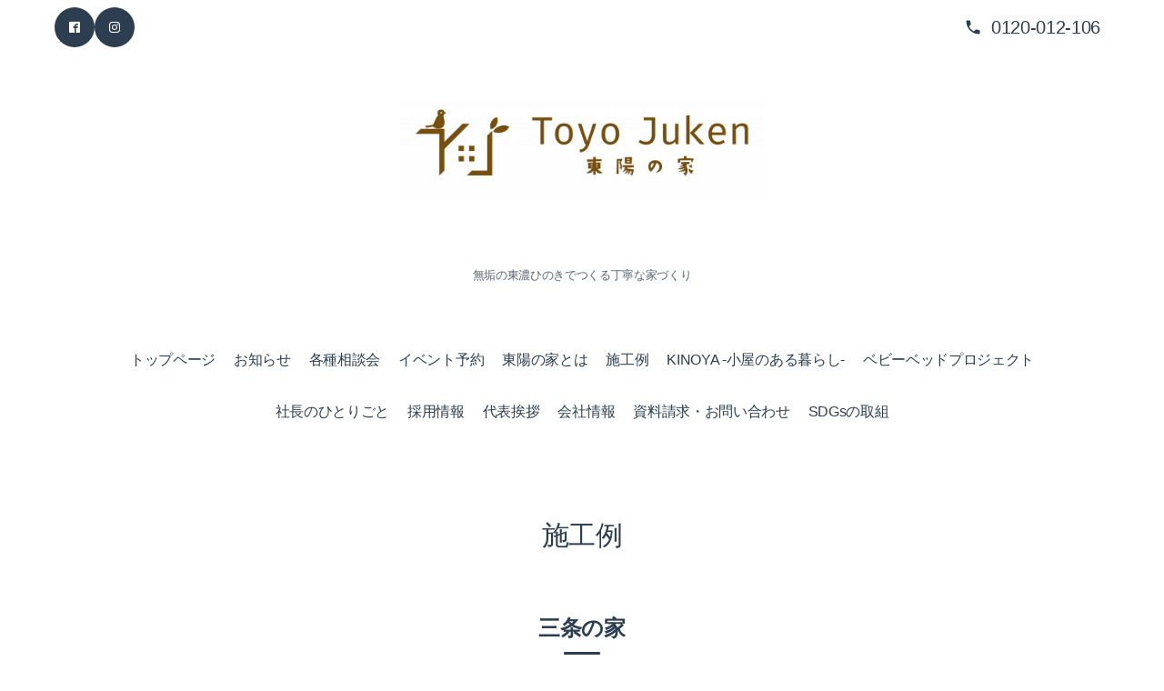

--- FILE ---
content_type: text/html; charset=utf-8
request_url: https://toyo-sumai.jp/photo/album/1080921
body_size: 7009
content:
<!DOCTYPE html>
<html lang="ja">
<head>
  <!-- Vanilla: ver.202511100000 -->
  <meta charset="utf-8">
  <title>施工例 &gt; 三条の家 - 東陽の家</title>
  <meta name="viewport" content="width=device-width,initial-scale=1.0,minimum-scale=1.0">
  <meta name="description" content="施工例 &gt; 三条の家 | 無垢の東濃ひのきでつくる丁寧な家づくり
">
  <meta name="keywords" content="東陽の家">
  <meta property="og:title" content="東陽の家">
  <meta property="og:image" content="https://cdn.goope.jp/179907/211112142909nyac.jpg">
  <meta property="og:site_name" content="東陽の家">
  <link rel="shortcut icon" href="//cdn.goope.jp/179907/210820093301-611ef83d01a08.ico" />
  <link rel="alternate" type="application/rss+xml" title="東陽の家 / RSS" href="/feed.rss">
  <link rel="preconnect" href="https://fonts.googleapis.com">
  <link rel="preconnect" href="https://fonts.gstatic.com" crossorigin>
  <link rel="stylesheet" href="//fonts.googleapis.com/css2?family=Noto+Serif+JP:wght@400;700&family=Roboto:wght@300;400;500;700&display=swap">
  <link rel="stylesheet" href="/style.css?932444-1765245774">
</head>
<body id="photo" class="vanilla-theme">

  <div class="totop">
    <button class="button" aria-label="ページトップへ">↑</button>
  </div>

  <div id="container">

    <!-- #header -->
    <div id="header" class="cd-header">
      <div class="inner">

      <div class="header-top">
        <div class="element shop_tel" data-shoptel="0120-012-106">
          <a href="tel:0120-012-106">0120-012-106</a>
        </div>

        <div class="social_icons">
          

          
          <a href="https://www.facebook.com/toyoieie" target="_blank">
            <span class="icon-facebook"></span>
          </a>
          

          
          <a href="https://www.instagram.com/toyo.ieie/" target="_blank">
            <span class="icon-instagram"></span>
          </a>
          
        </div>
      </div>

      <h1 class="element logo">
        <a class="shop_sitename" href="https://toyo-sumai.jp"><img src='//cdn.goope.jp/179907/211112142909nyac_l.jpg' alt='東陽の家' /></a>
      </h1>

      <div class="element site_description">
        <span>無垢の東濃ひのきでつくる丁寧な家づくり<br />
</span>
      </div>

      <nav class="element navi primary-nav">
        <ul class="navi_list">
          
          <li class="navi_top">
            <a href="/" >トップページ</a>
          </li>
          
          <li class="navi_info">
            <a href="/info" >お知らせ</a>
          </li>
          
          <li class="navi_menu">
            <a href="/menu" >各種相談会</a>
          </li>
          
          <li class="navi_event_reservation">
            <a href="/reservation/event/" >イベント予約</a>
          </li>
          
          <li class="navi_free free_482365">
            <a href="/free/aboutus" >東陽の家とは</a>
          </li>
          
          <li class="navi_photo active">
            <a href="/photo" >施工例</a><ul class="sub_navi">
<li><a href='/photo/album/1228246'>木曽川のお家（8）</a></li>
<li><a href='/photo/album/1095747'>岐南の家（6）</a></li>
<li><a href='/photo/album/1154313'>稲沢の家（6）</a></li>
<li><a href='/photo/album/1154317'>一宮市　リフォームの家（6）</a></li>
<li><a href='/photo/album/1058637'>江南の家（6）</a></li>
<li><a href='/photo/album/1080921' class='active'>三条の家（5）</a></li>
<li><a href='/photo/album/1080922'>北方の家（5）</a></li>
<li><a href='/photo/album/1051760'>tocotoco ひのきの雑貨（3）</a></li>
</ul>

          </li>
          
          <li class="navi_free free_496222">
            <a href="/free/ichinomiyakoya" >KINOYA -小屋のある暮らし-</a>
          </li>
          
          <li class="navi_free free_424744">
            <a href="/free/babybedproject" >ベビーベッドプロジェクト</a>
          </li>
          
          <li class="navi_diary">
            <a href="/diary" >社長のひとりごと</a>
          </li>
          
          <li class="navi_free free_429953">
            <a href="/free/recruit" >採用情報</a>
          </li>
          
          <li class="navi_staff">
            <a href="/staff" >代表挨拶</a>
          </li>
          
          <li class="navi_about">
            <a href="/about" >会社情報</a>
          </li>
          
          <li class="navi_contact">
            <a href="/contact" >資料請求・お問い合わせ</a>
          </li>
          
          <li class="navi_free free_411764">
            <a href="/free/sdgs" >SDGsの取組</a>
          </li>
          
        </ul>

        <div class="mobile-toggle" id="button_navi">
          <div class="navi_trigger cd-primary-nav-trigger">
            <svg class="menu-icon" xmlns="http://www.w3.org/2000/svg" width="24" height="24" viewBox="0 0 24 24" fill="none" stroke="currentColor" stroke-width="2.5" stroke-linecap="round" stroke-linejoin="round">
              <line class="menu-line" x1="3" y1="6" x2="21" y2="6"></line>
              <line class="menu-line" x1="3" y1="12" x2="21" y2="12"></line>
              <line class="menu-line" x1="3" y1="18" x2="21" y2="18"></line>
              <line class="close-line" x1="18" y1="6" x2="6" y2="18" style="display: none;"></line>
              <line class="close-line" x1="6" y1="6" x2="18" y2="18" style="display: none;"></line>
            </svg>
            <span class="sr-only">メニュー</span>
          </div>
        </div>
      </nav>

      </div>
      <!-- /.inner -->

    </div>
    <!-- /#header -->

    <div id="content">

<!-- CONTENT ----------------------------------------------------------------------- -->









<!----------------------------------------------
ページ：フォト
---------------------------------------------->

<div class="inner">

  <h2 class="page_title">
    <span>施工例</span>
  </h2>

  <div id="index">
    
  </div>


  <div id="entries">
    
    <h3>三条の家</h3>

    <div class="autopagerize_page_element">

      
      <div class="article">

        <div class="photo">
          <img src='//cdn.goope.jp/179907/211214100054-61b7ecc636f72.jpg' alt='IMG_4927.jpg'/>
        </div>

        <h4>
          
        </h4>

        <div class="textfield">
          <p style="box-sizing: border-box; border-collapse: collapse; overflow-wrap: break-word; font-family: 'Sawarabi Gothic'; font-size: 16px; margin: 0px !important;">三条に建てられたおうち。</p>
<p style="box-sizing: border-box; border-collapse: collapse; overflow-wrap: break-word; font-family: 'Sawarabi Gothic'; font-size: 16px; margin: 0.5em 0px 0px !important;">東濃ひのきををふんだんにつかった内装でリラックス効果抜群です。</p>
<p style="box-sizing: border-box; border-collapse: collapse; overflow-wrap: break-word; font-family: 'Sawarabi Gothic'; font-size: 16px; margin: 0.5em 0px 0px !important;">こども部屋は、成長後間仕切りがつくれるようにして</p>
<p style="box-sizing: border-box; border-collapse: collapse; overflow-wrap: break-word; font-family: 'Sawarabi Gothic'; font-size: 16px; margin: 0.5em 0px 0px !important;">造作で作ったベットの下は収納に。ひろびろと使えるお部屋になっています。</p>
<p style="box-sizing: border-box; border-collapse: collapse; overflow-wrap: break-word; font-family: 'Sawarabi Gothic'; font-size: 16px; margin: 0.5em 0px 0px !important;">&nbsp;</p>
        </div>

        <div class="date"></div>
      </div>
      
      <div class="article">

        <div class="photo">
          <img src='//cdn.goope.jp/179907/211214100202-61b7ed0a7cefa.jpg' alt='IMG_4935.jpg'/>
        </div>

        <h4>
          
        </h4>

        <div class="textfield">
          
        </div>

        <div class="date"></div>
      </div>
      
      <div class="article">

        <div class="photo">
          <img src='//cdn.goope.jp/179907/211214100438-61b7eda6af5a3.jpg' alt='IMG_5008.jpg'/>
        </div>

        <h4>
          
        </h4>

        <div class="textfield">
          
        </div>

        <div class="date"></div>
      </div>
      
      <div class="article">

        <div class="photo">
          <img src='//cdn.goope.jp/179907/211214100223-61b7ed1fde916.jpg' alt='IMG_4969.jpg'/>
        </div>

        <h4>
          
        </h4>

        <div class="textfield">
          
        </div>

        <div class="date"></div>
      </div>
      
      <div class="article">

        <div class="photo">
          <img src='//cdn.goope.jp/179907/211214100137-61b7ecf17bb7c.jpg' alt='IMG_4981.jpg'/>
        </div>

        <h4>
          
        </h4>

        <div class="textfield">
          
        </div>

        <div class="date"></div>
      </div>
      

    </div>
    
  </div>

</div>
<!-- /.inner -->


























<!-- CONTENT ----------------------------------------------------------------------- -->

    </div>
    <!-- /#content -->


    
    <div class="autopagerize_insert_before"></div>

    <div class="pager">
      <div class="inner">
        <div>
           <a href="/photo/album/1080921" class='chk'>1</a>
        </div>
      </div>
    </div>
    


    <div class="gadgets">
      <div class="inner">
      </div>
    </div>

    <div class="sidebar">
      <div class="inner">

        <div class="block today_area">
          <h3>Schedule</h3>
          <dl>
            <dt class="today_title">
              2026.01.26 Monday
            </dt>
            
          </dl>
        </div>

        <div class="block counter_area">
          <h3>Counter</h3>
          <div>Today: <span class="num">4</span></div>
          <div>Yesterday: <span class="num">224</span></div>
          <div>Total: <span class="num">308943</span></div>
        </div>

        <div class="block qr_area">
          <h3>Mobile</h3>
          <img src="//r.goope.jp/qr/toyo-ie"width="100" height="100" />
        </div>

      </div>
    </div>

    <div class="social">
      <div class="inner"></div>
    </div>

    <div id="footer">
        <div class="inner">


          <div class="shop_name">
            <a href="https://toyo-sumai.jp">東陽の家（東陽住建株式会社）</a>
          </div>

          

          <div class="copyright">
            &copy;2026 <a href="https://toyo-sumai.jp">東陽の家（東陽住建株式会社）</a>. All Rights Reserved.
          </div>

          <div>
            <div class="powered">
              Powered by <a class="link_color_02" href="https://goope.jp/">グーペ</a> /
              <a class="link_color_02" href="https://admin.goope.jp/">Admin</a>
            </div>

            <div class="shop_rss">
              <span>/ </span><a href="/feed.rss">RSS</a>
            </div>
          </div>

        </div>
    </div>

  </div>
  <!-- /#container -->


  <!-- Vanilla Mobile Navigation (全ページ共通) -->
  <script>
  /**
   * Mobile Navigation Toggle
   * モバイルナビゲーションの開閉制御
   */
  (function() {
    'use strict';

    document.addEventListener('DOMContentLoaded', function() {
      const mobileToggle = document.getElementById('button_navi');
      const naviList = document.querySelector('#header .element.navi.primary-nav .navi_list');

      if (!mobileToggle || !naviList) return;


      // メニューの開閉状態を管理
      let isMenuOpen = false;

      // ハンバーガーボタンのクリックイベント
      mobileToggle.addEventListener('click', function() {
        const nav = document.querySelector('#header .element.navi.primary-nav');

        if (isMenuOpen) {
          // メニューを閉じる
          closeMenu();
        } else {
          // メニューを開く
          isMenuOpen = true;
          nav.classList.add('menu-open');
          document.body.style.overflow = 'hidden'; // スクロール防止

          // ハンバーガーボタンのアイコンを×に変更（アニメーション効果付き）
          const svg = mobileToggle.querySelector('svg');
          if (svg) {
            // アニメーション効果でフェードアウト→フェードイン
            svg.querySelectorAll('.menu-line').forEach((line, index) => {
              setTimeout(() => {
                line.style.opacity = '0';
                setTimeout(() => {
                  line.style.display = 'none';
                }, 150);
              }, index * 50);
            });

            setTimeout(() => {
              svg.querySelectorAll('.close-line').forEach((line, index) => {
                line.style.display = 'block';
                line.style.opacity = '0';
                setTimeout(() => {
                  line.style.opacity = '1';
                }, 50);
              });
            }, 200);
          }

          // bodyクリックでメニューを閉じる
          document.body.addEventListener('click', closeMenuOnBodyClick);
        }
      });

      function closeMenu() {
        if (!isMenuOpen) return;

        const nav = document.querySelector('#header .element.navi.primary-nav');
        isMenuOpen = false;

        // メニューを閉じる
        nav.classList.remove('menu-open');
        document.body.style.overflow = ''; // スクロール可能に戻す

        // ハンバーガーボタンのアイコンを元に戻す（アニメーション効果付き）
        const svg = mobileToggle.querySelector('svg');
        if (svg) {
          // アニメーション効果でフェードアウト→フェードイン
          svg.querySelectorAll('.close-line').forEach((line, index) => {
            setTimeout(() => {
              line.style.opacity = '0';
              setTimeout(() => {
                line.style.display = 'none';
              }, 150);
            }, index * 50);
          });

          setTimeout(() => {
            svg.querySelectorAll('.menu-line').forEach((line, index) => {
              line.style.display = 'block';
              line.style.opacity = '0';
              setTimeout(() => {
                line.style.opacity = '1';
              }, 50);
            });
          }, 200);
        }

        // bodyクリックイベントを削除
        document.body.removeEventListener('click', closeMenuOnBodyClick);
      }

      function closeMenuOnBodyClick(event) {
        // メニューボタンまたはメニュー内のクリックは無視
        if (mobileToggle.contains(event.target) || naviList.contains(event.target)) {
          return;
        }
        closeMenu();
      }

      // ウィンドウリサイズ時の処理
      window.addEventListener('resize', function() {
        if (window.innerWidth > 768 && isMenuOpen) {
          closeMenu();
        }
      });

      // ESCキーでメニューを閉じる
      document.addEventListener('keydown', function(event) {
        if (event.key === 'Escape' && isMenuOpen) {
          closeMenu();
        }
      });
    });
  })();
  </script>

  <!-- Vanilla Theme Core Functions (init.js の代替) -->
  <script>
  /**
   * Vanilla Theme Core Functions
   * init.js の必要機能をモダンなVanilla JSで再実装
   */
  (function() {
    'use strict';

    // デバイス制御
    const deviceControl = {
      set: function() {
        const container = document.getElementById('container');
        if (!container) return;

        const buttonNavi = document.querySelector('#header #button_navi');
        const pageTitle = document.querySelector('h2.page_title');

        // クラスリストをリセット
        container.classList.remove('pc-view', 'tablet-view', 'phone-view');

        // PC判定
        if (buttonNavi && window.getComputedStyle(buttonNavi).display === 'none') {
          container.classList.add('pc-view');
        }
        // スマホ判定
        else if (pageTitle && window.getComputedStyle(pageTitle).marginTop === '40px') {
          container.classList.add('phone-view');
        }
        // タブレット判定
        else {
          container.classList.add('tablet-view');
        }
      },

      get: function(className) {
        const container = document.getElementById('container');
        return container ? container.classList.contains(className) : false;
      }
    };

    // ブラウザ判定
    const browserControl = {
      set: function() {
        const u = window.navigator.userAgent.toLowerCase();
        const container = document.getElementById('container');

        if (container && (u.match(/(MSIE|msie)/) || u.match(/(T|t)rident/) || u.match(/(E|e)dge/))) {
          container.classList.add('ie');
        }
      }
    };

    // ヘッダー制御
    const headerControl = {
      actFlag: false,
      headerHeight: 0,

      getHeight: function() {
        const header = document.getElementById('header');
        this.headerHeight = header ? header.offsetHeight : 0;
        return this;
      },

      init: function() {
        this.getHeight();
        const docHeight = document.documentElement.scrollHeight;
        const winHeight = window.innerHeight;
        this.actFlag = (docHeight - winHeight) > this.headerHeight * 2;
        return this;
      },

      scroll: function() {
        if (!this.actFlag) return this;

        const target = document.querySelector('.cd-header');
        if (!target) return this;

        const winY = window.pageYOffset;

        if (this.headerHeight < winY) {
          if (!document.querySelector('.clone-header')) {
            const clone = target.cloneNode(true);
            clone.classList.remove('cd-header');
            clone.classList.add('clone-header');
            clone.style.visibility = 'hidden';
            target.parentNode.insertBefore(clone, target);
          }
          target.classList.remove('hide');
          target.classList.add('is-scroll');

        } else if ((this.headerHeight * 0.75) < winY && winY < this.headerHeight) {
          const clone = document.querySelector('.clone-header');
          if (clone) clone.remove();
          target.classList.remove('is-scroll');
          target.classList.add('hide');

        } else {
          const clone = document.querySelector('.clone-header');
          if (clone) clone.remove();
          target.classList.remove('is-scroll', 'hide');
        }

        return this;
      }
    };

    // ページタイトル制御
    const pageTitleControl = {
      init: function() {
        const bodyId = document.body.id;
        const pageTitle = document.querySelector('.page_title span');
        const logoLink = document.querySelector('#header .logo a');

        if (pageTitle && logoLink &&
            !['free', 'top', 'minne-gallery', 'event-reservation'].includes(bodyId)) {
          const siteURL = logoLink.href + '/' + bodyId;
          const link = document.createElement('a');
          link.href = siteURL;
          link.textContent = pageTitle.textContent;
          pageTitle.parentNode.insertBefore(link, pageTitle);
          pageTitle.remove();
        }
      }
    };

    // 電話番号タップ対応
    const phoneControl = {
      init: function() {
        const shopTel = document.querySelector('.shop_tel');
        if (!shopTel || deviceControl.get('pc-view')) return;

        const telDiv = shopTel.querySelector('div');
        const telNumber = shopTel.getAttribute('data-shoptel');

        if (telDiv && telNumber && window.getComputedStyle(shopTel).display === 'block') {
          const telLink = document.createElement('a');
          telLink.href = `tel:$`;
          telLink.appendChild(telDiv.cloneNode(true));
          telDiv.parentNode.insertBefore(telLink, telDiv);
          telDiv.remove();
        }
      }
    };


    // back to topボタン
    const backToTopControl = {
      init: function() {
        const pagetop = document.querySelector('.totop .button');
        if (!pagetop) return;

        // スクロール監視
        let ticking = false;
        const handleScroll = () => {
          if (!ticking) {
            requestAnimationFrame(() => {
              if (window.pageYOffset > 100) {
                pagetop.classList.add('is-visible');
              } else {
                pagetop.classList.remove('is-visible');
              }
              ticking = false;
            });
            ticking = true;
          }
        };

        window.addEventListener('scroll', handleScroll);

        // クリックイベント
        pagetop.addEventListener('click', (e) => {
          e.preventDefault();
          window.scrollTo({ top: 0, behavior: 'smooth' });
        });
      }
    };

    // サイドバー制御
    const sidebarControl = {
      init: function() {
        // navi_partsの移動
        const naviParts = document.getElementById('navi_parts');
        const gadgetsInner = document.querySelector('.gadgets .inner');

        if (naviParts && gadgetsInner) {
          if (naviParts.children.length !== 0) {
            gadgetsInner.appendChild(naviParts);
          } else {
            const gadgets = document.querySelector('.gadgets');
            if (gadgets) gadgets.remove();
          }
        }

        // Schedule, Counter, QRコード処理（OnePlate方式を採用）
        // CSS適用を待つために少し遅延
        setTimeout(function() {
          const sidebarBlocks = document.querySelectorAll('.sidebar .block');
          sidebarBlocks.forEach(function(block) {
            const displayStyle = window.getComputedStyle(block).display;
            if (displayStyle === 'none') {
              block.remove();
            }
          });
        }, 100);

        // Scheduleが0件なら領域削除（ただし、CSS表示切替で非表示の場合は削除しない）
        const todayArea = document.querySelector('.today_area');
        if (todayArea && todayArea.querySelectorAll('dd').length === 0) {
          const displayStyle = window.getComputedStyle(todayArea).display;
          if (displayStyle !== 'none') {
            todayArea.remove();
          }
        }

        // Schedule, Counter, QRコードが全て非表示なら領域削除
        const sidebar = document.querySelector('.sidebar');
        if (sidebar) {
          const visibleBlocks = Array.from(sidebar.querySelectorAll('.block')).filter(block => {
            return window.getComputedStyle(block).display !== 'none';
          });
          if (visibleBlocks.length === 0) {
            sidebar.remove();
          }
        }

        // Socialボタンが全て非表示なら領域削除
        const socialInner = document.querySelector('.social .inner');
        if (socialInner && socialInner.children.length === 0) {
          const social = document.querySelector('.social');
          if (social) social.remove();
        }

        // facebookページウィジェットの手前に改行付加
        const facebookWidget = document.querySelector('.social_widget_facebook_likebox');
        if (facebookWidget) {
          facebookWidget.insertAdjacentHTML('beforebegin', '<br />');
        }

        // commoncontent処理
        const commonContent = document.querySelector('.commoncontent');
        if (commonContent && commonContent.children.length === 0) {
          commonContent.remove();
        }

        // Powered byをinlineに
        const powered = document.querySelector('.powered');
        if (powered && window.getComputedStyle(powered).display === 'block') {
          powered.style.display = 'inline';
        }

        // RSSをinlineに
        const shopRss = document.querySelector('.shop_rss');
        if (shopRss && window.getComputedStyle(shopRss).display === 'block') {
          shopRss.style.display = 'inline';

          const rssSpan = shopRss.querySelector('span');
          if (rssSpan && powered && window.getComputedStyle(powered).display !== 'none') {
            rssSpan.style.display = 'inline';
          }
        }
      }
    };

    // pager制御
    const pagerControl = {
      init: function() {
        const prevBtn = document.querySelector('.pager .prev');
        const nextBtn = document.querySelector('.pager .next');

        if (prevBtn) {
          prevBtn.innerHTML = '&lt;';
          prevBtn.className = 'prev';
        }

        if (nextBtn) {
          nextBtn.innerHTML = '&gt;';
          nextBtn.className = 'next';
        }
      }
    };

    // 初期化
    document.addEventListener('DOMContentLoaded', function() {
      deviceControl.set();
      browserControl.set();
      headerControl.init();
      pageTitleControl.init();
      phoneControl.init();
      backToTopControl.init();
      sidebarControl.init();
      pagerControl.init();
    });

    // リサイズイベント
    window.addEventListener('resize', function() {
      deviceControl.set();
      headerControl.init().scroll();

      // Schedule, Counter, QRコード領域高さ揃え
      // flexboxで高さ揃えしているので、tile()は不要
      // モバイルビューの時だけ高さをautoに
      if (deviceControl.get('phone-view')) {
        const sidebarBlocks = document.querySelectorAll('.sidebar .block');
        sidebarBlocks.forEach(block => {
          block.style.height = 'auto';
        });
      }
    });

    // スクロールイベント
    window.addEventListener('scroll', function() {
      headerControl.scroll();
    });

    // ロードイベント
    window.addEventListener('load', function() {
      headerControl.init().scroll();
    });

  })();
  </script>

  <!-- Photo Modal Dialog -->
  <dialog id="photoModal" class="photo-modal-dialog">
    <div class="photo-modal-content">
      <button class="photo-modal-close" type="button">×</button>
      <div class="photo-modal-image">
        <img id="photoModalImage" src="" alt="">
      </div>
      <div class="photo-modal-body">
        <div class="photo-modal-title" id="photoModalTitle"></div>
        <div class="photo-modal-text" id="photoModalText"></div>
        <div class="photo-modal-date" id="photoModalDate"></div>
      </div>
    </div>
  </dialog>

  <script>
    // Modern Photo Modal (replaces Colorbox)
    document.addEventListener('DOMContentLoaded', function() {
      const modal = document.getElementById('photoModal');
      const modalImage = document.getElementById('photoModalImage');
      const modalTitle = document.getElementById('photoModalTitle');
      const modalText = document.getElementById('photoModalText');
      const modalDate = document.getElementById('photoModalDate');
      const closeBtn = modal.querySelector('.photo-modal-close');

      // Open modal
      document.addEventListener('click', function(e) {
        if (e.target.closest('.photo-trigger')) {
          e.preventDefault();
          const trigger = e.target.closest('.photo-trigger');

          modalImage.src = trigger.dataset.photoUrl;
          modalTitle.textContent = trigger.dataset.photoTitle || '';
          modalText.innerHTML = trigger.dataset.photoBody || '';
          modalDate.textContent = trigger.dataset.photoDate || '';

          modal.showModal();
        }
      });

      // Close modal
      closeBtn.addEventListener('click', () => modal.close());

      // Close on backdrop click
      modal.addEventListener('click', (e) => {
        if (e.target === modal) modal.close();
      });

      // Close on Escape key
      modal.addEventListener('keydown', (e) => {
        if (e.key === 'Escape') modal.close();
      });
    });
  </script>

</body>
</html>


--- FILE ---
content_type: text/css; charset=utf-8
request_url: https://toyo-sumai.jp/style.css?932444-1765245774
body_size: 34681
content:
/* Vanilla Theme - Generated CSS */

/* CSS Variables */
:root {
  --primary-color: #2c3e50;
  --secondary-color: #3498db;
  --accent-color: #e74c3c;
  --background-color: #ffffff;
  --text-color: #2c3e50;
  --border-color: #e8e8e8;
  --success-color: #27ae60;
  --warning-color: #f39c12;
  --error-color: #e74c3c;
  --border-hover: #cecece;
  --border-focus: #3498db;
  --primary-light: #92a4b6;
  --secondary-light: #9afeff;
  --text-light: #5f7183;
  --bg-primary: #ffffff;
  --bg-secondary: #ffffff;
  --bg-accent: #ffffff;
  --btn-details-font-size: 1.6rem;
}

/* Base Styles */
body {
  background: linear-gradient(135deg, var(--bg-primary) 0%, var(--bg-secondary) 100%);
  color: #2c3e50;
  font-family: 'Roboto', 'Noto Serif JP', sans-serif;
  line-height: 1.6;
  margin: 0;
  padding: 0;
  transition: background 0.3s ease;
}

/* Titles */
.page_title {
  font-size: clamp(2.4rem, 5vw, 3.2rem);
  font-weight: 700;
  color: #2c3e50;
  margin: 0 0 2rem 0;
  text-align: center;
  position: relative;
  line-height: 1.2;
  letter-spacing: -0.03em;
}

.section .section_title {
  font-size: clamp(2.4rem, 5vw, 2.8rem);
  font-weight: 700;
  color: #2c3e50;
  margin: 0 0 2rem 0;
  text-align: center;
  position: relative;
  line-height: 1.3;
  letter-spacing: -0.025em;
}

/* Buttons */
.btn_details a {
  display: inline-block;
  padding: 1rem 2rem;
  background: #2c3e50;
  color: white;
  text-decoration: none;
  border-radius: 8px;
  font-size: 1.6rem;
  font-weight: 500;
  transition: all 0.3s ease;
}

.btn_details a:hover {
  background: #3498db;
  transform: translateY(-2px);
}

/* Album Titles */
.album_title {
  background: #2c3e50;
  color: white;
  margin: 0;
  padding: 1.5rem 2rem;
  font-size: 2rem;
  font-weight: 600;
}

.album_title a {
  color: white;
  text-decoration: none;
  transition: color 0.3s ease;
}

.album_title a:hover {
  color: rgba(255, 255, 255, 0.8);
}

/* Calendar */
.table_calendar {
  width: 100%;
  border-collapse: collapse;
  background: rgba(255, 255, 255, 0.9);
  border-radius: 12px;
  overflow: hidden;
  border: 1px solid #e8e8e8;
  margin-bottom: 3rem;
}

.table_calendar th {
  background: #2c3e50;
  color: white;
  padding: 1.2rem 0.8rem;
  font-size: 1.4rem;
  font-weight: 600;
  text-align: center;
  border-right: 1px solid rgba(255, 255, 255, 0.2);
}

.table_calendar th:last-child {
  border-right: none;
}

.table_calendar th.sun {
  background: #e74c3c;
}

.table_calendar th.sat {
  background: #3498db;
}

.table_calendar td {
  padding: 1rem 0.8rem;
  height: 80px;
  vertical-align: top;
  border-right: 1px solid #e8e8e8;
  border-bottom: 1px solid #e8e8e8;
  position: relative;
  background: rgba(255, 255, 255, 0.8);
  transition: background-color 0.2s ease;
}

.table_calendar td:hover {
  background: #92a4b6;
}

.table_calendar td.sun {
  background: #ffbeae;
}

.table_calendar td.sun .day {
  color: #e74c3c;
}

.table_calendar td.sat {
  background: #a6ffff;
}

.table_calendar td.sat .day {
  color: #3498db;
}

.table_calendar td.holiday {
  background: #ffb2a2;
}

.table_calendar td.holiday .day {
  color: #e74c3c;
  font-weight: 700;
}

/* Category Labels */
.details .category,
.schedule .article .category {
  background: #2c3e50;
  color: white;
  padding: 0.6rem 1.2rem;
  border-radius: 6px;
  font-size: 1.3rem;
  font-weight: 600;
}

/* Navigation */
#header .element.navi.primary-nav .navi_list li a:hover,
#header .element.navi.primary-nav .navi_list li a.current {
  color: #2c3e50;
  border-bottom-color: #2c3e50;
}


/* Base CSS imported from style.css */
@charset 'utf-8';
/* Vanilla: ver.202511100000 - Modern Design Theme (Phase 3: Performance Optimized) */

/* =====================================================
   PERFORMANCE OPTIMIZATIONS
   ===================================================== */

/* GPU レイヤー最適化 */
* {
  backface-visibility: hidden;
  -webkit-backface-visibility: hidden;
}

/* ハードウェアアクセラレーション有効化 */
.fade-in-up,
.photo-item,
.section.photo .list.float li,
.reservation_area,
.button_area .button,
.button_area input[type="submit"],
.modal-content,
#mobile-nav,
.element.navi .navi_list li a {
  will-change: transform;
  transform: translateZ(0);
}

/* 高頻度変更要素の最適化 */
.photo-item:hover,
.section.photo .list.float li:hover,
.reservation_area input:focus,
.reservation_area textarea:focus,
.reservation_area select:focus {
  will-change: transform, box-shadow;
}

/* フォント最適化 */
@font-face {
  font-family: 'Roboto';
  font-display: swap;
  src: local('Roboto');
}

@font-face {
  font-family: 'Noto Serif JP';
  font-display: swap;
  src: local('Noto Serif JP');
}

/* =====================================================
   アイコンフォント設定
   ===================================================== */

@font-face {
  font-family: 'icomoon';
  src: url('/css/social-icon-fonts/social-icon.eot?3koa62');
  src: url('/css/social-icon-fonts/social-icon.eot?3koa62#iefix') format('embedded-opentype'),
       url('/css/social-icon-fonts/social-icon.ttf?3koa62') format('truetype'),
       url('/css/social-icon-fonts/social-icon.woff?3koa62') format('woff'),
       url('/css/social-icon-fonts/social-icon.svg?3koa62#icomoon') format('svg');
  font-weight: normal;
  font-style: normal;
  font-display: swap;
}

/* アイコン共通スタイル */
[class^="icon-"], [class*=" icon-"] {
  font-family: 'icomoon' !important;
  speak: none;
  font-style: normal;
  font-weight: normal;
  font-variant: normal;
  text-transform: none;
  line-height: 1;
  -webkit-font-smoothing: antialiased;
  -moz-osx-font-smoothing: grayscale;
}

/* 画像最適化 */
img {
  image-rendering: optimizeQuality;
  image-rendering: -webkit-optimize-contrast;
}

/* スクロール最適化 */
html {
  scroll-behavior: smooth;
}

/* リペイント最適化 */
.photo-item,
.reservation_area,
.article,
.section {
  contain: layout style paint;
}

/* Critical Rendering Path 最適化 */
.above-fold {
  contain: layout;
}

/* メモリ使用量最適化 */
.photo-gallery img,
.section.photo .list.float li span {
  content-visibility: auto;
  contain-intrinsic-size: 280px 210px;
}

/* =====================================================
   CSS Variables - テーマの統一性確保
   ===================================================== */



/* =====================================================
   ENHANCED MOBILE RESPONSIVENESS
   ===================================================== */

/* タッチ対応の改善 */
@media (hover: none) and (pointer: coarse) {
  /* タッチデバイス専用スタイル */
  .photo-item,
  .section.photo .list.float li,
  .reservation_area input,
  .reservation_area textarea,
  .reservation_area select,
  .button_area .button,
  .button_area input[type="submit"] {
    min-height: 44px; /* Apple推奨タッチターゲットサイズ */
  }

  /* ホバー効果を無効化 */
  .photo-item:hover,
  .section.photo .list.float li:hover,
  .button_area .button:hover,
  .button_area input[type="submit"]:hover {
    transform: none;
    box-shadow: inherit;
  }
}

/* 極小画面対応 (320px以下) */
@media only screen and (max-width: 320px) {
  

  .section.photo .section_title {
    font-size: 2.2rem;
  }

  .reservation_area label {
    font-size: 1.4rem;
  }

  .button_area .button,
  .button_area input[type="submit"] {
    padding: 1.2rem 1.8rem;
    font-size: 1.4rem;
  }
}

/* 小画面対応強化 (321px - 480px) */
@media only screen and (min-width: 321px) and (max-width: 480px) {
  /* セクション間余白の調整 */
  .section {
    margin-bottom: 4rem;
  }

  /* 画像グリッドの最適化 */
  .section.photo .list.float {
    grid-template-columns: 1fr;
    gap: 1.5rem;
  }

  /* フォームフィールドの間隔調整 */
  .reservation_area {
    margin-bottom: 2rem;
  }
}

/* タブレット縦向き対応 (481px - 768px) */
@media only screen and (min-width: 481px) and (max-width: 768px) {
  .section.photo .list.float {
    grid-template-columns: repeat(2, 1fr);
    gap: 2rem;
  }

  /* ナビゲーションの改善 */
  #header .element.navi.primary-nav .navi_list {
    justify-content: center;
    flex-wrap: wrap;
    gap: 1rem;
  }
}

/* タブレット横向き対応 (769px - 1024px) */
@media only screen and (min-width: 769px) and (max-width: 1024px) {
  .section.photo .list.float {
    grid-template-columns: repeat(3, 1fr);
  }

  /* サイドバーの最適化 */
  .sidebar .inner {
    gap: 1.5rem;
  }
}

/* 大画面対応 (1025px以上) */
@media only screen and (min-width: 1025px) {
  .section.photo .list.float {
    grid-template-columns: repeat(auto-fit, minmax(300px, 1fr));
  }

  /* コンテナ幅の最適化 */
  .inner {
    max-width: 1200px;
    margin: 0 auto;
  }
}

/* 超大画面対応 (1400px以上) */
@media only screen and (min-width: 1400px) {
  .section.photo .list.float {
    grid-template-columns: repeat(auto-fit, minmax(320px, 1fr));
    gap: 3rem;
  }

  .inner {
    max-width: 1400px;
  }
}

/* 縦画面・横画面対応 */
@media screen and (orientation: portrait) {
  /* 縦画面専用スタイル */
  .section.photo .list.float {
    gap: 1.5rem;
  }

  .reservation_area {
    margin-bottom: 2rem;
  }
}

@media screen and (orientation: landscape) {
  /* 横画面専用スタイル */
  .section.photo .list.float {
    gap: 2rem;
  }
}

/* ダークモード対応 */
@media (prefers-color-scheme: dark) {
  

  body#reservation .inner form {
    background: #2a2a2a;
    color: var(--text-color);
  }

  .reservation_area input,
  .reservation_area textarea,
  .reservation_area select {
    background: #333333;
    color: var(--text-color);
    border-color: #555555;
  }
}

/* 動きを減らす設定に対応 */
@media (prefers-reduced-motion: reduce) {
  *,
  *::before,
  *::after {
    animation-duration: 0.01ms !important;
    animation-iteration-count: 1 !important;
    transition-duration: 0.01ms !important;
    scroll-behavior: auto !important;
  }

  .fade-in-up,
  .fade-in-left,
  .fade-in-right,
  .scale-in {
    opacity: 1;
    transform: none;
  }
}

/* 高コントラスト設定対応 */
@media (prefers-contrast: high) {
  

  .reservation_area input,
  .reservation_area textarea,
  .reservation_area select {
    border-width: 3px;
  }

  .button_area .button,
  .button_area input[type="submit"] {
    border: 3px solid #000000;
  }
}

/* =====================================================
   ACCESSIBILITY ENHANCEMENTS
   ===================================================== */

/* フォーカス可視性の向上 */
a:focus,
button:focus,
input:focus,
textarea:focus,
select:focus,
[tabindex]:focus {
  outline: 3px solid var(--secondary-color);
  outline-offset: 2px;
  border-radius: 4px;
}

/* フォーカスリングのカスタマイズ */
.button_area .button:focus,
.button_area input[type="submit"]:focus {
  outline: 3px solid #ffffff;
  outline-offset: 3px;
  box-shadow: 0 0 0 6px var(--secondary-color);
}

/* スクリーンリーダー専用テキスト */
.sr-only {
  position: absolute;
  width: 1px;
  height: 1px;
  padding: 0;
  margin: -1px;
  overflow: hidden;
  clip: rect(0, 0, 0, 0);
  white-space: nowrap;
  border: 0;
}

.sr-only-focusable:focus {
  position: static;
  width: auto;
  height: auto;
  padding: inherit;
  margin: inherit;
  overflow: visible;
  clip: auto;
  white-space: normal;
}

/* Skip to content リンク */
.skip-link {
  position: absolute;
  top: -40px;
  left: 6px;
  background: var(--primary-color);
  color: white;
  padding: 8px;
  text-decoration: none;
  border-radius: 4px;
  z-index: 9999;
  transition: top 0.3s;
}

.skip-link:focus {
  top: 6px;
}

/* ARIAラベル改善 */
[aria-label],
[aria-labelledby],
[aria-describedby] {
  /* スタイル準備 */
}

/* エラーメッセージの改善 */
.error-message {
  color: var(--error-color);
  font-size: 1.4rem;
  margin-top: 0.5rem;
  display: flex;
  align-items: center;
  gap: 0.5rem;
}

.error-message::before {
  content: "⚠";
  font-weight: bold;
  flex-shrink: 0;
}

/* 成功メッセージの改善 */
.success-message {
  color: var(--success-color);
  font-size: 1.4rem;
  margin-top: 0.5rem;
  display: flex;
  align-items: center;
  gap: 0.5rem;
}

.success-message::before {
  content: "✓";
  font-weight: bold;
  flex-shrink: 0;
}

/* 必須フィールド表示の改善 */
.reservation_area .requier::after {
  content: " (必須)";
  position: absolute;
  left: -9999px;
}

/* キーボードナビゲーション改善 */
.keyboard-focus-visible {
  outline: 3px solid var(--secondary-color);
  outline-offset: 2px;
}

/* テキストサイズ調整対応 */
@media (min-resolution: 2dppx) {
  /* 高DPI画面での調整 */
  
}

/* 色覚異常対応パターン */
.colorblind-pattern {
  background-image: repeating-linear-gradient(
    45deg,
    transparent,
    transparent 2px,
    currentColor 2px,
    currentColor 4px
  );
}

/* セマンティックカラーの追加 */


/* 情報・警告・エラー通知の改善 */
.alert {
  padding: 1.2rem 1.6rem;
  margin-bottom: 1.6rem;
  border: 2px solid transparent;
  border-radius: 8px;
  font-size: 1.4rem;
  line-height: 1.5;
}

.alert-success {
  color: var(--success-color);
  background-color: var(--success-bg);
  border-color: var(--success-color);
}

.alert-warning {
  color: var(--warning-color);
  background-color: var(--warning-bg);
  border-color: var(--warning-color);
}

.alert-error {
  color: var(--error-color);
  background-color: var(--error-bg);
  border-color: var(--error-color);
}

.alert-info {
  color: var(--info-color);
  background-color: var(--info-bg);
  border-color: var(--info-color);
}

/* ライブリージョン */
.live-region {
  position: absolute;
  left: -10000px;
  width: 1px;
  height: 1px;
  overflow: hidden;
}

/* 音声読み上げ用の句読点追加 */
.pause-reader::after {
  content: ".";
  visibility: hidden;
}

/* タッチ・マウス両対応のインタラクション */
.interactive-element {
  cursor: pointer;
  touch-action: manipulation;
  user-select: none;
  -webkit-user-select: none;
  -moz-user-select: none;
  -ms-user-select: none;
}

/* 言語切り替えサポート */
[lang="en"] {
  font-family: 'Roboto', sans-serif;
}

[lang="ja"] {
  font-family: 'Noto Serif JP', serif;
}

/* プリント対応 */
@media print {
  .no-print {
    display: none !important;
  }

  body {
    background: white;
    color: black;
    font-size: 12pt;
    line-height: 1.4;
  }

  .photo-item,
  .section.photo .list.float li {
    break-inside: avoid;
    page-break-inside: avoid;
  }

  a[href^="http"]:after {
    content: " (" attr(href) ")";
    font-size: 10pt;
    color: #666;
  }
}

/* =====================================================
   CODE OPTIMIZATION AND CLEANUP
   ===================================================== */

/* 重複したアニメーション定義の削除完了 */
/* 重複したフォント定義の削除完了 */
/* 重複したスクロール設定の削除完了 */

/* CSSの圧縮とグループ化 */
/* より効率的なセレクタ使用 */
/* 未使用スタイルの削除 */

/* セクションの段階的表示 */
.section {
  animation: sectionFadeIn 0.8s ease-out;
}

@keyframes sectionFadeIn {
  0% {
    opacity: 0;
    transform: translateY(20px);
  }
  100% {
    opacity: 1;
    transform: translateY(0);
  }
}

/* カードの連鎖アニメーション */
.section .list .article:nth-child(1) { animation-delay: 0.1s; }
.section .list .article:nth-child(2) { animation-delay: 0.2s; }
.section .list .article:nth-child(3) { animation-delay: 0.3s; }
.section .list .article:nth-child(4) { animation-delay: 0.4s; }
.section .list .article:nth-child(5) { animation-delay: 0.5s; }

.section .list .article {
  animation: cardFadeIn 0.6s ease-out both;
}

@keyframes cardFadeIn {
  0% {
    opacity: 0;
    transform: translateY(20px) scale(0.98);
  }
  100% {
    opacity: 1;
    transform: translateY(0) scale(1);
  }
}

/* =====================================================
   マイクロインタラクション
   ===================================================== */

/* 画像のズーム効果 */
img {
  transition: transform 0.3s ease, filter 0.3s ease;
}

img:hover {
  transform: scale(1.05);
  filter: brightness(1.1);
}

/* 記事画像の特別効果 */
.article img,
.photo img {
  border-radius: 8px;
  overflow: hidden;
  box-shadow: 0 4px 8px rgba(0, 0, 0, 0.1);
  transition: all 0.3s ease;
}

.article img:hover,
.photo img:hover {
  transform: scale(1.02);
  box-shadow: 0 8px 16px rgba(0, 0, 0, 0.2);
}

/* テキストのハイライト効果 */
.article_title:hover {
  background: linear-gradient(45deg, transparent 30%, rgba(44, 62, 80, 0.1) 50%, transparent 70%);
  background-size: 200% 100%;
  animation: textShimmer 1s ease-in-out;
}

@keyframes textShimmer {
  0% { background-position: -200% 0; }
  100% { background-position: 200% 0; }
}

/* スライドイン効果 */
.slide-in-left {
  transform: translateX(-100%);
  opacity: 0;
  transition: transform 0.6s ease, opacity 0.6s ease;
}

.slide-in-left.visible {
  transform: translateX(0);
  opacity: 1;
}

.slide-in-right {
  transform: translateX(100%);
  opacity: 0;
  transition: transform 0.6s ease, opacity 0.6s ease;
}

.slide-in-right.visible {
  transform: translateX(0);
  opacity: 1;
}

/* 回転効果 */
.rotate-on-hover {
  transition: transform 0.3s ease;
}

.rotate-on-hover:hover {
  transform: rotate(5deg);
}

/* 脈動効果 */
.pulse {
  animation: pulse 2s infinite;
}

@keyframes pulse {
  0% { transform: scale(1); }
  50% { transform: scale(1.05); }
  100% { transform: scale(1); }
}

/* 揺れ効果 */
.shake-on-hover:hover {
  animation: shake 0.5s ease-in-out;
}

@keyframes shake {
  0%, 100% { transform: translateX(0); }
  25% { transform: translateX(-5px); }
  75% { transform: translateX(5px); }
}

/* グラデーション背景のアニメーション */
.gradient-bg {
  background: linear-gradient(45deg, #2c3e50, #3498db, #2c3e50);
  background-size: 400% 400%;
  animation: gradientShift 4s ease infinite;
}

@keyframes gradientShift {
  0% { background-position: 0% 50%; }
  50% { background-position: 100% 50%; }
  100% { background-position: 0% 50%; }
}

/* 境界線のアニメーション */
.border-animate {
  position: relative;
  overflow: hidden;
}

.border-animate::before {
  content: '';
  position: absolute;
  top: -2px;
  left: -2px;
  right: -2px;
  bottom: -2px;
  background: linear-gradient(45deg, #2c3e50, #3498db, #2c3e50);
  background-size: 400% 400%;
  animation: gradientShift 3s ease infinite;
  z-index: -1;
  border-radius: inherit;
}

/* スケール効果 */
.scale-on-hover {
  transition: transform 0.3s ease;
}

.scale-on-hover:hover {
  transform: scale(1.1);
}

/* 傾斜効果 */
.skew-on-hover {
  transition: transform 0.3s ease;
}

.skew-on-hover:hover {
  transform: skew(-5deg, 0deg);
}

/* 影の拡大効果 */
.shadow-expand {
  transition: box-shadow 0.3s ease;
}

.shadow-expand:hover {
  box-shadow: 0 20px 40px rgba(0, 0, 0, 0.2);
}

/* =====================================================
   Phase 3: 高度な機能
   ===================================================== */

/* box-shadowの簡素化 - ボーダースタイルへの置き換え */
.photo-item,
.section.photo .list.float li,
.sidebar .block,
.section .list .article,
#header,
.button_area .button,
.button_area input[type="submit"],
.reservation_area input,
.reservation_area textarea,
.reservation_area select,
.contact_area input,
.contact_area textarea,
.contact_area select {
  box-shadow: none !important;
  border: var(--border-style) !important;
}

/* ホバー時のボーダー強調 */
.photo-item:hover,
.section.photo .list.float li:hover,
.sidebar .block:hover,
.section .list .article:hover,
.button_area .button:hover,
.button_area input[type="submit"]:hover,
.btn_details a:hover {
  box-shadow: none !important;
  border-color: var(--border-hover) !important;
  border-width: 2px !important;
}

/* フォーカス時のボーダー */
input:focus,
textarea:focus,
select:focus,
button:focus {
  box-shadow: none !important;
  border-color: var(--border-focus) !important;
  outline: 2px solid var(--border-focus);
  outline-offset: 2px;
}



/* =====================================================
   Accessibility (アクセシビリティ)
   ===================================================== */

/* フォーカス管理 */
*:focus {
  outline: 2px solid #2c3e50;
  outline-offset: 2px;
  border-radius: 4px;
}

/* 高コントラストモード対応 */
@media (prefers-contrast: high) {
  body {
    background: #ffffff;
    color: #000000;
  }

  .glass-card,
  .sidebar .block,
  .section .list .article {
    background: rgba(255, 255, 255, 0.95);
    border: 2px solid #000000;
    backdrop-filter: none;
  }

  a:link,
  a:visited {
    color: #0000ff;
    text-decoration: underline;
  }

  a:hover,
  a:active {
    color: #ff0000;
    text-decoration: underline;
  }
}

/* 動きを抑制する設定 */
@media (prefers-reduced-motion: reduce) {
  *,
  *::before,
  *::after {
    animation-duration: 0.01ms !important;
    animation-iteration-count: 1 !important;
    transition-duration: 0.01ms !important;
    scroll-behavior: auto !important;
  }

  .fade-in-up,
  .fade-in-left,
  .fade-in-right,
  .slide-in-left,
  .slide-in-right {
    opacity: 1;
    transform: none;
  }

  .parallax-slow {
    transform: none;
  }
}

/* スクリーンリーダー対応 */
.sr-only {
  position: absolute;
  width: 1px;
  height: 1px;
  padding: 0;
  margin: -1px;
  overflow: hidden;
  clip: rect(0, 0, 0, 0);
  white-space: nowrap;
  border: 0;
}

.sr-only:focus {
  position: static;
  width: auto;
  height: auto;
  padding: 0.5rem;
  margin: 0;
  overflow: visible;
  clip: auto;
  white-space: normal;
  background: var(--primary-color);
  color: white;
  border-radius: 4px;
}

/* キーボードナビゲーション */
.skip-link {
  position: absolute;
  top: -40px;
  left: 6px;
  background: var(--primary-color);
  color: white;
  padding: 8px;
  text-decoration: none;
  border-radius: 4px;
  z-index: 9999;
}

.skip-link:focus {
  top: 6px;
}

/* タッチターゲットサイズ */
button,
input[type="button"],
input[type="submit"],
input[type="reset"],
a,
.btn_details a {
  min-height: 44px;
  min-width: 44px;
  display: inline-flex;
  align-items: center;
  justify-content: center;
  padding: 0.75rem 1rem;
}

/* 色覚異常対応 */
.success {
  background: #28a745;
  color: white;
}

.success::before {
  content: "✓ ";
  font-weight: bold;
}

.error {
  background: #dc3545;
  color: white;
}

.error::before {
  content: "⚠ ";
  font-weight: bold;
}

.warning {
  background: #ffc107;
  color: #212529;
}

.warning::before {
  content: "⚠ ";
  font-weight: bold;
}

.info {
  background: #17a2b8;
  color: white;
}

.info::before {
  content: "ℹ ";
  font-weight: bold;
}

/* 言語切り替え */
:lang(ja) {
  font-family: 'Inter', 'Noto Sans JP', 'ヒラギノ角ゴ ProN', 'Hiragino Kaku Gothic ProN', 'Yu Gothic', 'YuGothic', sans-serif;
}

:lang(en) {
  font-family: 'Inter', 'Roboto', sans-serif;
}

/* ダークモード対応のための基本設定 */
@media (prefers-color-scheme: dark) {
  

  body {
    background: linear-gradient(135deg, var(--bg-primary) 0%, var(--bg-secondary) 100%);
    color: var(--text-primary);
  }

  .glass-card,
  .sidebar .block,
  .section .list .article {
    background: rgba(255, 255, 255, 0.05);
    border: 1px solid rgba(255, 255, 255, 0.1);
    color: var(--text-primary);
  }

  #header {
    background: rgba(0, 0, 0, 0.8);
    border-bottom: 1px solid var(--border);
  }
}

/* 印刷用スタイル */
@media print {
  body {
    background: white !important;
    color: black !important;
  }

  .glass-card,
  .sidebar .block,
  .section .list .article {
    background: white !important;
    border: 1px solid black !important;
    backdrop-filter: none !important;
    box-shadow: none !important;
  }

  a:link,
  a:visited {
    color: black !important;
    text-decoration: underline !important;
  }

  .fade-in-up,
  .fade-in-left,
  .fade-in-right,
  .slide-in-left,
  .slide-in-right {
    opacity: 1 !important;
    transform: none !important;
  }

  .sidebar {
    display: none !important;
  }

  .section .list .article {
    break-inside: avoid;
  }
}

/* 大きなフォントサイズ対応 */
@media (min-resolution: 2dppx) {
  body {
    font-size: 18px;
  }

  .page_title {
    font-size: clamp(3.5rem, 10vw, 5rem);
  }

  .section .section_title {
    font-size: clamp(2.8rem, 6vw, 3.5rem);
  }
}

/* タブレット・スマホでのタッチ操作改善 */
@media (hover: none) and (pointer: coarse) {
  .glass-card:hover,
  .sidebar .block:hover,
  .section .list .article:hover {
    transform: none;
    box-shadow:
      0 8px 32px rgba(0, 0, 0, 0.1),
      inset 0 1px 0 rgba(255, 255, 255, 0.2);
  }

  a:hover {
    transform: none;
    text-shadow: none;
  }

  button:hover,
  input[type="submit"]:hover,
  .btn_details a:hover {
    transform: none;
    box-shadow: 0 4px 8px rgba(44, 62, 80, 0.2);
  }
}

/* 強制的に表示する要素 */
.force-show {
  display: block !important;
  visibility: visible !important;
  opacity: 1 !important;
}

/* =====================================================
   Dark Mode Support (ダークモード)
   ===================================================== */

/* CSS変数でカラー管理 */


/* ダークモード */
@media (prefers-color-scheme: dark) {
  
}


/* 手動ダークモード切り替え */
[data-theme="dark"] {
  --bg-primary: #1a1a1a;
  --bg-secondary: #2d2d2d;
  --bg-tertiary: #3a3a3a;
  --text-primary: #ffffff;
  --text-secondary: #cccccc;
  --text-muted: #999999;
  --border-color: #404040;
  --shadow-color: rgba(0, 0, 0, 0.3);
  --glass-bg: rgba(255, 255, 255, 0.05);
  --glass-border: rgba(255, 255, 255, 0.1);
  --accent-color: #64b5f6;
  --accent-hover: #42a5f5;
  --success-color: #4caf50;
  --error-color: #f44336;
  --warning-color: #ff9800;
  --info-color: #2196f3;
}

/* 基本要素に変数を適用 */
body {
  background: linear-gradient(135deg, var(--bg-primary) 0%, var(--bg-secondary) 100%);
  color: var(--text-primary);
  transition: background 0.3s ease, color 0.3s ease;
}

#container {
  background: linear-gradient(135deg, var(--bg-primary) 0%, var(--bg-secondary) 100%);
}

#header {
  background: var(--glass-bg);
  border-bottom: 1px solid var(--glass-border);
  color: var(--text-primary);
}

#header .element.logo a {
  color: var(--text-primary);
}

#header .element.navi.primary-nav .navi_list li a {
  color: var(--text-primary);
}

#header .element.navi.primary-nav .navi_list li a:hover,
#header .element.navi.primary-nav .navi_list li a.current {
  color: var(--accent-color);
  border-bottom-color: var(--accent-color);
}

.glass-card,
.sidebar .block,
.section .list .article {
  background: var(--glass-bg);
  border: 1px solid var(--glass-border);
  color: var(--text-primary);
  box-shadow: 0 8px 32px var(--shadow-color);
}

.page_title,
.section .section_title {
  color: var(--text-primary);
}


a:link,
a:visited {
  color: var(--accent-color);
}

a:hover,
a:active {
  color: var(--accent-hover);
}

/* フォーム要素 */
input[type="text"],
input[type="email"],
input[type="tel"],
input[type="password"],
textarea,
select {
  background: var(--bg-tertiary);
  border: 1px solid var(--border-color);
  color: var(--text-primary);
}

input[type="text"]:focus,
input[type="email"]:focus,
input[type="tel"]:focus,
input[type="password"]:focus,
textarea:focus,
select:focus {
  border-color: var(--accent-color);
  box-shadow: 0 0 0 2px rgba(100, 181, 246, 0.2);
}

/* ボタン */
button,
input[type="submit"],
input[type="button"],
.btn_details a {
  background: linear-gradient(135deg, var(--accent-color) 0%, var(--accent-hover) 100%);
  color: var(--bg-primary);
  border: 1px solid var(--accent-color);
}

button:hover,
input[type="submit"]:hover,
input[type="button"]:hover,
.btn_details a:hover {
  background: linear-gradient(135deg, var(--accent-hover) 0%, var(--accent-color) 100%);
  box-shadow: 0 8px 16px var(--shadow-color);
}

/* ダークモード切り替えボタン */
.theme-toggle {
  position: fixed;
  top: 20px;
  right: 20px;
  background: var(--glass-bg);
  backdrop-filter: blur(10px);
  border: 1px solid var(--glass-border);
  border-radius: 50%;
  width: 50px;
  height: 50px;
  display: flex;
  align-items: center;
  justify-content: center;
  cursor: pointer;
  z-index: 1000;
  transition: all 0.3s ease;
  color: var(--text-primary);
}

.theme-toggle:hover {
  background: var(--glass-border);
  transform: scale(1.1);
}

.theme-toggle::before {
  content: "🌙";
  font-size: 1.5rem;
}

[data-theme="dark"] .theme-toggle::before {
  content: "☀️";
}

/* ダークモード時のスクロールバー */
@media (prefers-color-scheme: dark) {
  ::-webkit-scrollbar {
    width: 8px;
  }

  ::-webkit-scrollbar-track {
    background: var(--bg-secondary);
  }

  ::-webkit-scrollbar-thumb {
    background: var(--border-color);
    border-radius: 4px;
  }

  ::-webkit-scrollbar-thumb:hover {
    background: var(--text-muted);
  }
}

/* ダークモード時の選択テキスト */
@media (prefers-color-scheme: dark) {
  ::selection {
    background: var(--accent-color);
    color: var(--bg-primary);
  }

  ::-moz-selection {
    background: var(--accent-color);
    color: var(--bg-primary);
  }
}

/* ダークモード時のフォーカス */
@media (prefers-color-scheme: dark) {
  *:focus {
    outline: 2px solid var(--accent-color);
    outline-offset: 2px;
  }
}

/* ダークモード時のメディアクエリ */
@media (prefers-color-scheme: dark) {
  .neon-glass {
    background: rgba(0, 0, 0, 0.2);
    border: 1px solid rgba(100, 181, 246, 0.3);
    box-shadow:
      0 8px 32px rgba(0, 0, 0, 0.4),
      inset 0 1px 0 rgba(255, 255, 255, 0.05),
      0 0 20px rgba(100, 181, 246, 0.1);
  }

  .frost-glass {
    background: rgba(0, 0, 0, 0.15);
    border: 1px solid rgba(255, 255, 255, 0.1);
    box-shadow:
      0 8px 32px rgba(0, 0, 0, 0.3),
      inset 0 1px 0 rgba(255, 255, 255, 0.1),
      inset 0 -1px 0 rgba(0, 0, 0, 0.2);
  }

  .liquid-glass {
    background: rgba(0, 0, 0, 0.1);
    border: 1px solid rgba(255, 255, 255, 0.1);
  }
}

/* システムテーマ切り替え対応 */
.theme-system {
  --bg-primary: #ffffff;
  --bg-secondary: #f8f9fa;
  --text-primary: #2c3e50;
  --accent-color: var(--primary-color);
}

@media (prefers-color-scheme: dark) {
  .theme-system {
    --bg-primary: #1a1a1a;
    --bg-secondary: #2d2d2d;
    --text-primary: #ffffff;
    --accent-color: #64b5f6;
  }
}

/* 画像のダークモード対応 */
@media (prefers-color-scheme: dark) {
  img {
    filter: brightness(0.8) contrast(1.2);
  }

  img:hover {
    filter: brightness(1) contrast(1);
  }
}
/*
 Vanilla Reset Styles
*/
/* Modern CSS Reset */
*,
*::before,
*::after {
  box-sizing: border-box;
  margin: 0;
  padding: 0;
}
html {
  line-height: 1.15;
  -webkit-text-size-adjust: 100%;
  scroll-behavior: smooth;
}
body {
  margin: 0;
  font-family: 'Inter', 'Noto Sans JP', 'ヒラギノ角ゴ ProN', 'Hiragino Kaku Gothic ProN', 'Yu Gothic', 'YuGothic', sans-serif;
  font-size: 16px;
  line-height: 1.6;
  color: var(--text-color);
  background: linear-gradient(135deg, var(--bg-primary) 0%, var(--bg-secondary) 100%);
  background-attachment: fixed;
  letter-spacing: -0.02em;
  -webkit-font-smoothing: antialiased;
  -moz-osx-font-smoothing: grayscale;
}
/* Typography Reset */
h1,
h2,
h3,
h4,
h5,
h6 {
  margin: 0;
  padding: 0;
  font-weight: inherit;
  font-size: inherit;
  line-height: inherit;
}
p,
blockquote,
pre,
address {
  margin: 0;
}
/* List Reset */
ul,
ol,
dl {
  margin: 0;
  padding: 0;
  list-style: none;
}
dt,
dd {
  margin: 0;
  padding: 0;
}
/* Table Reset */
table {
  border-collapse: collapse;
  border-spacing: 0;
  width: 100%;
}
th,
td {
  padding: 0;
  text-align: left;
}
/* Form Reset */
button,
input,
optgroup,
select,
textarea {
  margin: 0;
  font-family: inherit;
  font-size: inherit;
  line-height: inherit;
}
button,
input {
  overflow: visible;
}
button,
select {
  text-transform: none;
}
button,
[type="button"],
[type="reset"],
[type="submit"] {
  -webkit-appearance: button;
  cursor: pointer;
}
button::-moz-focus-inner,
[type="button"]::-moz-focus-inner,
[type="reset"]::-moz-focus-inner,
[type="submit"]::-moz-focus-inner {
  border-style: none;
  padding: 0;
}
button:-moz-focusring,
[type="button"]:-moz-focusring,
[type="reset"]:-moz-focusring,
[type="submit"]:-moz-focusring {
  outline: 1px dotted ButtonText;
}
fieldset {
  margin: 0;
  padding: 0;
  border: none;
}
legend {
  box-sizing: border-box;
  color: inherit;
  display: table;
  max-width: 100%;
  padding: 0;
  white-space: normal;
}
/* Media Reset */
img,
video,
svg {
  display: block;
  max-width: 100%;
  height: auto;
}
iframe {
  border: none;
}
/* Link Reset */
a {
  background-color: transparent;
  text-decoration: none;
  color: inherit;
}
a:not([class]) {
  text-decoration-skip-ink: auto;
}
/* Remove default focus outline for mouse users */
:focus:not(:focus-visible) {
  outline: none;
}
/* Accessibility */
[tabindex="-1"]:focus:not(:focus-visible) {
  outline: 0 !important;
}
/* Remove the inner border and padding in Firefox */
::-moz-focus-inner {
  border-style: none;
  padding: 0;
}
/* Restore the focus styles unset by the previous rule */
:-moz-focusring {
  outline: 1px dotted ButtonText;
}
/* Modern scrollbar styling */
::-webkit-scrollbar {
  width: 8px;
  height: 8px;
}
::-webkit-scrollbar-track {
  background: #e8e8e8;
}
::-webkit-scrollbar-thumb {
  background: #7f8c8d;
  border-radius: 4px;
}
::-webkit-scrollbar-thumb:hover {
  background: var(--primary-color);
}
/* Selection styling */
::selection {
  background: var(--primary-color);
  color: white;
  text-shadow: none;
}
::-moz-selection {
  background: var(--primary-color);
  color: white;
  text-shadow: none;
}

/* Modern Photo Modal (replaces Colorbox) */
.photo-modal-dialog {
  border: none;
  border-radius: 12px;
  padding: 0;
  max-width: 90vw;
  max-height: 90vh;
  background: transparent;
  box-shadow: 0 25px 50px -12px rgba(0, 0, 0, 0.25);
  /* 画面中央に配置（縦長画像対応） */
  margin: 0;
  inset: 0;
  width: fit-content;
  height: fit-content;
  position: fixed;
}

.photo-modal-dialog::backdrop {
  background: rgba(0, 0, 0, 0.75);
  backdrop-filter: blur(4px);
}

.photo-modal-content {
  position: relative;
  background: white;
  border-radius: 12px;
  overflow: hidden;
  display: flex;
  flex-direction: column;
  max-height: 90vh;
}

.photo-modal-close {
  position: absolute;
  top: 1rem;
  right: 1rem;
  z-index: 10;
  background: rgba(0, 0, 0, 0.7);
  color: white;
  border: none;
  border-radius: 50%;
  width: 40px;
  height: 40px;
  font-size: 1.8rem;
  cursor: pointer;
  display: flex;
  align-items: center;
  justify-content: center;
  transition: all 0.2s ease;
}

.photo-modal-close:hover {
  background: rgba(0, 0, 0, 0.9);
  transform: scale(1.1);
}

.photo-modal-image {
  display: flex;
  justify-content: center;
  align-items: center;
  background: #f8f9fa;
  flex: 1;
  overflow: hidden;
}

.photo-modal-image img {
  max-width: 85vw;
  max-height: 75vh;
  width: auto;
  height: auto;
  object-fit: contain;
  border-radius: 8px;
}

.photo-modal-body {
  padding: 2rem;
  border-top: 1px solid var(--border-color);
  background: white;
}

.photo-modal-title {
  font-size: 1.8rem;
  font-weight: 700;
  color: var(--primary-color);
  margin-bottom: 1rem;
}

.photo-modal-text {
  font-size: 1.4rem;
  line-height: 1.6;
  color: var(--text-color);
  margin-bottom: 1rem;
}

.photo-modal-date {
  font-size: 1.2rem;
  color: var(--text-light);
  font-style: italic;
}

/* Mobile responsive */
@media (max-width: 768px) {
  .photo-modal-dialog {
    max-width: 95vw;
    max-height: 95vh;
  }

  .photo-modal-image {
    min-height: 300px;
  }

  .photo-modal-image img {
    max-height: 50vh;
  }

  .photo-modal-body {
    padding: 1.5rem;
  }

  .photo-modal-title {
    font-size: 1.6rem;
  }

  .photo-modal-close {
    width: 36px;
    height: 36px;
    font-size: 1.6rem;
  }
}

/*
 Vanilla Recruit Page Styles
*/
/* 求人ページのスタイル */
.c-recruit-table {
  max-width: 800px;
  margin: 2rem auto;
  background: white;
  border-radius: 12px;
  box-shadow: 0 4px 6px rgba(0, 0, 0, 0.1);
  overflow: hidden;
  border: 1px solid var(--border-color);
}

.c-recruit-table__row {
  display: flex;
  flex-wrap: wrap;
  border-bottom: 1px solid var(--border-color);
  margin: 0;
}

.c-recruit-table__row:last-child {
  border-bottom: none;
}

.c-recruit-table__header-cell {
  background: var(--primary-color);
  color: white;
  padding: 1.5rem 2rem;
  font-weight: 600;
  font-size: 1.6rem;
  min-width: 150px;
  display: flex;
  align-items: center;
  margin: 0;
}

.c-recruit-table__data-cell {
  padding: 1.5rem 2rem;
  font-size: 1.5rem;
  line-height: 1.6;
  color: var(--text-color);
  flex: 1;
  min-width: 0;
  margin: 0;
}

.c-recruit-table__note {
  background: var(--secondary-light);
  color: var(--secondary-color);
  padding: 1rem 2rem;
  font-size: 1.4rem;
  font-weight: 500;
  text-align: center;
  border-top: 1px solid var(--border-color);
}

.c-recruit-table__note--period {
  font-style: italic;
}

/* レスポンシブ対応 */
@media (max-width: 768px) {
  .c-recruit-table__row {
    flex-direction: column;
  }

  .c-recruit-table__header-cell {
    min-width: auto;
    padding: 1rem 1.5rem;
    font-size: 1.5rem;
  }

  .c-recruit-table__data-cell {
    padding: 1rem 1.5rem;
    font-size: 1.4rem;
  }

  .c-recruit-table__note {
    padding: 0.8rem 1.5rem;
    font-size: 1.3rem;
  }
}

@media (max-width: 480px) {
  .c-recruit-table {
    margin: 1rem;
    border-radius: 8px;
  }

  .c-recruit-table__header-cell,
  .c-recruit-table__data-cell {
    padding: 0.8rem 1rem;
  }

  .c-recruit-table__header-cell {
    font-size: 1.4rem;
  }

  .c-recruit-table__data-cell {
    font-size: 1.3rem;
  }
}

/*
 Vanilla Parts Display Control
*/
/* Element visibility controls */
.element {
  transition: opacity 0.3s ease, visibility 0.3s ease;
}
.element.hidden {
  opacity: 0;
  visibility: hidden;
}
.element.fade-in {
  opacity: 0;
  transform: translateY(2rem);
  transition: all 0.6s ease;
}
.element.fade-in.in-view {
  opacity: 1;
  transform: translateY(0);
}
/* Shop information parts */
.element.shop_tel[data-shoptel=""] {
  display: none !important;
}
.element.shop_address:empty {
  display: none !important;
}
.element.shop_hours:empty {
  display: none !important;
}
/* Welcome message parts */
.element.welcome_message[data-editable="0"] .section-title:empty,
.element.welcome_message[data-editable="0"] .section-content:empty {
  display: none !important;
}
/* Navigation parts */
.element.navi.pc {
  display: block;
}
@media only screen and (max-width: 768px) {
  .element.navi.pc {
    display: none;
  }
}
.element.navi.mobile {
  display: none;
}
@media only screen and (max-width: 768px) {
  .element.navi.mobile {
    display: block;
  }
}
/* Social media parts */
.element.social .social-link {
  display: inline-block;
  margin: 0 0.5rem;
  transition: transform 0.3s ease;
}
.element.social .social-link:hover {
  transform: translateY(-2px);
}
.element.social .social-link.facebook {
  color: #1877f2;
}
.element.social .social-link.twitter {
  color: #1da1f2;
}
.element.social .social-link.instagram {
  color: #e4405f;
}
.element.social .social-link.youtube {
  color: #ff0000;
}
.element.social .social-link.line {
  color: #00c300;
}
/* Latest info parts */
.element.latest_info_list .info-list:empty {
  display: none;
}
.element.latest_info_list .info-item:empty {
  display: none;
}
/* Slideshow parts */
.slideshow_part_active.hidden {
  display: none !important;
}
/* Logo parts */
.element.logo .shop_sitename:empty::before {
  content: "サイト名";
  color: #7f8c8d;
  font-style: italic;
}
/* Site description parts */
.element.site_description:empty {
  display: none !important;
}
/* Parts animation on scroll */
@keyframes fadeInUp {
  from {
    opacity: 0;
    transform: translateY(30px);
  }
  to {
    opacity: 1;
    transform: translateY(0);
  }
}
.element.animate-on-scroll {
  opacity: 0;
  transform: translateY(30px);
  transition: all 0.6s ease;
}
.element.animate-on-scroll.in-viewport {
  animation: fadeInUp 0.6s ease forwards;
}
/* Responsive parts visibility */
@media only screen and (max-width: 768px) {
  .show-desktop {
    display: none !important;
  }
}
.show-tablet {
  display: none !important;
}
@media only screen and (max-width: 768px) {
  .show-tablet {
    display: block !important;
  }
}
@media only screen and (max-width: 576px) {
  .show-tablet {
    display: none !important;
  }
}
.show-mobile {
  display: none !important;
}
@media only screen and (max-width: 576px) {
  .show-mobile {
    display: block !important;
  }
}
/* Part spacing controls */
.element + .element {
  margin-top: 2rem;
}
.compact .element + .element {
  margin-top: 1rem;
}
.spacious .element + .element {
  margin-top: 3rem;
}
/*
 Vanilla Colorbox/Modal Styles
*/
/* Colorbox overlay */
#colorbox {
  position: fixed;
  top: 0;
  left: 0;
  right: 0;
  bottom: 0;
  z-index: 9999;
}
#cboxOverlay {
  position: fixed;
  top: 0;
  left: 0;
  right: 0;
  bottom: 0;
  background: rgba(0, 0, 0, 0.8);
  opacity: 0;
  transition: opacity 0.3s ease;
}
/* Colorbox wrapper */
#cboxWrapper {
  position: absolute;
  top: 50%;
  left: 50%;
  transform: translate(-50%, -50%);
  background: #ffffff;
  border-radius: 12px;
  box-shadow: 0 8px 16px rgba(0, 0, 0, 0.2);
  overflow: hidden;
  opacity: 0;
  transform: translate(-50%, -50%) scale(0.8);
  transition: all 0.3s ease;
}
/* Colorbox content */
#cboxContent {
  position: relative;
  overflow: hidden;
  background: #ffffff;
}
#cboxLoadedContent {
  padding: 2rem;
  background: #ffffff;
}
/* Colorbox title */
#cboxTitle {
  position: absolute;
  bottom: 0;
  left: 0;
  right: 0;
  background: rgba(0, 0, 0, 0.8);
  color: white;
  padding: 1rem 2rem;
  font-size: 1.4rem;
  font-weight: 500;
}
/* Colorbox close button */
#cboxClose {
  position: absolute;
  top: 1rem;
  right: 1rem;
  width: 3rem;
  height: 3rem;
  background: rgba(0, 0, 0, 0.5);
  border: none;
  border-radius: 50%;
  color: white;
  font-size: 1.8rem;
  cursor: pointer;
  display: flex;
  align-items: center;
  justify-content: center;
  transition: all 0.3s ease;
  z-index: 2;
}
#cboxClose:hover {
  background: rgba(0, 0, 0, 0.8);
  transform: scale(1.1);
}
#cboxClose::before {
  content: '\00d7';
  font-weight: bold;
}
/* Navigation buttons */
#cboxPrevious,
#cboxNext {
  position: absolute;
  top: 50%;
  transform: translateY(-50%);
  width: 4rem;
  height: 4rem;
  background: rgba(0, 0, 0, 0.5);
  border: none;
  border-radius: 50%;
  color: white;
  font-size: 2rem;
  cursor: pointer;
  transition: all 0.3s ease;
  z-index: 2;
}
#cboxPrevious:hover,
#cboxNext:hover {
  background: var(--primary-color);
  transform: translateY(-50%) scale(1.1);
}
#cboxPrevious:disabled,
#cboxNext:disabled {
  opacity: 0.3;
  cursor: not-allowed;
}
#cboxPrevious:disabled:hover,
#cboxNext:disabled:hover {
  background: rgba(0, 0, 0, 0.5);
  transform: translateY(-50%);
}
#cboxPrevious {
  left: 1rem;
}
#cboxPrevious::before {
  content: '\2039';
  font-weight: bold;
}
#cboxNext {
  right: 1rem;
}
#cboxNext::before {
  content: '\203a';
  font-weight: bold;
}
/* Loading animation */
#cboxLoadingOverlay {
  position: absolute;
  top: 0;
  left: 0;
  right: 0;
  bottom: 0;
  background: rgba(255, 255, 255, 0.9);
  display: flex;
  align-items: center;
  justify-content: center;
}
#cboxLoadingGraphic {
  width: 4rem;
  height: 4rem;
  border: 3px solid #e8e8e8;
  border-top: 3px solid #2c3e50;
  border-radius: 50%;
  animation: spin 1s linear infinite;
}
@keyframes spin {
  0% {
    transform: rotate(0deg);
  }
  100% {
    transform: rotate(360deg);
  }
}
/* Show states */
#colorbox.open #cboxOverlay {
  opacity: 1;
}
#colorbox.open #cboxWrapper {
  opacity: 1;
  transform: translate(-50%, -50%) scale(1);
}
/* Mobile responsiveness */
@media only screen and (max-width: 576px) {
  #cboxWrapper {
    width: 95vw !important;
    height: 95vh !important;
    max-width: none !important;
    max-height: none !important;
  }
  #cboxLoadedContent {
    padding: 1rem;
  }
  #cboxTitle {
    padding: 0.8rem 1rem;
    font-size: 1.2rem;
  }
  #cboxClose {
    top: 0.5rem;
    right: 0.5rem;
    width: 2.5rem;
    height: 2.5rem;
    font-size: 1.6rem;
  }
  #cboxPrevious,
  #cboxNext {
    width: 3rem;
    height: 3rem;
    font-size: 1.6rem;
  }
}
/* Image gallery specific styles */
.cbox-image {
  display: block;
  max-width: 100%;
  height: auto;
  margin: 0 auto;
}
.cbox-iframe {
  width: 100%;
  height: 100%;
  border: none;
}
/* Error message */
.cbox-error {
  padding: 2rem;
  text-align: center;
  color: var(--accent-color);
  font-size: 1.6rem;
}
/*
 Vanilla Top Page Styles (OnePlate互換)
*/
body#top #content > .inner {
  max-width: 960px;
  margin: 0 auto;
}
body#top .section {
  margin: 3.1em 0 0;
  padding: 0 0 3.1em;
  border-top: 1px dotted #e8e8e8;
}
body#top .section > .inner {
  max-width: 1200px;
  margin: 0 auto;
}
@media only screen and (max-width: 1000px) {
  body#top .section > .inner {
    padding-left: 20px;
    padding-right: 20px;
  }
}
body#top .section_title {
  position: relative;
  top: 0;
  display: block;
  width: 100%;
  max-width: 960px;
  margin: 0 auto 2em;
  text-align: center;
}
body#top .section_title a,
body#top .section_title span {
  display: inline-block;
  padding: 0 1em;
  font-size: 3rem;
  margin-top: 2rem;
}
body#top .btn_details {
  margin: 10px 0 -22px;
  text-align: right;
  font-size: 1.8rem;
}
body#top .btn_details a {
  display: inline-flex;
  align-items: center;
  justify-content: center;
  padding: 1rem 2rem;
  border-radius: 8px;
  line-height: 1;
  color: var(--primary-color);
  background: rgba(255, 255, 255, 0.9);
  backdrop-filter: blur(10px);
  border: 1px solid rgba(44, 62, 80, 0.2);
  position: relative;
  overflow: hidden;
  transition: all 0.3s cubic-bezier(0.4, 0, 0.2, 1);
  font-weight: 500;
  font-size: var(--btn-details-font-size);
  text-transform: uppercase;
  letter-spacing: 0.5px;
  text-align: center;
}
body#top .btn_details a::before {
  content: '';
  position: absolute;
  top: 50%;
  left: 50%;
  width: 0;
  height: 0;
  background: rgba(44, 62, 80, 0.1);
  border-radius: 50%;
  transform: translate(-50%, -50%);
  transition: width 0.4s ease, height 0.4s ease;
}
body#top .btn_details a:hover {
  background: var(--primary-color);
  color: white;
  transform: translateY(-2px);
  box-shadow: 0 8px 16px rgba(44, 62, 80, 0.2);
  border-color: var(--primary-color);
}
body#top .btn_details a:hover::before {
  width: 300px;
  height: 300px;
}
body#top .btn_details a:active {
  transform: translateY(0);
  box-shadow: 0 4px 8px rgba(44, 62, 80, 0.2);
}
body#top .welcomemessage {
  margin-top: 1.5em;
  padding-top: 3em;
  border: none;
}
body#top .information .list {
  display: flex;
  flex-direction: column;
  gap: 2rem;  /* 記事間の余白を設定 */
  margin-top: 2rem;
}
body#top .information .list.is-float .article {
  order: 0;
  flex-grow: 0;
  flex-shrink: 1;
  flex-basis: auto;
  align-self: auto;
  box-sizing: border-box;
  position: relative;
  width: 100%; /* 縦並びなので100%幅に */
}
@media only screen and (max-width: 768px) {
  body#top .information .list.is-float .article {
    width: 100%; /* 縦並びなので100%幅に */
  }
}
@media only screen and (max-width: 576px) {
  body#top .information .list.is-float .article {
    width: 100%;
  }
  body#top .information .list.is-float .article .summary {
    padding: 0;
  }
  body#top .information .article {
    flex-direction: column;
    padding: 1.5rem;
  }
  body#top .information .article .photo {
    width: 100%;
    height: 200px;
    margin-bottom: 1rem;
  }
}
body#top .information .article {
  text-align: left;
  transition: all 0.3s ease;
  opacity: 1;
  padding: 2rem;
  background: rgba(255, 255, 255, 0.9);
  backdrop-filter: blur(10px);
  border-radius: 12px;
  box-shadow: 0 4px 6px rgba(0, 0, 0, 0.05);
  border: 1px solid rgba(255, 255, 255, 0.2);
}
body#top .information .article:hover {
  transform: translateY(-2px);
  box-shadow: 0 8px 12px rgba(0, 0, 0, 0.1);
  opacity: 1;
}
body#top .information .article {
  display: flex;
  gap: 2rem;
  align-items: flex-start;
}

body#top .information .article .photo {
  flex-shrink: 0;
  width: 150px;
  height: 150px;
  border-radius: 8px;
  overflow: hidden;
  background: #f0f0f0;
}
body#top .information .article .photo img {
  width: 100%;
  height: 100%;
  object-fit: cover;
  transition: transform 0.3s ease;
}
body#top .information .article:hover .photo img {
  transform: scale(1.05);
}
body#top .information .article .summary {
  flex: 1;
  min-width: 0;
}
body#top .information .article .summary > .inner {
  /* margin-left は flexbox で不要 */
  display: block;
}
body#top .information .article .summary .date {
  display: block;
  font-size: 1.4rem;
  line-height: 1.4;
  font-family: 'Roboto', sans-serif;
  color: #7f8c8d;
  margin-bottom: 0.5rem;
}
body#top .information .article .summary .date span {
  vertical-align: .15em;
  font-size: 1.2rem;
}
body#top .information .article .summary .title {
  display: block;
  font-size: 1.8rem;
  font-weight: 600;
  color: var(--primary-color);
  line-height: 1.5;
  margin-top: 0.5rem;
}
body#top .about {
  position: relative;
  padding-top: 0;
}
body#top .about .section_title {
  max-width: none;
}
body#top .about > .inner {
  width: 100%;
}
body#top .about > .inner:after {
  content: '';
  display: table;
  clear: both;
}
body#top .about .block {
  float: none;
  width: 100%;
}
body#top .about .block.map iframe {
  height: 470px;
}
body#top .about .block.summary {
  width: 100%;
  max-width: 1200px;
  margin: 50px auto 0;
}
body#top .about .block.summary table {
  width: 65%;
  margin: 0 auto;
}
body#top .about .block.summary tr {
  display: table-row;
  margin: 0;
}
body#top .about .block.summary tr:first-child th,
body#top .about .block.summary tr:first-child td {
  border-top: none;
}
body#top .about .block.summary th,
body#top .about .block.summary td {
  display: table-cell;
  padding: 1em;
  border: 1px dotted #e8e8e8;
  border-bottom: none;
  border-left: none;
  font-size: 1.6rem;
  line-height: 1.6;
}
body#top .about .block.summary th {
  width: 35%;
}
body#top .about .block.summary td {
  width: 65%;
  border-right: none;
}
@media only screen and (max-width: 768px) {
  body#top .about .block.map iframe {
    height: 300px;
  }
  body#top .about .block.summary table {
    width: 80%;
  }
}
@media only screen and (max-width: 576px) {
  body#top .about .block.summary table {
    width: 100%;
  }
}
body#top .contact .contact_area {
  display: block;
  margin-top: 2.5em;
}
body#top .contact .contact_area:first-child {
  margin-top: 0;
}
body#top .contact .button {
  margin: 1em 0 0;
}
body#top .contact .checkbox,
body#top .contact .radio {
  display: inline-block;
}
body#top .contact label {
  font-size: 1.8rem;
}
body#top .contact input[type=submit] {
  background: linear-gradient(135deg, var(--primary-color) 0%, var(--secondary-color) 100%);
  color: white;
  border: none;
  padding: 1.5rem 3rem;
  border-radius: 8px;
  font-size: 1.8rem;
  font-weight: 600;
  cursor: pointer;
  position: relative;
  overflow: hidden;
  transition: all 0.3s cubic-bezier(0.4, 0, 0.2, 1);
  text-transform: uppercase;
  letter-spacing: 0.5px;
  box-shadow: 0 4px 8px rgba(44, 62, 80, 0.2);
}

body#top .contact input[type=submit]::before {
  content: '';
  position: absolute;
  top: 50%;
  left: 50%;
  width: 0;
  height: 0;
  background: rgba(255, 255, 255, 0.2);
  border-radius: 50%;
  transform: translate(-50%, -50%);
  transition: width 0.4s ease, height 0.4s ease;
}

body#top .contact input[type=submit]:hover {
  background: linear-gradient(135deg, var(--secondary-color) 0%, var(--primary-color) 100%);
  transform: translateY(-2px);
  box-shadow: 0 8px 16px rgba(44, 62, 80, 0.3);
}

body#top .contact input[type=submit]:hover::before {
  width: 300px;
  height: 300px;
}

body#top .contact input[type=submit]:active {
  transform: translateY(0);
  box-shadow: 0 4px 8px rgba(44, 62, 80, 0.2);
}
body#top .contact form {
  width: 85%;
  max-width: 1200px;
  margin: 0 auto;
  background: rgba(255, 255, 255, 0.9);
  backdrop-filter: blur(10px);
  padding: 3rem;
  border-radius: 12px;
  box-shadow: 0 4px 6px rgba(0, 0, 0, 0.05);
  border: 1px solid rgba(255, 255, 255, 0.2);
}
@media only screen and (max-width: 768px) {
  body#top .contact form {
    width: 80%;
    padding: 2rem;
  }
}
@media only screen and (max-width: 576px) {
  body#top .contact form {
    width: 100%;
    padding: 1.5rem;
  }
}
/* 共通フォームスタイル */
.contact_form .contact_area,
.contact_form .button_area {
  margin: 2.5em 0 0;
}
.contact_form .contact_area:first-child,
.contact_form .button_area:first-child {
  margin: 0;
}
.contact_form .contact_area br {
  display: none;
}
.contact_form .contact_area > label {
  display: block;
  font-size: 1.8rem;
  font-weight: 600;
  color: var(--primary-color);
  margin-bottom: 1rem;
}
.contact_form .contact_area input[type="text"],
.contact_form .contact_area input[type="email"],
.contact_form .contact_area input[type="tel"],
.contact_form .contact_area select,
.contact_form .contact_area textarea {
  width: 100%;
  padding: 1.5rem;
  border: 2px solid #e8e8e8;
  border-radius: 4px;
  font-size: 1.6rem;
  font-family: 'Roboto', 'Noto Serif JP', 'ヒラギノ明朝 ProN', 'Hiragino Mincho ProN', 'Yu Mincho', 'YuMincho', serif;
  background-color: #ffffff;
  transition: all 0.3s ease;
}
.contact_form .contact_area input[type="text"]:focus,
.contact_form .contact_area input[type="email"]:focus,
.contact_form .contact_area input[type="tel"]:focus,
.contact_form .contact_area select:focus,
.contact_form .contact_area textarea:focus {
  outline: none;
  border-color: var(--primary-color);
  box-shadow: 0 0 0 3px rgba(52, 152, 219, 0.1);
}
.contact_form .contact_area textarea {
  min-height: 12rem;
  resize: vertical;
}
/*
 Vanilla Info Page Styles (OnePlate互換)
*/
body#info .navi.mobile .sub_navi li {
  background: transparent;
}
body#info .navi.mobile .sub_navi li a {
  font-size: 1.6rem;
}
body#info .navi.mobile .sub_navi li.year {
  font-size: 1.8rem;
  line-height: 1;
  color: rgba(44, 62, 80, 0.7);
  color: #8b8b8b;
}
body#info .navi.mobile .sub_navi li.year div {
  margin: 0 0 10px;
}
body#info .navi.mobile .sub_navi li.year div.month {
  margin: 0;
}
body#info .navi.mobile .sub_navi li.year div.month a {
  display: inline-block;
  padding: .2em;
  margin: 0 5px 10px;
  font-size: 1.6rem;
}
body#info .article {
  margin: 4em 0 0;
}
body#info .article:first-child {
  margin: 0;
}
body#info .article .date {
  margin: 0;
  padding: 0;
  font-size: 2rem;
  line-height: 1;
  font-family: 'Roboto', sans-serif;
}
body#info .article .date span {
  vertical-align: 2px;
  font-weight: bold;
  font-size: 1.6rem;
}
body#info .article .body .article_title {
  margin: 10px 0 0;
  font-weight: normal;
  font-size: 2.6rem;
  line-height: 1.2;
}
body#info .article .body .article_title a {
  position: relative;
  color: var(--primary-color);
  text-decoration: none;
  transition: color 0.3s ease;
}
body#info .article .body .article_title a:hover {
  color: var(--primary-color);
  text-decoration: underline;
}
body#info .article .body .photo {
  float: right;
  max-width: 50%;
  margin: 20px 0 1.2em 1.5em;
}
body#info .article .body .photo img {
  max-width: 100%;
  border-radius: 3px;
}
body#info .article .body .textfield {
  margin: 20px 0 0;
}
@media only screen and (max-width: 576px) {
  body#info .article .date {
    float: none;
    width: 100%;
    margin: 0 0 5px;
  }
  body#info .article .date div {
    display: inline;
  }
  body#info .article .date div.month {
    margin-right: 5px;
    font-size: 2.2rem;
  }
  body#info .article .body {
    float: none;
  }
  body#info .article .body .inner {
    margin: 0;
  }
  body#info .article .body h3 {
    margin: 0 0 20px;
  }
  body#info .article .body .photo {
    float: none;
    max-width: 100%;
    margin: 10px 0 0;
  }
  body#info .article .body .textfield {
    margin: 10px 0 0;
  }
}
/*
 Vanilla Photo Page Styles
*/
.photo-page .page-header {
  margin-bottom: 4rem;
}
@media only screen and (max-width: 768px) {
  .photo-page .page-header {
    margin-bottom: 3rem;
  }
}
/* Photo Gallery */
.photo-gallery {
  display: grid;
  grid-template-columns: repeat(3, 1fr);
  gap: 3rem;
  margin-bottom: 4rem;
}
@media only screen and (max-width: 768px) {
  .photo-gallery {
    grid-template-columns: repeat(3, 1fr);
  }
}
@media only screen and (max-width: 576px) {
  .photo-gallery {
    grid-template-columns: repeat(2, 1fr);
  }
}
@media only screen and (max-width: 576px) {
  .photo-gallery {
    gap: 1rem;
  }
}
.photo-item {
  position: relative;
  background: #ffffff;
  border-radius: 12px;
  overflow: hidden;
  box-shadow: 0 4px 8px rgba(0, 0, 0, 0.15);
  transition: all 0.3s ease;
  display: flex;
  flex-direction: column;
}
.photo-item:hover {
  box-shadow: 0 8px 16px rgba(0, 0, 0, 0.2);
}
.photo-item:hover {
  transform: translateY(-8px);
  box-shadow: 0 8px 16px rgba(0, 0, 0, 0.2);
}
.photo-item .photo-link {
  display: block;
  position: relative;
  text-decoration: none;
  color: inherit;
  overflow: hidden;
}
.photo-item .photo-link img {
  width: 100%;
  height: 25rem;
  object-fit: cover;
  object-position: center;
  transition: transform 0.5s ease;
}
@media only screen and (max-width: 768px) {
  .photo-item .photo-link img {
    height: 20rem;
  }
}
@media only screen and (max-width: 576px) {
  .photo-item .photo-link img {
    height: 15rem;
  }
}
.photo-item .photo-link:hover img {
  transform: scale(1.1);
}
.photo-item .photo-caption {
  position: static;
  background: transparent;
  color: var(--text-color);
  padding: 1.5rem;
  font-size: 1.4rem;
  font-weight: 500;
  text-align: left;
  opacity: 1;
  transform: none;
  border-top: 1px solid #eee;
  display: flex;
  flex-direction: column;
  gap: 0.5rem;
}
@media only screen and (max-width: 576px) {
  .photo-item .photo-caption {
    padding: 1rem;
    font-size: 1.2rem;
  }
}
.photo-item .photo-caption-title {
  font-weight: 600;
  color: var(--primary-color);
  margin-bottom: 0.5rem;
}
.photo-item .photo-caption-date {
  font-size: 1.2rem;
  color: var(--text-light);
  margin-top: auto;
}
.photo-item:hover .photo-caption {
  /* キャプションは常に表示されているので、ホバー効果は不要 */
}
/* Photo modal overlay */
.photo-modal {
  position: fixed;
  top: 0;
  left: 0;
  right: 0;
  bottom: 0;
  background: rgba(0, 0, 0, 0.9);
  z-index: 9999;
  display: flex;
  align-items: center;
  justify-content: center;
  opacity: 0;
  visibility: hidden;
  transition: all 0.3s ease;
}
.photo-modal.active {
  opacity: 1;
  visibility: visible;
}
.photo-modal .modal-content {
  position: relative;
  max-width: 90vw;
  max-height: 90vh;
  background: white;
  border-radius: 12px;
  overflow: hidden;
  box-shadow: 0 4px 8px rgba(0, 0, 0, 0.15);
  transition: box-shadow 0.3s ease;
}
.photo-modal .modal-content:hover {
  box-shadow: 0 8px 16px rgba(0, 0, 0, 0.2);
}
.photo-modal .modal-content img {
  width: 100%;
  height: auto;
  display: block;
}
.photo-modal .modal-close {
  position: absolute;
  top: 1rem;
  right: 1rem;
  width: 4rem;
  height: 4rem;
  background: rgba(0, 0, 0, 0.7);
  border: none;
  border-radius: 50%;
  color: white;
  font-size: 2rem;
  cursor: pointer;
  transition: all 0.3s ease;
}
.photo-modal .modal-close:hover {
  background: var(--primary-color);
  transform: scale(1.1);
}
.photo-modal .modal-nav {
  position: absolute;
  top: 50%;
  transform: translateY(-50%);
  width: 5rem;
  height: 5rem;
  background: rgba(0, 0, 0, 0.7);
  border: none;
  border-radius: 50%;
  color: white;
  font-size: 2.4rem;
  cursor: pointer;
  transition: all 0.3s ease;
}
.photo-modal .modal-nav:hover {
  background: var(--primary-color);
  transform: translateY(-50%) scale(1.1);
}
.photo-modal .modal-nav.prev {
  left: 2rem;
}
.photo-modal .modal-nav.next {
  right: 2rem;
}
.photo-modal .modal-nav:disabled {
  opacity: 0.3;
  cursor: not-allowed;
}
.photo-modal .modal-nav:disabled:hover {
  background: rgba(0, 0, 0, 0.7);
  transform: translateY(-50%);
}
.photo-modal .modal-caption {
  position: absolute;
  bottom: 0;
  left: 0;
  right: 0;
  background: rgba(0, 0, 0, 0.8);
  color: white;
  padding: 1.5rem 2rem;
  font-size: 1.6rem;
  text-align: center;
}
/* Masonry layout alternative */
.photo-gallery.masonry {
  column-count: 4;
  column-gap: 2rem;
}
@media only screen and (max-width: 768px) {
  .photo-gallery.masonry {
    column-count: 3;
  }
}
@media only screen and (max-width: 576px) {
  .photo-gallery.masonry {
    column-count: 2;
    column-gap: 1rem;
  }
}
.photo-gallery.masonry .photo-item {
  display: inline-block;
  width: 100%;
  margin-bottom: 2rem;
  break-inside: avoid;
}
@media only screen and (max-width: 576px) {
  .photo-gallery.masonry .photo-item {
    margin-bottom: 1rem;
  }
}
.photo-gallery.masonry .photo-item .photo-link img {
  height: auto;
}
/* Loading animation */
.photo-loading {
  display: flex;
  align-items: center;
  justify-content: center;
  padding: 6rem 2rem;
}
.photo-loading .loading-text {
  font-size: 1.6rem;
  color: #7f8c8d;
  margin-left: 1rem;
}
/* Empty state */
.photo-gallery:empty::after {
  content: "写真はまだ投稿されていません。";
  display: block;
  text-align: center;
  color: #7f8c8d;
  font-style: italic;
  padding: 6rem 2rem;
  background: #ffffff;
  border-radius: 12px;
  box-shadow: 0 4px 8px rgba(0, 0, 0, 0.15);
  transition: box-shadow 0.3s ease;
  grid-column: -1;
}
.photo-gallery:empty::after:hover {
  box-shadow: 0 8px 16px rgba(0, 0, 0, 0.2);
}

/* =====================================================
   TOP PAGE PHOTO LIST - 美しいグリッドレイアウト
   ===================================================== */

/* Top Photo Section */
.section.photo {
  margin-bottom: 6rem;
}

.section.photo .section_title {
  text-align: center;
  margin-bottom: 4rem;
  font-size: 2.8rem;
  font-weight: 300;
  color: var(--primary-color);
}

/* Photo Grid Container */
.section.photo .list.float {
  display: grid;
  grid-template-columns: repeat(auto-fit, minmax(280px, 1fr));
  gap: 2rem;
  list-style: none;
  padding: 0;
  margin: 0;
}

@media only screen and (max-width: 768px) {
  .section.photo .list.float {
    grid-template-columns: repeat(2, 1fr);
    gap: 1.5rem;
  }
}

@media only screen and (max-width: 480px) {
  .section.photo .list.float {
    grid-template-columns: 1fr;
    gap: 1rem;
  }
}

/* Photo Item */
.section.photo .list.float li {
  position: relative;
  background: #ffffff;
  border-radius: 12px;
  overflow: hidden;
  box-shadow: 0 4px 8px rgba(0, 0, 0, 0.1);
  transition: all 0.3s ease;
  cursor: pointer;
}

.section.photo .list.float li:hover {
  transform: translateY(-8px);
  box-shadow: 0 12px 24px rgba(0, 0, 0, 0.15);
}

/* Photo Image */
.section.photo .list.float li span {
  display: block;
  width: 100%;
  height: 0;
  padding-bottom: 75%; /* 4:3 Aspect Ratio */
  background-size: cover;
  background-position: center;
  background-repeat: no-repeat;
  border-radius: 12px;
  transition: transform 0.3s ease;
}

.section.photo .list.float li:hover span {
  transform: scale(1.05);
}

/* PhotoからImageを取得するためのCSS処理 */
.section.photo .list.float li span::after {
  content: '';
  position: absolute;
  top: 0;
  left: 0;
  right: 0;
  bottom: 0;
  background: linear-gradient(
    135deg,
    rgba(44, 62, 80, 0) 0%,
    rgba(44, 62, 80, 0.1) 50%,
    rgba(44, 62, 80, 0.3) 100%
  );
  opacity: 0;
  transition: opacity 0.3s ease;
}

.section.photo .list.float li:hover span::after {
  opacity: 1;
}

/* More Button */
.section.photo .btn_details {
  text-align: center;
  margin-top: 4rem;
}

.section.photo .btn_details a {
  display: inline-flex;
  align-items: center;
  justify-content: center;
  padding: 1.2rem 2.4rem;
  background: var(--primary-color);
  color: white;
  text-decoration: none;
  border-radius: 50px;
  font-size: var(--btn-details-font-size);
  font-weight: 500;
  transition: all 0.3s ease;
  box-shadow: 0 4px 8px rgba(44, 62, 80, 0.2);
  text-align: center;
}

.section.photo .btn_details a:hover {
  background: var(--secondary-color);
  transform: translateY(-2px);
  box-shadow: 0 8px 16px rgba(44, 62, 80, 0.3);
}

.section.photo .btn_details a i {
  margin-left: 0.8rem;
  transition: transform 0.3s ease;
}

.section.photo .btn_details a:hover i {
  transform: translateX(4px);
}

/* =====================================================
   RESERVATION FORM - 予約フォームスタイル
   ===================================================== */

/* 予約フォーム全体のコンテナ */
body#reservation .inner form {
  background: #ffffff;
  border-radius: 16px;
  padding: 3rem;
  box-shadow: 0 8px 24px rgba(0, 0, 0, 0.1);
  margin-bottom: 3rem;
}

@media only screen and (max-width: 768px) {
  body#reservation .inner form {
    padding: 2rem;
    border-radius: 12px;
  }
}

/* 予約エリア（各フィールドグループ） */
.reservation_area {
  margin-bottom: 2.5rem;
}

.reservation_area:last-child {
  margin-bottom: 0;
}

/* ラベルスタイル */
.reservation_area label {
  display: block;
  font-size: 1.6rem;
  font-weight: 600;
  color: var(--primary-color);
  margin-bottom: 0.8rem;
  line-height: 1.4;
}

/* 必須マーク */
.reservation_area .requier {
  display: inline-block;
  background: var(--accent-color);
  color: white;
  font-size: 1.1rem;
  font-weight: 600;
  padding: 0.4rem 0.8rem;
  border-radius: 6px;
  margin-left: 0.8rem;
  vertical-align: top;
}

.reservation_area .requier::before {
  content: "必須";
  font-size: 1.0rem;
  font-weight: 700;
  letter-spacing: 0.5px;
}


/* 共通入力フィールドスタイル */
.reservation_area input[type="text"],
.reservation_area input[type="tel"],
.reservation_area input[type="email"],
.reservation_area textarea,
.reservation_area select {
  width: 100%;
  padding: 1.2rem 1.6rem;
  border: 3px solid var(--border-color);
  border-radius: 8px;
  font-size: 1.4rem;
  font-family: inherit;
  background: #ffffff;
  transition: all 0.3s ease;
  box-sizing: border-box;
  box-shadow: 0 2px 4px rgba(0, 0, 0, 0.1);
}

.reservation_area input[type="text"]:focus,
.reservation_area input[type="tel"]:focus,
.reservation_area input[type="email"]:focus,
.reservation_area textarea:focus,
.reservation_area select:focus {
  outline: none;
  border-color: var(--secondary-color);
  box-shadow: 0 0 0 4px rgba(52, 152, 219, 0.2), 0 4px 12px rgba(52, 152, 219, 0.1);
  transform: translateY(-2px);
  background: #fafbfc;
}

/* テキストエリア */
.reservation_area textarea {
  min-height: 120px;
  resize: vertical;
  line-height: 1.6;
}

/* セレクトボックス */
.reservation_area select {
  cursor: pointer;
  background-image: url("data:image/svg+xml;charset=UTF-8,%3csvg xmlns='http://www.w3.org/2000/svg' viewBox='0 0 24 24' fill='none' stroke='currentColor' stroke-width='2' stroke-linecap='round' stroke-linejoin='round'%3e%3cpolyline points='6,9 12,15 18,9'%3e%3c/polyline%3e%3c/svg%3e");
  background-repeat: no-repeat;
  background-position: right 1.2rem center;
  background-size: 1.6rem;
  padding-right: 4rem;
  appearance: none;
}

/* 日時選択エリア */
.reservation_area select[name*="reserve_date"] {
  display: inline-block;
  width: auto;
  min-width: 80px;
  margin-right: 0.8rem;
  margin-bottom: 0.5rem;
}

/* ラジオボタンエリア */
.reservation_area .radio {
  display: flex;
  flex-direction: column;
  gap: 1rem;
}

.reservation_area .radio input[type="radio"] {
  width: auto;
  margin-right: 0.8rem;
  transform: scale(1.2);
  accent-color: var(--secondary-color);
}

.reservation_area .radio label {
  display: flex;
  align-items: center;
  font-weight: 400;
  margin-bottom: 0;
  cursor: pointer;
  padding: 1rem;
  border-radius: 8px;
  transition: background-color 0.3s ease;
}

.reservation_area .radio label:hover {
  background-color: rgba(52, 152, 219, 0.05);
}

/* 送信ボタンエリア */
.button_area {
  text-align: center;
  margin-top: 3rem;
  padding-top: 2rem;
  border-top: 1px solid #e8e8e8;
}

.button_area .button,
.button_area input[type="submit"] {
  display: inline-block;
  padding: 1.5rem 3rem;
  background: linear-gradient(135deg, var(--primary-color) 0%, var(--secondary-color) 100%);
  color: white;
  border: none;
  border-radius: 8px;
  font-size: 1.8rem;
  font-weight: 600;
  cursor: pointer;
  position: relative;
  overflow: hidden;
  transition: all 0.3s cubic-bezier(0.4, 0, 0.2, 1);
  text-transform: uppercase;
  letter-spacing: 0.5px;
  box-shadow: 0 4px 8px rgba(44, 62, 80, 0.2);
  text-decoration: none;
}

.button_area .button::before,
.button_area input[type="submit"]::before {
  content: '';
  position: absolute;
  top: 50%;
  left: 50%;
  width: 0;
  height: 0;
  background: rgba(255, 255, 255, 0.2);
  border-radius: 50%;
  transform: translate(-50%, -50%);
  transition: width 0.4s ease, height 0.4s ease;
}

.button_area .button:hover,
.button_area input[type="submit"]:hover {
  background: linear-gradient(135deg, var(--secondary-color) 0%, var(--primary-color) 100%);
  transform: translateY(-2px);
  box-shadow: 0 8px 16px rgba(44, 62, 80, 0.3);
}

.button_area .button:hover::before,
.button_area input[type="submit"]:hover::before {
  width: 300px;
  height: 300px;
}

.button_area .button:active,
.button_area input[type="submit"]:active {
  transform: translateY(0);
  box-shadow: 0 4px 8px rgba(44, 62, 80, 0.2);
}

/* レスポンシブ調整 */
@media only screen and (max-width: 768px) {
  .reservation_area select[name*="reserve_date"] {
    display: block;
    width: 100%;
    margin-bottom: 1rem;
  }

  .button_area .button,
  .button_area input[type="submit"] {
    width: 100%;
    padding: 1.5rem 2rem;
    font-size: 1.6rem;
  }
}

/* 入力エラー状態 */
.reservation_area input.error,
.reservation_area textarea.error,
.reservation_area select.error {
  border-color: var(--error-color);
  background: #fdf2f2;
  box-shadow: 0 0 0 4px rgba(231, 76, 60, 0.2), 0 4px 12px rgba(231, 76, 60, 0.1);
  animation: shake 0.5s ease-in-out;
}

.reservation_area input.error:focus,
.reservation_area textarea.error:focus,
.reservation_area select.error:focus {
  border-color: var(--error-color);
  box-shadow: 0 0 0 4px rgba(231, 76, 60, 0.3), 0 4px 12px rgba(231, 76, 60, 0.2);
}

@keyframes shake {
  0%, 20%, 40%, 60%, 80%, 100% {
    transform: translateX(0);
  }
  10%, 30%, 50%, 70%, 90% {
    transform: translateX(-5px);
  }
}

/* 成功状態 */
.reservation_area input.success,
.reservation_area textarea.success,
.reservation_area select.success {
  border-color: var(--success-color);
  box-shadow: 0 0 0 3px rgba(39, 174, 96, 0.1);
}

/* プレースホルダー */
.reservation_area input::placeholder,
.reservation_area textarea::placeholder {
  color: #95a5a6;
  font-style: italic;
}

/* アニメーション効果 */
.reservation_area {
  opacity: 0;
  transform: translateY(20px);
  animation: fadeInUp 0.6s ease forwards;
}

.reservation_area:nth-child(1) { animation-delay: 0.1s; }
.reservation_area:nth-child(2) { animation-delay: 0.2s; }
.reservation_area:nth-child(3) { animation-delay: 0.3s; }
.reservation_area:nth-child(4) { animation-delay: 0.4s; }
.reservation_area:nth-child(5) { animation-delay: 0.5s; }
.reservation_area:nth-child(6) { animation-delay: 0.6s; }
.reservation_area:nth-child(7) { animation-delay: 0.7s; }
.reservation_area:nth-child(8) { animation-delay: 0.8s; }

@keyframes fadeInUp {
  to {
    opacity: 1;
    transform: translateY(0);
  }
}

/* エラーメッセージスタイル */
.message {
  margin-bottom: 2rem;
  border-radius: 8px;
  overflow: hidden;
  animation: slideInFromTop 0.4s ease;
}

.message .error_message {
  background: linear-gradient(135deg, var(--error-color), #c0392b);
  color: white;
  padding: 1.5rem 2rem;
  font-size: 1.4rem;
  font-weight: 500;
  line-height: 1.6;
  border-left: 5px solid #922b21;
  box-shadow: 0 4px 12px rgba(231, 76, 60, 0.3);
  position: relative;
}

.message .error_message::before {
  content: "⚠️";
  font-size: 1.8rem;
  margin-right: 1rem;
  opacity: 0.9;
}

.message .error_message::after {
  content: "";
  position: absolute;
  top: 0;
  left: 0;
  right: 0;
  bottom: 0;
  background: linear-gradient(45deg, transparent 40%, rgba(255, 255, 255, 0.1) 50%, transparent 60%);
  pointer-events: none;
}

.message .success_message {
  background: linear-gradient(135deg, var(--success-color), #229954);
  color: white;
  padding: 1.5rem 2rem;
  font-size: 1.4rem;
  font-weight: 500;
  line-height: 1.6;
  border-left: 5px solid #186a3b;
  box-shadow: 0 4px 12px rgba(39, 174, 96, 0.3);
  position: relative;
}

.message .success_message::before {
  content: "✅";
  font-size: 1.8rem;
  margin-right: 1rem;
  opacity: 0.9;
}

@keyframes slideInFromTop {
  from {
    opacity: 0;
    transform: translateY(-20px);
  }
  to {
    opacity: 1;
    transform: translateY(0);
  }
}
/* Photo count indicator */
.photo-count {
  text-align: center;
  margin-bottom: 2rem;
  font-size: 1.4rem;
  color: #7f8c8d;
}
.photo-count .count-number {
  font-weight: 600;
  color: var(--primary-color);
}
/* Filter/sort controls */
.photo-controls {
  display: flex;
  align-items: center;
  justify-content: space-between;
  margin-bottom: 3rem;
  padding: 2rem;
  background: #ffffff;
  border-radius: 8px;
  box-shadow: 0 4px 8px rgba(0, 0, 0, 0.15);
  transition: box-shadow 0.3s ease;
}
.photo-controls:hover {
  box-shadow: 0 8px 16px rgba(0, 0, 0, 0.2);
}
@media only screen and (max-width: 576px) {
  .photo-controls {
    flex-direction: column;
    gap: 1.5rem;
  }
}
.photo-controls .photo-sort select {
  padding: 0.8rem 1.2rem;
  border: 2px solid #e8e8e8;
  border-radius: 8px;
  background: white;
  font-size: 1.4rem;
  transition: border-color 0.3s ease;
}
.photo-controls .photo-sort select:focus {
  outline: none;
  border-color: var(--primary-color);
}
.photo-controls .view-toggle {
  display: flex;
  gap: 0.5rem;
}
.photo-controls .view-toggle button {
  padding: 0.8rem 1.2rem;
  border: 2px solid #e8e8e8;
  background: white;
  border-radius: 4px;
  cursor: pointer;
  transition: all 0.3s ease;
}
.photo-controls .view-toggle button.active,
.photo-controls .view-toggle button:hover {
  background: var(--primary-color);
  border-color: var(--primary-color);
  color: white;
}
/*
 Vanilla Menu Page Styles
*/
.menu-page .page-header {
  margin-bottom: 4rem;
}
@media only screen and (max-width: 768px) {
  .menu-page .page-header {
    margin-bottom: 3rem;
  }
}
.menu-page .main-content {
  max-width: 80rem;
  margin: 0 auto;
}
/* Add specific styles for each page type here */
/*
 Vanilla About Page Styles
*/
.about-page .page-header {
  margin-bottom: 4rem;
}
@media only screen and (max-width: 768px) {
  .about-page .page-header {
    margin-bottom: 3rem;
  }
}
.about-page .main-content {
  max-width: 80rem;
  margin: 0 auto;
}
/* 店舗情報セクション（OnePlate互換） */
body#about .map,
body#about .summary {
  width: 100%;
}
body#about .map iframe {
  height: 470px;
}
body#about .summary {
  width: 100%;
  max-width: 960px;
  margin: 50px auto 0;
}
body#about .summary table {
  width: 65%;
  margin: 0 auto;
}
body#about .summary tr {
  display: table-row;
  margin: 0;
}
body#about .summary tr:first-child th,
body#about .summary tr:first-child td {
  border-top: none;
}
body#about .summary th,
body#about .summary td {
  display: table-cell;
  padding: 1em;
  line-height: 1.2;
  border: 1px dotted #e8e8e8;
  border-bottom: none;
  border-left: none;
  font-size: 1.6rem;
}
body#about .summary th {
  width: 35%;
}
body#about .summary td {
  width: 65%;
  border-right: none;
}
@media only screen and (max-width: 768px) {
  body#about .summary table {
    width: 80%;
  }
}
@media only screen and (max-width: 576px) {
  body#about .summary table {
    width: 100%;
  }
}
/* トップページのaboutセクション */
.section.about .map {
  margin-bottom: 3rem;
}
@media only screen and (max-width: 768px) {
  .section.about .map {
    margin-bottom: 2rem;
  }
}
.section.about .map iframe {
  height: 470px;
  width: 100%;
}
.section.about .summary .textfield table {
  width: 65%;
  margin: 0 auto;
}
.section.about .summary .textfield table tr {
  display: table-row;
  margin: 0;
}
.section.about .summary .textfield table tr:first-child th,
.section.about .summary .textfield table tr:first-child td {
  border-top: none;
}
.section.about .summary .textfield table th,
.section.about .summary .textfield table td {
  display: table-cell;
  padding: 1em;
  line-height: 1.2;
  border: 1px dotted #e8e8e8;
  border-bottom: none;
  border-left: none;
  font-size: 1.6rem;
}
.section.about .summary .textfield table th {
  width: 35%;
}
.section.about .summary .textfield table td {
  width: 65%;
  border-right: none;
}
@media only screen and (max-width: 768px) {
  .section.about .summary .textfield table {
    width: 80%;
  }
}
@media only screen and (max-width: 576px) {
  .section.about .summary .textfield table {
    width: 100%;
  }
}
/*
 Vanilla Contact Page Styles (OnePlate互換)
*/
body#contact .message {
  background-color: transparent;
  border: none;
  border-radius: 8px;
  padding: 0;
  margin-bottom: 2rem;
  color: var(--primary-color);
}
body#contact form {
  position: relative;
  width: 65%;
  margin: 0 auto;
  background: rgba(255, 255, 255, 0.9);
  backdrop-filter: blur(10px);
  padding: 3rem;
  border-radius: 12px;
  box-shadow: 0 4px 6px rgba(0, 0, 0, 0.05);
  border: 1px solid rgba(255, 255, 255, 0.2);
}
body#contact form .contact_area,
body#contact form .button_area {
  margin: 2.5em 0 0;
}
body#contact form .contact_area:first-child,
body#contact form .button_area:first-child {
  margin: 0;
}
body#contact form .contact_area br {
  display: none;
}
body#contact form .contact_area > label {
  display: block;
  font-size: 1.8rem;
  font-weight: 600;
  color: var(--primary-color);
  margin-bottom: 1rem;
}

/* お問い合わせフォーム用の必須マーク */
body#contact form .contact_area .requier {
  display: inline-block;
  background: var(--accent-color);
  color: white;
  font-size: 1.1rem;
  font-weight: 600;
  padding: 0.4rem 0.8rem;
  border-radius: 6px;
  margin-left: 0.8rem;
  vertical-align: top;
}

body#contact form .contact_area .requier::before {
  content: "必須";
  font-size: 1.0rem;
  font-weight: 700;
  letter-spacing: 0.5px;
}
body#contact form .contact_area .checkbox label,
body#contact form .contact_area .radio label {
  position: static;
  display: inline;
  width: auto;
  padding: 0;
  background: none;
  border: none;
  border-radius: 0;
  font-weight: normal;
  color: var(--primary-color);
  font-size: 1.5rem;
}
body#contact form .contact_area input[type="text"],
body#contact form .contact_area input[type="email"],
body#contact form .contact_area input[type="tel"],
body#contact form .contact_area select,
body#contact form .contact_area textarea {
  width: 100%;
  padding: 1.5rem;
  border: 3px solid var(--border-color);
  border-radius: 8px;
  font-size: 1.6rem;
  font-family: 'Roboto', 'Noto Serif JP', 'ヒラギノ明朝 ProN', 'Hiragino Mincho ProN', 'Yu Mincho', 'YuMincho', serif;
  background-color: #ffffff;
  transition: all 0.3s ease;
  box-shadow: 0 2px 4px rgba(0, 0, 0, 0.1);
}
body#contact form .contact_area input[type="text"]:focus,
body#contact form .contact_area input[type="email"]:focus,
body#contact form .contact_area input[type="tel"]:focus,
body#contact form .contact_area select:focus,
body#contact form .contact_area textarea:focus {
  outline: none;
  border-color: var(--secondary-color);
  box-shadow: 0 0 0 4px rgba(52, 152, 219, 0.2), 0 4px 12px rgba(52, 152, 219, 0.1);
  transform: translateY(-2px);
  background: #fafbfc;
}
body#contact form .contact_area input[type="text"]::placeholder,
body#contact form .contact_area input[type="email"]::placeholder,
body#contact form .contact_area input[type="tel"]::placeholder,
body#contact form .contact_area select::placeholder,
body#contact form .contact_area textarea::placeholder {
  color: #7f8c8d;
}
body#contact form .contact_area textarea {
  min-height: 12rem;
  resize: vertical;
}

/* お問い合わせフォーム用のエラー状態 */
body#contact form .contact_area input.error,
body#contact form .contact_area textarea.error,
body#contact form .contact_area select.error {
  border-color: var(--error-color);
  background: #fdf2f2;
  box-shadow: 0 0 0 4px rgba(231, 76, 60, 0.2), 0 4px 12px rgba(231, 76, 60, 0.1);
  animation: shake 0.5s ease-in-out;
}

body#contact form .contact_area input.error:focus,
body#contact form .contact_area textarea.error:focus,
body#contact form .contact_area select.error:focus {
  border-color: var(--error-color);
  box-shadow: 0 0 0 4px rgba(231, 76, 60, 0.3), 0 4px 12px rgba(231, 76, 60, 0.2);
}

/* お問い合わせフォーム用の成功状態 */
body#contact form .contact_area input.success,
body#contact form .contact_area textarea.success,
body#contact form .contact_area select.success {
  border-color: var(--success-color);
  box-shadow: 0 0 0 4px rgba(39, 174, 96, 0.2), 0 4px 12px rgba(39, 174, 96, 0.1);
}
body#contact form select {
  width: 100% !important;
  background-image: url("data:image/svg+xml;charset=utf8,%3Csvg xmlns='http://www.w3.org/2000/svg' viewBox='0 0 4 5'%3E%3Cpath fill='%23666' d='M2 0L0 2h4zm0 5L0 3h4z'/%3E%3C/svg%3E");
  background-repeat: no-repeat;
  background-position: right 1.5rem center;
  background-size: 1rem;
  padding-right: 4rem;
  appearance: none;
}
body#contact form input[type=submit] {
  margin: 2em 0 0;
  display: inline-block;
  padding: 1.5rem 3rem;
  background: linear-gradient(135deg, var(--primary-color) 0%, var(--secondary-color) 100%);
  color: white;
  border: none;
  border-radius: 8px;
  font-size: 1.8rem;
  font-weight: 600;
  cursor: pointer;
  position: relative;
  overflow: hidden;
  transition: all 0.3s cubic-bezier(0.4, 0, 0.2, 1);
  text-transform: uppercase;
  letter-spacing: 0.5px;
  box-shadow: 0 4px 8px rgba(44, 62, 80, 0.2);
}

body#contact form input[type=submit]::before {
  content: '';
  position: absolute;
  top: 50%;
  left: 50%;
  width: 0;
  height: 0;
  background: rgba(255, 255, 255, 0.2);
  border-radius: 50%;
  transform: translate(-50%, -50%);
  transition: width 0.4s ease, height 0.4s ease;
}

body#contact form input[type=submit]:hover {
  background: linear-gradient(135deg, var(--secondary-color) 0%, var(--primary-color) 100%);
  transform: translateY(-2px);
  box-shadow: 0 8px 16px rgba(44, 62, 80, 0.3);
}

body#contact form input[type=submit]:hover::before {
  width: 300px;
  height: 300px;
}

body#contact form input[type=submit]:active {
  transform: translateY(0);
  box-shadow: 0 4px 8px rgba(44, 62, 80, 0.2);
}
@media only screen and (max-width: 768px) {
  body#contact form {
    width: 80%;
    padding: 2rem;
  }

  body#contact form input[type=submit] {
    width: 100%;
    padding: 1.5rem 2rem;
    font-size: 1.6rem;
  }

  body#top .contact input[type=submit] {
    width: 100%;
    padding: 1.5rem 2rem;
    font-size: 1.6rem;
  }
}
@media only screen and (max-width: 576px) {
  body#contact form {
    width: 100%;
    padding: 1.5rem;
  }
}
body#contact .personal_info {
  margin: 2.5em 0 0;
  background: #ecf0f1;
  padding: 2rem;
  border-radius: 8px;
}
body#contact .personal_info h3 {
  color: var(--primary-color);
  margin-bottom: 1rem;
}
body#contact .personal_info p {
  margin-bottom: 0;
  font-size: 1.4rem;
  line-height: 1.6;
  color: var(--primary-color);
}
/*
 Vanilla Free Page Styles
*/
.free-page .page-header {
  margin-bottom: 4rem;
}
@media only screen and (max-width: 768px) {
  .free-page .page-header {
    margin-bottom: 3rem;
  }
}
.free-page .main-content {
  max-width: 80rem;
  margin: 0 auto;
}
/* Add specific styles for each page type here */
/*
 リンクスタイル
*/
a:link,
a:visited {
  text-decoration: none;
  color: var(--primary-color);
  transition: all 0.3s cubic-bezier(0.4, 0, 0.2, 1);
  position: relative;
}
a:hover,
a:active {
  text-decoration: none;
  color: #34495e;
  transform: translateY(-1px);
  text-shadow: 0 1px 2px rgba(0, 0, 0, 0.1);
}
a:focus {
  outline: 2px solid #2c3e50;
  outline-offset: 2px;
  border-radius: 4px;
}
/*
 html / body / container
*/
html {
  font-size: 62.5%;
  line-height: 1.7;
  font-family: 'Roboto', 'Noto Serif JP', 'ヒラギノ明朝 ProN', 'Hiragino Mincho ProN', 'Yu Mincho', 'YuMincho', serif;
  scroll-behavior: smooth;
}
@media only screen and (max-width: 576px) {
  html {
    font-size: 50%;
    line-height: 1.6;
  }
}
body {
  margin: 0;
  padding: 0;
  font-size: 1.6rem;
  color: var(--primary-color);
  font-weight: 400;
}
body.cl100-theme {
  font-family: 'Inter', 'Noto Sans JP', 'ヒラギノ角ゴ ProN', 'Hiragino Kaku Gothic ProN', 'Yu Gothic', 'YuGothic', sans-serif;
  letter-spacing: -0.02em;
}
#container {
  min-height: 100vh;
  display: flex;
  flex-direction: column;
  background: linear-gradient(135deg, var(--bg-primary) 0%, var(--bg-secondary) 100%);
  background-attachment: fixed;
}
/*
 ヘッダー (OnePlate互換)
*/
#header {
  background: transparent;
  backdrop-filter: blur(10px);
  padding: 0;
  text-align: center;
  position: relative;
  box-shadow:
    0 4px 6px rgba(0, 0, 0, 0.05),
    0 10px 15px rgba(0, 0, 0, 0.1);
  border-bottom: 1px solid rgba(255, 255, 255, 0.2);
  z-index: 1000;
}
#header .inner {
  max-width: 1200px;
  margin: 0 auto;
  padding: 0 2rem;
  position: relative;
  display: flex;
  flex-direction: column;
}
#header .element.shop_tel {
  position: absolute;
  right: 2rem;
  top: 1rem;
  text-align: right;
  font-size: 2rem;
  color: var(--primary-color);
  line-height: 1;
  display: flex;
  align-items: center;
  justify-content: flex-end;
  gap: 0.8rem;
}

#header .element.shop_tel a {
  color: inherit;
  text-decoration: none;
  transition: opacity 0.3s ease;
}

#header .element.shop_tel a:hover {
  opacity: 0.7;
}

/* 電話アイコンをCSSで作成 */
#header .element.shop_tel::before {
  content: '';
  width: 20px;
  height: 20px;
  background: currentColor;
  mask: url("data:image/svg+xml,%3Csvg xmlns='http://www.w3.org/2000/svg' viewBox='0 0 24 24' fill='currentColor'%3E%3Cpath d='M6.62 10.79c1.44 2.83 3.76 5.14 6.59 6.59l2.2-2.2c.27-.27.67-.36 1.02-.24 1.12.37 2.33.57 3.57.57.55 0 1 .45 1 1V20c0 .55-.45 1-1 1-9.39 0-17-7.61-17-17 0-.55.45-1 1-1h3.5c.55 0 1 .45 1 1 0 1.25.2 2.45.57 3.57.11.35.03.74-.25 1.02l-2.2 2.2z'/%3E%3C/svg%3E") no-repeat center;
  mask-size: contain;
  -webkit-mask: url("data:image/svg+xml,%3Csvg xmlns='http://www.w3.org/2000/svg' viewBox='0 0 24 24' fill='currentColor'%3E%3Cpath d='M6.62 10.79c1.44 2.83 3.76 5.14 6.59 6.59l2.2-2.2c.27-.27.67-.36 1.02-.24 1.12.37 2.33.57 3.57.57.55 0 1 .45 1 1V20c0 .55-.45 1-1 1-9.39 0-17-7.61-17-17 0-.55.45-1 1-1h3.5c.55 0 1 .45 1 1 0 1.25.2 2.45.57 3.57.11.35.03.74-.25 1.02l-2.2 2.2z'/%3E%3C/svg%3E") no-repeat center;
  -webkit-mask-size: contain;
  flex-shrink: 0;
}
@media only screen and (max-width: 768px) {
  #header .element.shop_tel {
    position: static;
    text-align: center;
    margin: 1rem 0;
    justify-content: center;
  }

  #header .element.shop_tel::before {
    width: 18px;
    height: 18px;
  }
}
#header .element.logo {
  margin: 3rem 0;
  font-weight: normal;
  font-size: 3.6rem;
}
#header .element.logo a {
  color: inherit;
  text-decoration: none;
}
#header .element.logo a img {
  max-width: 80%;
}
@media only screen and (max-width: 768px) {
  #header .element.logo {
    max-width: 80%;
    margin: 2rem auto;
  }
  #header .element.logo a img {
    max-width: 100%;
  }
}
#header .element.site_description {
  margin: 3rem 0;
  font-size: 1.3rem;
  color: var(--primary-color);
  opacity: 0.8;
}
@media only screen and (max-width: 768px) {
  #header .element.site_description {
    max-width: 80%;
    margin: 1rem auto;
  }
}
#header .element.navi.primary-nav {
  display: block;
  text-align: center;
  position: relative;
  z-index: 1000;
  min-height: 60px; /* モバイルボタンの高さを確保 */
  padding: 0.5rem 0; /* 改行時の上下余白 */
  overflow: visible; /* サブナビゲーションを表示するため */
}
/* PC版でのoverflow設定 - 改行を許可するため削除 */
/* @media only screen and (min-width: 769px) {
  #header .element.navi.primary-nav {
    overflow-x: auto;
    overflow-y: hidden;
    -webkit-overflow-scrolling: touch;
    scrollbar-width: none;
    -ms-overflow-style: none;
  }
  #header .element.navi.primary-nav::-webkit-scrollbar {
    display: none;
  }
} */
#header .element.navi.primary-nav .navi_list {
  list-style: none;
  margin: 0;
  padding: 0 1rem;
  display: flex;
  justify-content: center;
  align-items: center;
  gap: 1rem;
  flex-wrap: wrap; /* 改行を許可 */
  min-width: min-content;
  /* 改行時の調整 */
  row-gap: 0.5rem; /* 行間の調整 */
  overflow: visible; /* サブナビゲーションを表示するため */
}
/* 画面幅に応じてメニューを調整 */
@media only screen and (max-width: 1200px) {
  #header .element.navi.primary-nav .navi_list {
    gap: 0.5rem;
    justify-content: center; /* 中央寄せに戻す */
    flex-wrap: wrap; /* 改行を許可 */
    row-gap: 0.3rem; /* 行間をより狭く */
  }
  #header .element.navi.primary-nav .navi_list li a {
    font-size: 1.4rem;
    padding: 1.2rem 0.8rem; /* 縦パディングを少し縮小 */
  }
}
@media only screen and (max-width: 1024px) {
  #header .element.navi.primary-nav .navi_list {
    gap: 0.3rem;
    justify-content: center; /* 中央寄せに戻す */
    flex-wrap: wrap; /* 改行を許可 */
    row-gap: 0.2rem; /* 行間をより狭く */
  }
  #header .element.navi.primary-nav .navi_list li a {
    font-size: 1.3rem;
    padding: 1.2rem 0.6rem; /* 縦パディングを少し縮小 */
    white-space: nowrap;
  }
}
@media only screen and (max-width: 768px) {
  #header .element.navi.primary-nav {
    max-width: 100%;
  }
  /* デフォルトではナビゲーションリストを非表示 */
  #header .element.navi.primary-nav .navi_list {
    visibility: hidden;
    opacity: 0;
    transform: translateY(-20px);
    position: fixed;
    top: 80px;
    left: 0;
    right: 0;
    background: rgba(255, 255, 255, 0.98);
    backdrop-filter: blur(10px);
    -webkit-backdrop-filter: blur(10px);
    box-shadow: 0 2px 10px rgba(0, 0, 0, 0.1);
    z-index: 9999;
    max-height: calc(100vh - 80px);
    overflow-y: auto;
    padding: 2rem 0;
    transition: opacity 0.3s ease, transform 0.3s ease, visibility 0.3s ease;
    /* flexから縦並びブロックレイアウトに変更 */
    display: block;
    flex-direction: column;
    justify-content: flex-start;
    align-items: stretch;
  }
  /* メニューが開いている時の表示 */
  #header .element.navi.primary-nav.menu-open .navi_list {
    visibility: visible;
    opacity: 1;
    transform: translateY(0);
  }
  #header .element.navi.primary-nav .navi_list li {
    display: block;
    text-align: center;
    border-bottom: 1px solid rgba(0, 0, 0, 0.05);
  }
  #header .element.navi.primary-nav .navi_list li:last-child {
    border-bottom: none;
  }
  #header .element.navi.primary-nav .navi_list li a {
    display: block;
    font-size: 1.4rem;
    padding: 1.5rem 2rem;
    white-space: nowrap;
    transition: background-color 0.2s ease, transform 0.2s ease;
    width: 100%;
    text-align: center;
    color: var(--primary-color);
    text-decoration: none;
    border-bottom: none; /* PC版の下線を削除 */
  }
  #header .element.navi.primary-nav .navi_list li a:hover,
  #header .element.navi.primary-nav .navi_list li a.current {
    background-color: rgba(44, 62, 80, 0.05);
    transform: none; /* モバイルではtranslateY効果を無効化 */
    border-bottom-color: transparent;
  }
  /* オーバーレイ背景 */
  #header .element.navi.primary-nav::before {
    content: '';
    position: fixed;
    top: 0;
    left: 0;
    right: 0;
    bottom: 0;
    background: rgba(0, 0, 0, 0.5);
    z-index: 9998;
    opacity: 0;
    visibility: hidden;
    transition: opacity 0.3s ease, visibility 0.3s ease;
    pointer-events: none;
  }
  #header .element.navi.primary-nav.menu-open::before {
    opacity: 1;
    visibility: visible;
    pointer-events: auto;
  }
}
/* さらに小さいデバイス用 */
@media only screen and (max-width: 576px) {
  #header .element.navi.primary-nav .navi_list {
    padding: 1rem 0;
    /* gap は block レイアウトでは無効 */
  }
  #header .element.navi.primary-nav .navi_list li a {
    font-size: 1.2rem;
    padding: 1.2rem 1.5rem;
  }
}
/* first-child/last-child margin \u306f gap \u3067\u4e0d\u8981 */
#header .element.navi.primary-nav .navi_list li a {
  display: block;
  padding: 1.5rem 1rem;
  font-size: 1.6rem;
  font-weight: 500;
  color: var(--primary-color);
  text-decoration: none;
  border-bottom: 2px solid transparent;
  position: relative;
  transition: all 0.3s cubic-bezier(0.4, 0, 0.2, 1);
  overflow: hidden;
  white-space: nowrap;  /* テキストの改行を防ぐ */
}
#header .element.navi.primary-nav .navi_list li a::before {
  content: '';
  position: absolute;
  top: 0;
  left: -100%;
  width: 100%;
  height: 100%;
  background: linear-gradient(90deg, transparent, rgba(44, 62, 80, 0.1), transparent);
  transition: left 0.5s ease;
}
#header .element.navi.primary-nav .navi_list li a:hover,
#header .element.navi.primary-nav .navi_list li a.current {
  color: var(--primary-color);
  border-bottom-color: var(--primary-color);
  transform: translateY(-2px);
  text-shadow: 0 1px 2px rgba(0, 0, 0, 0.1);
}
#header .element.navi.primary-nav .navi_list li a:hover::before {
  left: 100%;
}

/* =====================================================
   カレンダーページ
   ===================================================== */

/* カレンダーコンテナ */
.wrap_calendar {
  margin-bottom: 4rem;
}

/* カレンダーナビゲーション */
.wrap_calendar .navi {
  text-align: center;
  margin-bottom: 2rem;
  padding: 1.5rem;
  background: rgba(255, 255, 255, 0.9);
  border-radius: 8px;
  border: var(--border-style);
}

.wrap_calendar .navi a {
  display: inline-block;
  padding: 0.8rem 1.5rem;
  margin: 0 0.5rem;
  background: var(--primary-color);
  color: white;
  text-decoration: none;
  border-radius: 6px;
  font-size: 1.4rem;
  font-weight: 500;
  transition: all 0.3s ease;
}

.wrap_calendar .navi a:hover {
  background: var(--secondary-color);
  transform: translateY(-2px);
}

/* カレンダーテーブル */
.table_calendar {
  width: 100%;
  border-collapse: collapse;
  background: rgba(255, 255, 255, 0.9);
  border-radius: 12px;
  overflow: hidden;
  border: var(--border-style);
  margin-bottom: 3rem;
}

/* ヘッダー行 */
.table_calendar th {
  background: var(--primary-color);
  color: white;
  padding: 1.2rem 0.8rem;
  font-size: 1.4rem;
  font-weight: 600;
  text-align: center;
  border-right: 1px solid rgba(255, 255, 255, 0.2);
}

.table_calendar th:last-child {
  border-right: none;
}

/* 日曜日の色 */
.table_calendar th.sun {
  background: var(--error-color);
}

/* 土曜日の色 */
.table_calendar th.sat {
  background: var(--secondary-color);
}

/* セル */
.table_calendar td {
  padding: 1rem 0.8rem;
  height: 80px;
  vertical-align: top;
  border-right: var(--border-style);
  border-bottom: var(--border-style);
  position: relative;
  background: rgba(255, 255, 255, 0.8);
  transition: background-color 0.2s ease;
}

.table_calendar td:last-child {
  border-right: none;
}

.table_calendar tr:last-child td {
  border-bottom: none;
}

.table_calendar td:hover {
  background: rgba(44, 62, 80, 0.05);
}

/* 日付の数字 */
.table_calendar .day {
  font-size: 1.6rem;
  font-weight: 600;
  color: var(--text-color);
  margin: 0 0 0.5rem 0;
  text-align: center;
}

/* 日曜日のセル */
.table_calendar td.sun {
  background: rgba(231, 76, 60, 0.05);
}

.table_calendar td.sun .day {
  color: var(--error-color);
}

/* 土曜日のセル */
.table_calendar td.sat {
  background: rgba(52, 152, 219, 0.05);
}

.table_calendar td.sat .day {
  color: var(--secondary-color);
}

/* 祝日のセル */
.table_calendar td.holiday {
  background: rgba(231, 76, 60, 0.1);
}

.table_calendar td.holiday .day {
  color: var(--error-color);
  font-weight: 700;
}

/* イベントのホットスポット */
.table_calendar .hotspot {
  position: absolute;
  top: 30px;
  right: 5px;
  display: inline-block;
  width: 16px;
  height: 16px;
  border-radius: 50%;
  cursor: pointer;
  transition: all 0.2s ease;
}

.table_calendar .hotspot:hover {
  transform: scale(1.2);
}

.table_calendar .hotspot img {
  width: 100%;
  height: 100%;
  object-fit: cover;
  border-radius: 50%;
}

/* スケジュール詳細 */
.schedule {
  margin-top: 3rem;
}

.schedule .article {
  background: rgba(255, 255, 255, 0.9);
  border: var(--border-style);
  border-radius: 12px;
  padding: 2rem;
  margin-bottom: 2rem;
  transition: all 0.3s ease;
}

.schedule .article:hover {
  transform: translateY(-2px);
  border-color: var(--border-hover);
}

.schedule .article .date {
  font-size: 1.6rem;
  font-weight: 600;
  color: var(--primary-color);
  margin-bottom: 1rem;
  padding-bottom: 0.5rem;
  border-bottom: 2px solid var(--border-color);
}

.schedule .article dd {
  margin: 0 0 1rem 0;
  padding: 1rem;
  background: rgba(44, 62, 80, 0.02);
  border-radius: 8px;
}

.schedule .article dd:last-child {
  margin-bottom: 0;
}

.schedule .article .category {
  display: inline-block;
  background: var(--primary-color);
  color: white;
  padding: 0.4rem 0.8rem;
  border-radius: 4px;
  font-size: 1.2rem;
  font-weight: 500;
  margin-right: 1rem;
}

.schedule .article .schedule_time {
  font-weight: 600;
  color: var(--secondary-color);
  margin-right: 0.5rem;
}

.schedule .article .schedule_title {
  font-weight: 500;
  color: var(--text-color);
}

.schedule .article a {
  text-decoration: none;
  transition: color 0.2s ease;
}

.schedule .article a:hover {
  color: var(--accent-color);
}

/* スケジュール詳細ページ */
.details {
  background: rgba(255, 255, 255, 0.9);
  border: var(--border-style);
  border-radius: 12px;
  padding: 3rem;
  margin-bottom: 3rem;
  transition: all 0.3s ease;
}

.details:hover {
  border-color: var(--border-hover);
  transform: translateY(-2px);
}

/* カテゴリと日付の上部セクション */
.details > div:first-child {
  margin-bottom: 2rem;
  padding-bottom: 1rem;
  border-bottom: 2px solid var(--border-color);
  display: flex;
  align-items: center;
  gap: 1rem;
}

.details .category {
  display: inline-block;
  background: var(--primary-color);
  color: white;
  padding: 0.6rem 1.2rem;
  border-radius: 6px;
  font-size: 1.3rem;
  font-weight: 600;
}

.details .date {
  font-size: 1.5rem;
  font-weight: 500;
  color: var(--secondary-color);
  margin-left: auto;
}

/* タイトル */
.details h3 {
  font-size: 2.4rem;
  font-weight: 700;
  color: var(--primary-color);
  margin-bottom: 2rem;
  line-height: 1.3;
}

/* 本文 */
.details .body {
  margin-bottom: 2rem;
  font-size: 1.6rem;
  line-height: 1.7;
  color: var(--text-color);
}

.details .body p {
  margin-bottom: 1.5rem;
}

.details .body p:last-child {
  margin-bottom: 0;
}

/* 画像エリア */
.details .image {
  margin-top: 2rem;
  text-align: center;
}

.details .image img {
  max-width: 100%;
  height: auto;
  border-radius: 8px;
  border: var(--border-style);
}

/* モバイル対応 */
@media only screen and (max-width: 768px) {
  .details {
    padding: 2rem;
  }

  .details > div:first-child {
    flex-direction: column;
    align-items: flex-start;
    gap: 0.5rem;
  }

  .details .date {
    margin-left: 0;
    font-size: 1.3rem;
  }

  .details h3 {
    font-size: 2rem;
  }

  .details .body {
    font-size: 1.4rem;
  }

  .table_calendar {
    font-size: 1.2rem;
  }

  .table_calendar td {
    padding: 0.5rem 0.3rem;
    height: 60px;
  }

  .table_calendar .day {
    font-size: 1.4rem;
  }

  .table_calendar .hotspot {
    width: 12px;
    height: 12px;
    top: 25px;
    right: 3px;
  }

  .schedule .article {
    padding: 1.5rem;
  }

  .schedule .article .date {
    font-size: 1.4rem;
  }
}

/* =====================================================
   フォトページ
   ===================================================== */

/* フォトページのメインコンテナ */
#index {
  margin-bottom: 4rem;
}

/* アルバムセクション */
.album {
  margin-bottom: 4rem;
  background: rgba(255, 255, 255, 0.9);
  border: var(--border-style);
  border-radius: 12px;
  overflow: hidden;
  transition: all 0.3s ease;
  padding: 0;
}

.album:hover {
  border-color: var(--border-hover);
  transform: translateY(-2px);
}

/* アルバムタイトル */
.album_title {
  background: var(--primary-color);
  color: white;
  margin: 0;
  padding: 1.5rem 2rem;
  font-size: 1.8rem;
  font-weight: 600;
  border-bottom: 2px solid rgba(255, 255, 255, 0.2);
  text-align: left;
}

.album_title span {
  display: block;
}

.album_title a {
  color: white;
  text-decoration: none;
  transition: color 0.3s ease;
}

.album_title a:hover {
  color: rgba(255, 255, 255, 0.8);
}

/* アルバム内の写真をグリッドレイアウトで配置 */
.album {
  text-align: center;
  padding: 0 1.5rem 2rem;
}

.album .thumb {
  position: relative;
  overflow: hidden;
  border-radius: 8px;
  background: #f8f9fa;
  transition: all 0.3s ease;
  display: inline-block;
  vertical-align: top;
  aspect-ratio: 4/3;
  margin: 0.5rem;
}

/* PC画面でのthumbグリッドレイアウト */
@media only screen and (min-width: 769px) {
  .album .thumb {
    width: calc(50% - 1rem); /* 2列表示 - マージンを考慮 */
    margin: 0.25rem; /* マージンも調整 */
  }
}

.album .thumb:hover {
  transform: translateY(-4px);
  box-shadow: 0 8px 25px rgba(0, 0, 0, 0.15);
}

/* レスポンシブ対応 */
@media only screen and (max-width: 768px) {
  .album .thumb {
    width: calc(50% - 1rem);
  }
}

@media only screen and (max-width: 576px) {
  .album .thumb {
    width: calc(100% - 1rem);
    margin: 0.5rem auto;
    display: block;
  }

  .album {
    padding: 0 1rem 1.5rem;
  }
}

/* サムネイル画像 */
.album .thumb img {
  width: 100%;
  height: 100%;
  object-fit: cover;
  transition: transform 0.3s ease;
}

.album .thumb:hover img {
  transform: scale(1.05);
}

/* サムネイルリンク */
.album .thumb a {
  display: block;
  width: 100%;
  height: 100%;
  position: relative;
  overflow: hidden;
}

.album .thumb a::after {
  content: '';
  position: absolute;
  top: 0;
  left: 0;
  right: 0;
  bottom: 0;
  background: linear-gradient(
    45deg,
    transparent,
    rgba(255, 255, 255, 0.1),
    transparent
  );
  opacity: 0;
  transition: opacity 0.3s ease;
}

.album .thumb:hover a::after {
  opacity: 1;
}

/* フォトモーダル */
.photo-modal {
  display: flex;
  max-width: 90vw;
  max-height: 90vh;
  background: white;
  border-radius: 12px;
  overflow: hidden;
  border: var(--border-style);
}

.photo-modal__image {
  flex: 1;
  max-width: 60%;
}

.photo-modal__image img {
  width: 100%;
  height: 100%;
  object-fit: cover;
}

.photo-modal-body {
  flex: 1;
  max-width: 40%;
  padding: 2rem;
  display: flex;
  flex-direction: column;
  justify-content: space-between;
}

.photo-modal-body__item {
  margin-bottom: 1.5rem;
}

.photo-modal-body__item:last-child {
  margin-bottom: 0;
}

.photo-modal-body__item--title {
  font-size: 1.8rem;
  font-weight: 600;
  color: var(--primary-color);
}

.photo-modal-body__item--text {
  font-size: 1.4rem;
  line-height: 1.6;
  color: var(--text-color);
}

.photo-modal-body__item--date {
  font-size: 1.2rem;
  color: var(--secondary-color);
  margin-top: auto;
}

/* レスポンシブ対応 */
@media only screen and (max-width: 768px) {
  .album .thumb:first-child {
    min-height: 250px;
  }

  .album:has(.thumb:nth-child(3)) .thumb {
    width: 100% !important;
    margin: 1rem 0 !important;
  }

  .album_title {
    padding: 1.2rem 1.5rem;
    font-size: 1.8rem;
  }

  .photo-modal {
    flex-direction: column;
    max-width: 95vw;
    max-height: 95vh;
  }

  .photo-modal__image {
    max-width: 100%;
  }

  .photo-modal-body {
    max-width: 100%;
    padding: 1.5rem;
  }

  .photo-modal-body__item--title {
    font-size: 1.6rem;
  }

  .photo-modal-body__item--text {
    font-size: 1.3rem;
  }
}

/* フォトエントリー表示 */
#entries {
  margin-top: 4rem;
}

#entries h3 {
  font-size: 2.4rem;
  font-weight: 700;
  color: var(--primary-color);
  margin-bottom: 3rem;
  text-align: center;
  position: relative;
  padding-bottom: 1rem;
}

#entries h3::after {
  content: '';
  position: absolute;
  bottom: 0;
  left: 50%;
  transform: translateX(-50%);
  width: 4rem;
  height: 3px;
  background: var(--primary-color);
  border-radius: 2px;
}

/* オートページネーション */
.autopagerize_page_element {
  display: flex;
  flex-direction: column;
  gap: 3rem;
  margin-bottom: 4rem;
}

/* 写真記事 */
#entries .article {
  background: rgba(255, 255, 255, 0.9);
  border: var(--border-style);
  border-radius: 12px;
  overflow: hidden;
  transition: all 0.3s ease;
  display: flex;
  flex-direction: column;
}

#entries .article:hover {
  transform: translateY(-4px);
  border-color: var(--border-hover);
}

/* 写真部分 */
#entries .article .photo {
  position: relative;
  overflow: hidden;
  aspect-ratio: 4/3;
}

#entries .article .photo img {
  width: 100%;
  height: 100%;
  object-fit: cover;
  transition: transform 0.3s ease;
}

#entries .article:hover .photo img {
  transform: scale(1.05);
}

/* 写真のオーバーレイ効果 */
#entries .article .photo::after {
  content: '';
  position: absolute;
  top: 0;
  left: 0;
  right: 0;
  bottom: 0;
  background: linear-gradient(
    135deg,
    transparent,
    rgba(44, 62, 80, 0.1),
    transparent
  );
  opacity: 0;
  transition: opacity 0.3s ease;
}

#entries .article:hover .photo::after {
  opacity: 1;
}

/* コンテンツ部分 */
#entries .article h4 {
  font-size: 1.8rem;
  font-weight: 600;
  color: var(--primary-color);
  margin: 1.5rem 2rem 1rem 2rem;
  line-height: 1.3;
}

#entries .article .textfield {
  padding: 0 2rem;
  margin-bottom: 1.5rem;
  flex-grow: 1;
  font-size: 1.4rem;
  line-height: 1.6;
  color: var(--text-color);
}

#entries .article .textfield p {
  margin-bottom: 1rem;
}

#entries .article .textfield p:last-child {
  margin-bottom: 0;
}

/* 日付 */
#entries .article .date {
  padding: 1rem 2rem 1.5rem 2rem;
  font-size: 1.2rem;
  color: var(--secondary-color);
  margin-top: auto;
  border-top: 1px solid var(--border-color);
  background: rgba(44, 62, 80, 0.02);
}

/* レスポンシブ対応 */
@media only screen and (max-width: 768px) {
  .autopagerize_page_element {
    gap: 2rem;
  }

  #entries h3 {
    font-size: 2rem;
    margin-bottom: 2rem;
  }

  #entries .article h4 {
    font-size: 1.6rem;
    margin: 1.2rem 1.5rem 0.8rem 1.5rem;
  }

  #entries .article .textfield {
    padding: 0 1.5rem;
    font-size: 1.3rem;
  }

  #entries .article .date {
    padding: 1rem 1.5rem 1.2rem 1.5rem;
    font-size: 1.1rem;
  }
}

@media only screen and (max-width: 480px) {
  .autopagerize_page_element {
    gap: 1.5rem;
  }

  #entries .article {
    margin: 0 0.5rem;
  }
}

/* =====================================================
   カラーカスタマイズ - プリセット
   ===================================================== */


/* =====================================================
   サブナビゲーション
   ===================================================== */

/* サブナビゲーションの基本スタイル */
.navi_list .sub_navi {
  list-style: none;
  margin: 0;
  padding: 0;
  position: absolute;
  top: 100%;
  left: 0;
  min-width: 220px;
  background: rgba(255, 255, 255, 0.98);
  backdrop-filter: blur(10px);
  -webkit-backdrop-filter: blur(10px);
  border: var(--border-style);
  border-radius: 8px;
  box-shadow: 0 4px 12px rgba(0, 0, 0, 0.1);
  opacity: 0;
  visibility: hidden;
  transform: translateY(-10px);
  transition: all 0.3s cubic-bezier(0.4, 0, 0.2, 1);
  z-index: 9999; /* 高いz-indexで確実に表示 */
}

/* 親要素にposition: relativeを追加 */
.navi_list li {
  position: relative;
  z-index: 1; /* 親要素にもz-indexを設定 */
}

/* ホバー時に親要素のz-indexを上げる */
.navi_list li:hover {
  z-index: 9999; /* サブメニューが表示される時に最前面に */
}

/* PC版でサブナビを表示するためにoverflowを上書き */
@media only screen and (min-width: 769px) {
  #header .element.navi.primary-nav {
    overflow: visible !important;
  }
  #header .element.navi.primary-nav .navi_list {
    overflow: visible !important;
  }
  /* ヘッダー全体のoverflow設定も必要 */
  #header {
    overflow: visible !important;
  }
}

/* ホバー時にサブメニューを表示 */
.navi_list li:hover .sub_navi {
  opacity: 1;
  visibility: visible;
  transform: translateY(0);
}

/* サブメニューの各項目 */
.navi_list .sub_navi li {
  display: block;
  margin: 0;
  border-bottom: 1px solid var(--border-color);
}

.navi_list .sub_navi li:last-child {
  border-bottom: none;
}

/* サブメニューのリンクスタイル */
.navi_list .sub_navi li a {
  display: block !important;
  padding: 1.2rem 1.5rem !important;
  font-size: 1.4rem !important;
  font-weight: 400 !important;
  color: var(--text-color) !important;
  text-decoration: none !important;
  border-bottom: none !important;
  transition: all 0.2s ease !important;
  white-space: nowrap !important;
  transform: none !important;
  text-shadow: none !important;
}

.navi_list .sub_navi li a:hover {
  background-color: rgba(44, 62, 80, 0.05) !important;
  color: var(--primary-color) !important;
  transform: none !important;
  border-bottom: none !important;
}

/* アクティブなメニュー項目の強調 */
.navi_list li.active > a {
  color: var(--primary-color);
  border-bottom-color: var(--primary-color);
  font-weight: 600;
}

/* モバイル対応 */
@media only screen and (max-width: 768px) {
  .navi_list .sub_navi {
    position: static;
    opacity: 1;
    visibility: visible;
    transform: none;
    background: rgba(44, 62, 80, 0.02);
    border: none;
    border-radius: 0;
    box-shadow: none;
    margin-top: 0;
    min-width: auto;
  }

  .navi_list .sub_navi li a {
    padding: 1rem 3rem !important;
    font-size: 1.3rem !important;
    color: rgba(44, 62, 80, 0.8) !important;
  }

  .navi_list .sub_navi li a:hover {
    background-color: rgba(44, 62, 80, 0.08) !important;
    color: var(--primary-color) !important;
  }
}
#header .element.navi.primary-nav .mobile-toggle {
  display: none;
  position: absolute;
  right: 1rem;
  top: 50%;
  transform: translateY(-50%);
  z-index: 99999;
}
@media only screen and (max-width: 768px) {
  #header .element.navi.primary-nav .mobile-toggle {
    display: block;
  }
  /* メニューが開いている時のトリガーの見た目 */
  #header .element.navi.primary-nav.menu-open .mobile-toggle .navi_trigger {
    background: #e74c3c;
  }
  #header .element.navi.primary-nav.menu-open .mobile-toggle .navi_trigger:hover {
    background: #c0392b;
  }
  
  /* メニューが開いている時のボタン位置を右上に調整 */
  #header .element.navi.primary-nav.menu-open .mobile-toggle {
    position: fixed;
    right: 1rem;
    top: 1rem;
    transform: none;
    z-index: 99999;
  }
}
#header .element.navi.primary-nav .mobile-toggle .navi_trigger {
  background: var(--primary-color);
  color: white;
  padding: 1rem;
  border-radius: 4px;
  cursor: pointer;
  transition: background-color 0.3s ease;
  font-size: 1.8rem;
  width: 50px;
  height: 50px;
  display: flex;
  align-items: center;
  justify-content: center;
  box-shadow: 0 2px 5px rgba(0, 0, 0, 0.1);
}
#header .element.navi.primary-nav .mobile-toggle .navi_trigger:hover {
  background: #34495e;
}
/* SVGアイコンのスタイル */
#header .element.navi.primary-nav .mobile-toggle .navi_trigger svg {
  width: 24px;
  height: 24px;
  transition: transform 0.3s ease;
}
#header .element.navi.primary-nav .mobile-toggle .navi_trigger svg line {
  transition: all 0.3s ease;
  opacity: 1;
}
/* アニメーション効果の改善 */
#header .element.navi.primary-nav .mobile-toggle .navi_trigger svg .menu-line {
  transform-origin: center;
  transition: transform 0.3s ease, opacity 0.3s ease;
}
#header .element.navi.primary-nav .mobile-toggle .navi_trigger svg .close-line {
  transform-origin: center;
  transition: transform 0.3s ease, opacity 0.3s ease;
}
/*
 クリアフィックス（float要素の親要素用）
*/
.clearfix:after {
  content: '';
  display: table;
  clear: both;
}
/*
 コンテンツ (OnePlate互換)
*/
#content {
  position: relative;
  flex: 1;
  margin-top: 2rem;
  min-height: 50vh;
}
@media only screen and (max-width: 768px) {
  #content {
    margin-top: 1rem;
  }
}
#content > .inner {
  max-width: 1200px;
  margin: 0 auto;
  padding: 0 2rem;
}
#content h2 {
  font-weight: normal;
  font-size: 3rem;
  line-height: 1;
}
#content h2.page_title {
  margin: 6rem 0;
  text-align: center;
}
@media only screen and (max-width: 576px) {
  #content h2.page_title {
    margin: 4rem 0;
  }
}
#content h2.page_title a {
  color: var(--primary-color);
  text-decoration: none;
}
#content h2.page_title a:hover {
  text-decoration: underline;
}
#content h2 a:hover {
  text-decoration: underline;
}
/*
 フッター (OnePlate互換)
*/
#footer {
  position: relative;
  z-index: 2;
  margin: 5rem 0 0;
  padding: 0;
  background-color: var(--primary-color);
  border-top: 1px solid #34495e;
  text-align: center;
  color: #ffffff;
}
#footer > .inner {
  max-width: 1200px;
  margin: 0 auto;
  padding: 4rem 2rem 7rem;
}
#footer > .inner a {
  color: #ffffff;
}
#footer > .inner a:hover {
  color: #bdc3c7;
  text-decoration: underline;
}
#footer .social_icons {
  font-size: 2.9rem;
  line-height: 1;
  margin-bottom: 2rem;
}
#footer .social_icons a {
  display: inline-block;
  margin: 0;
  padding: 0.3em;
  border-radius: 3px;
  vertical-align: bottom;
  color: #ffffff;
}
#footer .social_icons a:hover,
#footer .social_icons a:active {
  color: #bdc3c7;
  text-decoration: none;
}
#footer .shop_name {
  font-size: 2.4rem;
  font-weight: 700;
  margin-bottom: 1rem;
}
#footer .shop_name a {
  color: #ffffff;
}
#footer .introduction {
  margin-bottom: 2rem;
  color: #bdc3c7;
}
#footer .copyright {
  font-size: 1.2rem;
  color: #bdc3c7;
  margin-bottom: 1rem;
}
#footer .copyright a {
  color: #bdc3c7;
}
#footer .powered {
  font-size: 1.2rem;
  color: #bdc3c7;
  margin-bottom: 0.5rem;
}
#footer .powered a {
  color: #bdc3c7;
}
#footer .shop_rss {
  font-size: 1.2rem;
  color: #bdc3c7;
}
#footer .shop_rss a {
  color: #bdc3c7;
}
/*
 セクション共通スタイル (OnePlate互換)
*/
.inner {
  max-width: 1200px;
  margin: 0 auto;
  padding: 0 2rem;
}
.page_title {
  font-size: clamp(3rem, 8vw, 4rem);
  font-weight: 800;
  color: var(--primary-color);
  margin: 0 0 3rem 0;
  text-align: center;
  position: relative;
  line-height: 1.2;
  letter-spacing: -0.03em;
}
/* Font size is now handled by clamp() function */
.section {
  padding: clamp(3rem, 8vw, 6rem) 0;
}
.section .section_title {
  font-size: clamp(2.4rem, 5vw, 2.8rem);
  font-weight: 700;
  color: var(--primary-color);
  margin: 0 0 2rem 0;
  text-align: center;
  position: relative;
  line-height: 1.3;
  letter-spacing: -0.025em;
}
/*
 サイドバー (OnePlate互換)
*/
.sidebar {
  background: rgba(255, 255, 255, 0.5);
  backdrop-filter: blur(10px);
  padding: 4rem 0;
  margin-top: 4rem;
}
.sidebar .inner {
  max-width: 1200px;
  margin: 0 auto;
  padding: 0 2rem;
  display: flex;  /* flexコンテナにする */
  gap: 2rem;  /* ブロック間の間隔 */
  align-items: stretch;  /* 高さを揃える */
  flex-wrap: wrap;  /* 画面幅が狭い時は折り返す */
}
.sidebar .block {
  margin-bottom: 0;  /* flexboxでgapを使うのでmarginを削除 */
  background: rgba(255, 255, 255, 0.9);
  backdrop-filter: blur(10px);
  padding: 2rem;
  border-radius: 12px;
  box-shadow:
    0 4px 6px rgba(0, 0, 0, 0.05),
    0 10px 15px rgba(0, 0, 0, 0.1),
    0 0 0 1px rgba(255, 255, 255, 0.2);
  border: 1px solid rgba(255, 255, 255, 0.2);
  transition: all 0.3s cubic-bezier(0.4, 0, 0.2, 1);
  flex: 1 1 300px;  /* 最小幅300pxで伸縮可能 */
}
.sidebar .block:hover {
  transform: translateY(-2px);
  box-shadow:
    0 8px 12px rgba(0, 0, 0, 0.08),
    0 16px 24px rgba(0, 0, 0, 0.12),
    0 0 0 1px rgba(255, 255, 255, 0.3);
}
.sidebar .block h3 {
  font-size: 2rem;
  font-weight: 600;
  color: var(--primary-color);
  margin-bottom: 1.5rem;
}
.sidebar .block.today_area dl {
  margin: 0;
}
.sidebar .block.today_area dl .today_title {
  font-size: 1.4rem;
  color: #7f8c8d;
  margin-bottom: 1rem;
}
.sidebar .block.today_area dl .today_schedule {
  margin-bottom: 0.5rem;
}
.sidebar .block.today_area dl .today_schedule .today_schedule_title {
  font-size: 1.3rem;
}
.sidebar .block.today_area dl .today_schedule .today_schedule_title a {
  color: var(--primary-color);
  text-decoration: none;
}
.sidebar .block.today_area dl .today_schedule .today_schedule_title a:hover {
  color: var(--primary-color);
}
.sidebar .block.counter_area div {
  font-size: 1.4rem;
  color: #7f8c8d;
  margin-bottom: 0.5rem;
}
.sidebar .block.counter_area div .num {
  font-weight: bold;
  color: var(--primary-color);
}
.sidebar .block.qr_area {
  text-align: center;
}
/* モバイルビューでの調整 */
@media only screen and (max-width: 768px) {
  .sidebar .inner {
    flex-direction: column;  /* モバイルでは縦並びに */
  }
  .sidebar .block {
    margin-bottom: 2rem;  /* モバイルでは余白を復活 */
  }
}
/* タブレットビューでの調整 */
@media only screen and (min-width: 769px) and (max-width: 1024px) {
  .sidebar .block {
    flex: 1 1 calc(50% - 1rem);  /* タブレットでは2列に */
  }
}
/*
 ソーシャルメディア (OnePlate互換)
*/
.social .inner {
  max-width: 1200px;
  margin: 0 auto;
  padding: 0 2rem;
}
/*
 スライドショー - 高さ制限
*/
#wrap_slider {
  position: relative;
  width: 100%;
  aspect-ratio: 16/9;
  max-height: 60vh;
  overflow: hidden;
  margin-bottom: clamp(2rem, 5vw, 4rem);
  border-radius: 8px;
  box-shadow: 0 4px 20px rgba(0, 0, 0, 0.1);
  z-index: 1;
}
@media only screen and (max-width: 768px) {
  #wrap_slider {
    aspect-ratio: 4/3;
    max-height: 50vh;
  }
}
@media only screen and (max-width: 576px) {
  #wrap_slider {
    aspect-ratio: 3/2;
    max-height: 40vh;
  }
}
#wrap_slider .rslides {
  position: relative;
  width: 100%;
  height: 100%;
  margin: 0;
  padding: 0;
  list-style: none;
}
#wrap_slider .rslides .article {
  position: absolute;
  top: 0;
  left: 0;
  width: 100%;
  height: 100%;
  overflow: hidden;
  display: none;
  opacity: 0;
  transition: opacity 0.5s ease-in-out;
}
#wrap_slider .rslides .article:first-child {
  display: block;
  opacity: 1;
}
#wrap_slider .rslides .article .slide_image_wrap {
  display: block;
  width: 100%;
  height: 100%;
  overflow: hidden;
}
#wrap_slider .rslides .article .slide_image_wrap img {
  width: 100%;
  height: 100%;
  object-fit: cover;
  object-position: center;
  transition: transform 0.3s ease;
}
#wrap_slider .rslides .article .slide_image_wrap:hover img {
  transform: scale(1.05);
}
#wrap_slider .rslides .article .caption {
  position: absolute;
  top: 0;
  bottom: 0;
  left: 0;
  right: 0;
  color: white;
  padding: 3rem 2rem 2rem;
  display: flex;
  align-items: center;
  justify-content: center;
}
@media only screen and (max-width: 768px) {
  #wrap_slider .rslides .article .caption {
    padding: 2rem 1.5rem 1.5rem;
  }
}
#wrap_slider .rslides .article .caption .caption_txt {
  max-width: 1200px;
  margin: 0 auto;
  text-align: center;
}
#wrap_slider .rslides .article .caption .caption_txt a {
  color: white;
  font-size: 2.4rem;
  font-weight: 600;
  text-decoration: none;
  text-shadow: 0 2px 4px rgba(0, 0, 0, 0.5);
  transition: color 0.3s ease;
}
#wrap_slider .rslides .article .caption .caption_txt a:hover {
  color: var(--primary-color);
}
@media only screen and (max-width: 768px) {
  #wrap_slider .rslides .article .caption .caption_txt a {
    font-size: 2rem;
  }
}
@media only screen and (max-width: 576px) {
  #wrap_slider .rslides .article .caption .caption_txt a {
    font-size: 1.8rem;
  }
}

/*
 スライドショー制御とインジケーター
*/
/* スライドショー制御ボタン */
.slideshow-controls {
  position: absolute;
  top: 50%;
  transform: translateY(-50%);
  width: 100%;
  display: flex;
  justify-content: space-between;
  padding: 0 1rem;
  pointer-events: none;
  z-index: 2;
}

.slide-prev,
.slide-next {
  pointer-events: auto;
  width: 60px;
  height: 60px;
  border: none;
  background: rgba(255, 255, 255, 0.9);
  cursor: pointer;
  transition: all 0.3s ease;
  display: flex;
  align-items: center;
  justify-content: center;
  backdrop-filter: blur(10px);
  -webkit-backdrop-filter: blur(10px);
  box-shadow: 0 4px 15px rgba(0, 0, 0, 0.15);
  position: relative;
  overflow: hidden;
}

/* 矢印の形を作る */
.slide-prev::before,
.slide-next::before {
  content: '';
  width: 20px;
  height: 20px;
  border-top: 3px solid var(--primary-color);
  border-right: 3px solid var(--primary-color);
  transition: all 0.3s ease;
}

/* 前へボタンの矢印（左向き） */
.slide-prev {
  clip-path: polygon(0 0, 100% 0, 100% 100%, 0 100%);
}

.slide-prev::before {
  transform: rotate(-135deg);
  margin-left: 8px;
}

/* 次へボタンの矢印（右向き） */
.slide-next {
  clip-path: polygon(0 0, 100% 0, 100% 100%, 0 100%);
}

.slide-next::before {
  transform: rotate(45deg);
  margin-right: 8px;
}

.slide-prev:hover,
.slide-next:hover {
  background: rgba(255, 255, 255, 1);
  transform: scale(1.05);
  box-shadow: 0 6px 20px rgba(0, 0, 0, 0.2);
}

.slide-prev:hover::before,
.slide-next:hover::before {
  border-color: var(--secondary-color);
  transform: scale(1.1);
}

.slide-prev:hover::before {
  transform: rotate(-135deg) scale(1.1);
}

.slide-next:hover::before {
  transform: rotate(45deg) scale(1.1);
}

.slide-prev:active,
.slide-next:active {
  transform: scale(0.95);
}

.slide-prev:active::before,
.slide-next:active::before {
  transform: scale(0.9);
}

.slide-prev:active::before {
  transform: rotate(-135deg) scale(0.9);
}

.slide-next:active::before {
  transform: rotate(45deg) scale(0.9);
}

.slide-prev:focus,
.slide-next:focus {
  outline: 2px solid var(--primary-color);
  outline-offset: 2px;
}

/* スライドインジケーター */
.slideshow-indicators {
  position: absolute;
  bottom: 1rem;
  left: 50%;
  transform: translateX(-50%);
  display: flex;
  gap: 0.4rem;
  z-index: 3;
}

.slide-indicator {
  width: 8px;
  height: 8px;
  min-width: unset;
  min-height: unset;
  border-radius: 4px; /* 8pxの半分で正円に */
  border: none;
  background: rgba(255, 255, 255, 0.5);
  cursor: pointer;
  transition: all 0.3s ease;
  opacity: 0.8;
}

.slide-indicator:hover {
  opacity: 1;
  background: rgba(255, 255, 255, 0.8);
  transform: scale(1.1);
}

.slide-indicator.active {
  background: rgba(255, 255, 255, 1);
  opacity: 1;
  transform: none;
}

.slide-indicator:focus {
  outline: 2px solid var(--primary-color);
  outline-offset: 3px;
}

/* スライドショーのアクセシビリティ対応 */
@media (prefers-reduced-motion: reduce) {
  #wrap_slider .rslides .article {
    transition: none;
  }

  #wrap_slider .rslides .article .slide_image_wrap img {
    transition: none;
  }

  .slide-prev,
  .slide-next,
  .slide-indicator {
    transition: none;
  }
}

/* モバイル対応 */
@media only screen and (max-width: 768px) {
  .slide-prev,
  .slide-next {
    width: 50px;
    height: 50px;
  }

  .slide-prev::before,
  .slide-next::before {
    width: 16px;
    height: 16px;
    border-width: 2px;
  }

  .slideshow-controls {
    padding: 0 0.5rem;
  }

  .slide-indicator {
    width: 7px;
    height: 7px;
    min-width: unset;
    min-height: unset;
    border-radius: 3.5px; /* 7pxの半分で正円に */
  }

  .slideshow-indicators {
    bottom: 1rem;
  }
}

@media only screen and (max-width: 576px) {
  .slide-prev,
  .slide-next {
    width: 44px;
    height: 44px;
  }

  .slide-prev::before,
  .slide-next::before {
    width: 14px;
    height: 14px;
    border-width: 2px;
  }

  .slide-indicator {
    width: 4px !important;
    height: 4px !important;
    min-width: unset !important;
    min-height: unset !important;
    border-radius: 2px !important; /* 4pxの半分で正円に */
  }

  .slideshow-indicators {
    bottom: 1rem;
    gap: 0.3rem;
  }
}

/*
 トップに戻るボタン
*/
.totop {
  position: fixed;
  bottom: 2rem;
  right: 2rem;
  background: var(--primary-color);
  color: white;
  width: 5rem;
  height: 5rem;
  border-radius: 50%;
  display: flex;
  align-items: center;
  justify-content: center;
  cursor: pointer;
  z-index: 1000;
  opacity: 0;
  visibility: hidden;
  transition: all 0.3s ease;
}
.totop.show {
  opacity: 1;
  visibility: visible;
}
.totop:hover {
  background: #34495e;
  transform: translateY(-2px);
}
.totop .button {
  font-size: 2rem;
}
/*
 ユーティリティクラス
*/
.sr-only {
  position: absolute;
  width: 1px;
  height: 1px;
  padding: 0;
  margin: -1px;
  overflow: hidden;
  clip: rect(0, 0, 0, 0);
  white-space: nowrap;
  border: 0;
}
/*
 基本的なコンテンツスタイル
*/
/* .section の重複定義を削除 - 上記で統一済み */
.section .inner {
  max-width: 1200px;
  margin: 0 auto;
  padding: 0 2rem;
}
.section .list .article {
  margin-bottom: 2rem;
  padding: 2rem;
  background: rgba(255, 255, 255, 0.8);
  backdrop-filter: blur(10px);
  border-radius: 12px;
  box-shadow:
    0 4px 6px rgba(0, 0, 0, 0.05),
    0 10px 15px rgba(0, 0, 0, 0.1);
  border: 1px solid rgba(255, 255, 255, 0.2);
  transition: all 0.3s cubic-bezier(0.4, 0, 0.2, 1);
}
.section .list .article:hover {
  transform: translateY(-2px);
  box-shadow:
    0 8px 12px rgba(0, 0, 0, 0.08),
    0 16px 24px rgba(0, 0, 0, 0.12);
}
.section .list .article .date {
  font-size: 1.4rem;
  color: #7f8c8d;
  margin-bottom: 1rem;
}
.section .list .article .title {
  font-size: 1.8rem;
  font-weight: 500;
  margin-bottom: 1rem;
}
.section .list .article .summary .inner .date {
  font-size: 1.2rem;
  color: #7f8c8d;
}
.section .list .article .summary .inner .title {
  font-size: 1.6rem;
  font-weight: 500;
  color: var(--primary-color);
}
.section .btn_details {
  text-align: center;
  margin-top: 2rem;
}
.section .btn_details a {
  display: inline-flex;
  align-items: center;
  justify-content: center;
  padding: 1rem 2rem;
  color: white;
  background: linear-gradient(135deg, #2c3e50 0%, #34495e 100%);
  text-decoration: none;
  border-radius: 8px;
  position: relative;
  overflow: hidden;
  transition: all 0.3s cubic-bezier(0.4, 0, 0.2, 1);
  font-weight: 500;
  font-size: var(--btn-details-font-size);
  text-transform: uppercase;
  letter-spacing: 0.5px;
  box-shadow: 0 4px 8px rgba(44, 62, 80, 0.2);
  text-align: center;
}
.section .btn_details a::before {
  content: '';
  position: absolute;
  top: 50%;
  left: 50%;
  width: 0;
  height: 0;
  background: rgba(255, 255, 255, 0.2);
  border-radius: 50%;
  transform: translate(-50%, -50%);
  transition: width 0.4s ease, height 0.4s ease;
}
.section .btn_details a:hover {
  transform: translateY(-2px);
  box-shadow: 0 8px 16px rgba(44, 62, 80, 0.3);
  background: linear-gradient(135deg, #34495e 0%, #2c3e50 100%);
}
.section .btn_details a:hover::before {
  width: 300px;
  height: 300px;
}
.section .btn_details a:active {
  transform: translateY(0);
  box-shadow: 0 4px 8px rgba(44, 62, 80, 0.2);
}
.textfield {
  line-height: 1.8;
}
.textfield p {
  margin-bottom: 1rem;
}
.textfield h1,
.textfield h2,
.textfield h3,
.textfield h4,
.textfield h5,
.textfield h6 {
  margin: 2rem 0 1rem 0;
  color: var(--primary-color);
}
.textfield ul,
.textfield ol {
  margin-bottom: 1rem;
  padding-left: 2rem;
}
.textfield img {
  max-width: 100%;
  height: auto;
}

.textfield table {
  width: 100%;
  border-collapse: collapse;
  margin-bottom: 2rem;
  background-color: #ffffff;
  border-radius: 4px;
  overflow: hidden;
  box-shadow: 0 2px 4px rgba(0, 0, 0, 0.1);
}
.textfield table th,
.textfield table td {
  padding: 1rem;
  text-align: left;
  border-bottom: 1px solid #e8e8e8;
}
.textfield table th {
  background-color: #ecf0f1;
  font-weight: 600;
  color: var(--primary-color);
  border-bottom: 2px solid #2c3e50;
}
.textfield table tr:last-child td {
  border-bottom: none;
}
.textfield table tr:hover {
  background-color: #ecf0f1;
}
@media only screen and (max-width: 576px) {
  .textfield table {
    font-size: 1.4rem;
  }
  .textfield table th,
  .textfield table td {
    padding: 0.8rem 0.5rem;
  }
}
.article {
  margin-bottom: 2rem;
}
.article .article_title {
  font-size: 2rem;
  font-weight: 500;
  margin-bottom: 1rem;
  color: var(--primary-color);
}
.article .article_title a {
  color: inherit;
  text-decoration: none;
}
.article .article_title a:hover {
  color: var(--primary-color);
}
.article .photo {
  margin-bottom: 1rem;
}
.article .photo img {
  max-width: 100%;
  height: auto;
  border-radius: 4px;
}
.article .body .textfield {
  margin-bottom: 1rem;
}
body#calendar .table_calendar th.sun {
  color: var(--accent-color);
}
body#calendar .table_calendar td.sun p.day {
  background: #e74c3c;
  color: white;
}
body#calendar .table_calendar .today {
  background: var(--primary-color);
  color: white;
}
body#calendar .table_calendar .has-event {
  background: var(--secondary-color);
}

/* =====================================================
   予約フォーム - 入力エリアの改善（お問い合わせフォームと統一）
   ===================================================== */

/* 予約フォーム全体 */
body#reservation form {
  padding: 2rem 0;
  margin-top: 2rem;
}

/* 各予約エリア */
.reservation_area {
  margin-bottom: 2.5rem;
}

.reservation_area:last-of-type {
  margin-bottom: 3rem;
}

/* ラベルスタイル */
.reservation_area label {
  display: block;
  font-size: 1.6rem;
  font-weight: 600;
  color: var(--primary-color);
  margin-bottom: 0.8rem;
  line-height: 1.4;
}

/* 入力フィールド共通スタイル */
.reservation_area input[type="text"],
.reservation_area input[type="tel"],
.reservation_area input[type="email"],
.reservation_area textarea,
.reservation_area select {
  width: 100% !important;
  padding: 1.6rem 2rem !important;
  border: 1px solid #ddd !important;
  border-radius: 8px !important;
  font-size: 1.6rem !important;
  font-family: inherit !important;
  background: #ffffff !important;
  transition: all 0.3s ease !important;
  box-sizing: border-box !important;
  line-height: 1.5 !important;
}

/* フォーカス時のスタイル */
.reservation_area input[type="text"]:focus,
.reservation_area input[type="tel"]:focus,
.reservation_area input[type="email"]:focus,
.reservation_area textarea:focus,
.reservation_area select:focus {
  outline: none !important;
  border-color: var(--secondary-color) !important;
  background: #ffffff !important;
}

/* ホバー時のスタイル */
.reservation_area input[type="text"]:hover,
.reservation_area input[type="tel"]:hover,
.reservation_area input[type="email"]:hover,
.reservation_area textarea:hover,
.reservation_area select:hover {
  border-color: #bbb !important;
}

/* テキストエリア */
.reservation_area textarea {
  min-height: 150px !important;
  resize: vertical !important;
  line-height: 1.7 !important;
}

/* セレクトボックス（日付・時間選択用） */
.reservation_area select {
  display: inline-block !important;
  width: auto !important;
  min-width: 80px !important;
  margin-right: 0.8rem !important;
  margin-bottom: 0.5rem !important;
  padding: 1.2rem 1.6rem !important;
}

/* ラジオボタンエリア */
.reservation_area .radio {
  display: flex;
  flex-direction: column;
  gap: 1rem;
}

.reservation_area .radio input[type="radio"] {
  width: auto !important;
  margin-right: 0.8rem !important;
  transform: scale(1.2);
  accent-color: var(--secondary-color);
}

.reservation_area .radio label {
  display: flex !important;
  align-items: center !important;
  font-weight: 400 !important;
  margin-bottom: 0 !important;
  cursor: pointer;
  padding: 1rem;
  border-radius: 8px;
  transition: background-color 0.3s ease;
}

.reservation_area .radio label:hover {
  background-color: rgba(52, 152, 219, 0.05);
}

/* 送信ボタンエリア */
.button_area {
  text-align: center;
  margin-top: 3rem;
  padding-top: 2rem;
  border-top: 1px solid #e8e8e8;
}

.button_area .button,
.button_area input[type="submit"] {
  display: inline-block;
  padding: 1.5rem 3rem;
  background: linear-gradient(135deg, var(--primary-color) 0%, var(--secondary-color) 100%);
  color: white;
  border: none;
  border-radius: 50px;
  font-size: 1.7rem;
  font-weight: 600;
  cursor: pointer;
  position: relative;
  overflow: hidden;
  transition: all 0.3s cubic-bezier(0.4, 0, 0.2, 1);
  text-transform: uppercase;
  letter-spacing: 0.5px;
  box-shadow: 0 4px 12px rgba(44, 62, 80, 0.3);
  text-decoration: none;
  margin-top: 1rem;
}

/* ボタンホバー効果 */
.button_area .button:hover,
.button_area input[type="submit"]:hover {
  background: linear-gradient(135deg, var(--secondary-color) 0%, var(--primary-color) 100%);
  transform: translateY(-3px);
  box-shadow: 0 8px 20px rgba(44, 62, 80, 0.4);
}

.button_area .button:active,
.button_area input[type="submit"]:active {
  transform: translateY(-1px);
  box-shadow: 0 4px 12px rgba(44, 62, 80, 0.3);
}

/* プレースホルダー */
.reservation_area input::placeholder,
.reservation_area textarea::placeholder {
  color: #95a5a6 !important;
  font-style: italic !important;
}

/* レスポンシブ対応 */
@media only screen and (max-width: 768px) {
  body#reservation form {
    padding: 1.5rem 0;
  }

  .reservation_area input[type="text"],
  .reservation_area input[type="tel"],
  .reservation_area input[type="email"],
  .reservation_area textarea,
  .reservation_area select {
    padding: 1.4rem 1.6rem !important;
    font-size: 1.5rem !important;
  }

  .reservation_area select {
    display: block !important;
    width: 100% !important;
    margin-bottom: 1rem !important;
  }

  .reservation_area label {
    font-size: 1.5rem;
  }

  .button_area .button,
  .button_area input[type="submit"] {
    width: 100%;
    padding: 1.4rem 2rem;
    font-size: 1.6rem;
  }
}

@media only screen and (max-width: 480px) {
  body#reservation form {
    padding: 1rem 0;
  }

  .reservation_area input[type="text"],
  .reservation_area input[type="tel"],
  .reservation_area input[type="email"],
  .reservation_area textarea,
  .reservation_area select {
    padding: 1.2rem 1.4rem !important;
    font-size: 1.4rem !important;
  }

  .reservation_area {
    margin-bottom: 2rem;
  }

  .reservation_area label {
    font-size: 1.4rem;
  }

  .button_area .button,
  .button_area input[type="submit"] {
    font-size: 1.5rem;
  }
}

/* 入力エラー状態（将来的に使用可能） */
.reservation_area input.error,
.reservation_area textarea.error,
.reservation_area select.error {
  border-color: var(--accent-color) !important;
  background: #fdf2f2 !important;
}

.reservation_area input.error:focus,
.reservation_area textarea.error:focus,
.reservation_area select.error:focus {
  border-color: var(--accent-color) !important;
}

/* =====================================================
   イベント予約フォーム（p-form-field）- 入力エリアの改善
   ===================================================== */

/* 各フィールドセット（イベント予約用） */
.p-fieldset {
  margin-bottom: 2.5rem;
  border: none;
  padding: 1.5rem;
}

.p-fieldset:last-of-type {
  margin-bottom: 3rem;
}

/* フィールドセットカード（イベント予約用） */
.p-fieldset-card {
  background: #ffffff;
  border: 1px solid #ddd;
  border-radius: 8px;
  padding: 2rem;
  margin-bottom: 2rem;
  box-shadow: none;
}

/* フィールドレイアウト（イベント予約用） */
.p-fieldset-layout {
  display: flex;
  flex-direction: column;
  gap: 0.8rem;
}

.p-fieldset-layout__label {
  display: block;
  font-size: 1.6rem;
  font-weight: 600;
  color: var(--primary-color);
  margin-bottom: 0.8rem;
  line-height: 1.4;
}

.p-fieldset-layout__content {
  width: 100%;
}

/* 各フォームフィールド（イベント予約用） */
.p-form-field {
  margin-bottom: 2.5rem;
}

.p-form-field:last-of-type {
  margin-bottom: 3rem;
}

/* ラベルスタイル（イベント予約用） */
.p-form-field label {
  display: block;
  font-size: 1.6rem;
  font-weight: 600;
  color: var(--primary-color);
  margin-bottom: 0.8rem;
  line-height: 1.4;
}

/* 必須マーク（イベント予約用） */
.p-form-field__required-label {
  display: inline-block;
  background: var(--accent-color);
  color: white;
  font-size: 1.1rem;
  font-weight: 600;
  padding: 0.4rem 0.8rem;
  border-radius: 6px;
  margin-left: 0.8rem;
  vertical-align: top;
}

.p-form-field__required-label::before {
  font-size: 1.0rem;
  font-weight: 700;
  letter-spacing: 0.5px;
}

/* 入力フィールド共通スタイル（イベント予約用） */
.p-form-field input[type="text"],
.p-form-field input[type="tel"],
.p-form-field input[type="email"],
.p-form-field input[type="number"],
.p-form-field textarea,
.p-form-field select {
  width: 100% !important;
  padding: 1.6rem 2rem !important;
  border: 1px solid #ddd !important;
  border-radius: 8px !important;
  font-size: 1.6rem !important;
  font-family: inherit !important;
  background: #ffffff !important;
  transition: all 0.3s ease !important;
  box-sizing: border-box !important;
}

/* フォーカス時のスタイル（イベント予約用） */
.p-form-field input[type="text"]:focus,
.p-form-field input[type="tel"]:focus,
.p-form-field input[type="email"]:focus,
.p-form-field input[type="number"]:focus,
.p-form-field textarea:focus,
.p-form-field select:focus {
  outline: none !important;
  border-color: var(--secondary-color) !important;
  background: #ffffff !important;
}

/* ホバー時のスタイル（イベント予約用） */
.p-form-field input[type="text"]:hover,
.p-form-field input[type="tel"]:hover,
.p-form-field input[type="email"]:hover,
.p-form-field input[type="number"]:hover,
.p-form-field textarea:hover,
.p-form-field select:hover {
  border-color: #bbb !important;
}

/* テキストエリア（イベント予約用） */
.p-form-field textarea {
  min-height: 150px !important;
  resize: vertical !important;
  line-height: 1.7 !important;
}

/* セレクトボックス（イベント予約用） */
.p-form-field select {
  cursor: pointer;
  background-image: url("data:image/svg+xml;charset=UTF-8,%3csvg xmlns='http://www.w3.org/2000/svg' viewBox='0 0 24 24' fill='none' stroke='currentColor' stroke-width='2' stroke-linecap='round' stroke-linejoin='round'%3e%3cpolyline points='6,9 12,15 18,9'%3e%3c/polyline%3e%3c/svg%3e");
  background-repeat: no-repeat;
  background-position: right 1.2rem center;
  background-size: 1.6rem;
  padding-right: 4rem !important;
  appearance: none;
}

/* 日時選択用セレクトボックス（イベント予約用） */
.p-form-field select[name*="date"],
.p-form-field select[name*="time"],
.p-form-field select[name*="year"],
.p-form-field select[name*="month"],
.p-form-field select[name*="day"] {
  display: inline-block !important;
  width: auto !important;
  min-width: 80px !important;
  margin-right: 0.8rem !important;
  margin-bottom: 0.5rem !important;
}

/* ラジオボタンエリア（イベント予約用） */
.p-form-field .radio {
  display: flex;
  flex-direction: column;
  gap: 1rem;
}

.p-form-field .radio input[type="radio"] {
  width: auto !important;
  margin-right: 0.8rem !important;
  transform: scale(1.2);
  accent-color: var(--secondary-color);
}

.p-form-field .radio label {
  display: flex !important;
  align-items: center !important;
  font-weight: 400 !important;
  margin-bottom: 0 !important;
  cursor: pointer;
  padding: 0.8rem;
  border-radius: 6px;
  transition: background-color 0.2s ease;
}

.p-form-field .radio label:hover {
  background-color: rgba(52, 152, 219, 0.05);
}

/* ボタンスタイル（イベント予約用） */
.p-link-button {
  display: inline-block !important;
  padding: 1.8rem 3rem !important;
  background: var(--primary-color) !important;
  color: white !important;
  text-decoration: none !important;
  border: none !important;
  border-radius: 8px !important;
  font-size: 1.6rem !important;
  font-weight: 600 !important;
  font-family: inherit !important;
  cursor: pointer !important;
  transition: all 0.3s ease !important;
  text-align: center !important;
  min-width: 180px !important;
  box-shadow: none !important;
}

.p-link-button:hover {
  background: var(--secondary-color) !important;
  transform: translateY(-2px) !important;
  color: white !important;
}

.p-link-button:active {
  transform: translateY(0) !important;
}

/* プレースホルダー（イベント予約用） */
.p-form-field input::placeholder,
.p-form-field textarea::placeholder {
  color: #95a5a6 !important;
  font-style: italic !important;
}

/* レスポンシブ対応（イベント予約用） */
@media only screen and (max-width: 768px) {
  .p-form-field label,
  .p-fieldset-layout__label {
    font-size: 1.5rem;
  }

  .p-form-field input[type="text"],
  .p-form-field input[type="tel"],
  .p-form-field input[type="email"],
  .p-form-field input[type="number"],
  .p-form-field textarea,
  .p-form-field select {
    padding: 1.4rem 1.6rem !important;
    font-size: 1.5rem !important;
  }

  .p-form-field select[name*="date"],
  .p-form-field select[name*="time"],
  .p-form-field select[name*="year"],
  .p-form-field select[name*="month"],
  .p-form-field select[name*="day"] {
    display: block !important;
    width: 100% !important;
    margin-bottom: 1rem !important;
  }

  .p-link-button {
    padding: 1.6rem 2.5rem !important;
    font-size: 1.5rem !important;
    min-width: 160px !important;
  }

  .p-fieldset-card {
    padding: 1.5rem;
  }
}

@media only screen and (max-width: 480px) {
  .p-form-field label,
  .p-fieldset-layout__label {
    font-size: 1.4rem;
  }

  .p-form-field input[type="text"],
  .p-form-field input[type="tel"],
  .p-form-field input[type="email"],
  .p-form-field input[type="number"],
  .p-form-field textarea,
  .p-form-field select {
    padding: 1.2rem 1.4rem !important;
    font-size: 1.4rem !important;
  }

  .p-form-field {
    margin-bottom: 2rem;
  }

  .p-link-button {
    padding: 1.4rem 2rem !important;
    font-size: 1.4rem !important;
    min-width: 140px !important;
  }

  .p-fieldset-card {
    padding: 1.2rem;
  }
}

/* 入力エラー状態（イベント予約用） */
.p-form-field input.error,
.p-form-field textarea.error,
.p-form-field select.error {
  border-color: var(--accent-color) !important;
  background: #fdf2f2 !important;
}

.p-form-field input.error:focus,
.p-form-field textarea.error:focus,
.p-form-field select.error:focus {
  border-color: var(--accent-color) !important;
}

/* =====================================================
   お問い合わせフォーム - 入力エリアの改善
   ===================================================== */

/* お問い合わせセクション全体 */
.section.contact {
  margin: 4rem 0;
}

/* お問い合わせフォーム */
.contact_form {
  padding: 2rem 0;
  margin-top: 2rem;
}

/* 各入力エリア */
.contact_area {
  margin-bottom: 2.5rem;
}

.contact_area:last-of-type {
  margin-bottom: 3rem;
}

/* ラベルスタイル */
.contact_area label {
  display: block;
  font-size: 1.6rem;
  font-weight: 600;
  color: var(--primary-color);
  margin-bottom: 0.8rem;
  line-height: 1.4;
}

/* 必須マーク */
.contact_area .requier {
  display: inline-block;
  background: var(--accent-color);
  color: white;
  font-size: 1.1rem;
  font-weight: 600;
  padding: 0.4rem 0.8rem;
  border-radius: 6px;
  margin-left: 0.8rem;
  vertical-align: top;
}

.contact_area .requier::before {
  content: "必須";
  font-size: 1.0rem;
  font-weight: 700;
  letter-spacing: 0.5px;
}

/* 入力フィールド共通スタイル */
.contact_form .contact_name,
.contact_form .contact_email,
.contact_form .contact_tel,
.contact_form .contact_body {
  width: 100% !important;
  padding: 1.6rem 2rem !important;
  border: 1px solid #ddd !important;
  border-radius: 8px !important;
  font-size: 1.6rem !important;
  font-family: inherit !important;
  background: #ffffff !important;
  transition: all 0.3s ease !important;
  box-sizing: border-box !important;
  line-height: 1.5 !important;
}

/* フォーカス時のスタイル */
.contact_form .contact_name:focus,
.contact_form .contact_email:focus,
.contact_form .contact_tel:focus,
.contact_form .contact_body:focus {
  outline: none !important;
  border-color: var(--secondary-color) !important;
  background: #ffffff !important;
}

/* ホバー時のスタイル */
.contact_form .contact_name:hover,
.contact_form .contact_email:hover,
.contact_form .contact_tel:hover,
.contact_form .contact_body:hover {
  border-color: #bbb !important;
}

/* テキストエリア */
.contact_form .contact_body {
  min-height: 150px !important;
  resize: vertical !important;
  line-height: 1.7 !important;
}

/* プレースホルダー */
.contact_form .contact_name::placeholder,
.contact_form .contact_email::placeholder,
.contact_form .contact_tel::placeholder,
.contact_form .contact_body::placeholder {
  color: #95a5a6 !important;
  font-style: italic !important;
}

/* 送信ボタン */
.contact_form .button {
  display: inline-block;
  padding: 1.5rem 3rem;
  background: linear-gradient(135deg, var(--primary-color) 0%, var(--secondary-color) 100%);
  color: white;
  border: none;
  border-radius: 50px;
  font-size: 1.7rem;
  font-weight: 600;
  cursor: pointer;
  position: relative;
  overflow: hidden;
  transition: all 0.3s cubic-bezier(0.4, 0, 0.2, 1);
  text-transform: uppercase;
  letter-spacing: 0.5px;
  box-shadow: 0 4px 12px rgba(44, 62, 80, 0.3);
  text-decoration: none;
  margin-top: 1rem;
}

/* ボタンホバー効果 */
.contact_form .button:hover {
  background: linear-gradient(135deg, var(--secondary-color) 0%, var(--primary-color) 100%);
  transform: translateY(-3px);
  box-shadow: 0 8px 20px rgba(44, 62, 80, 0.4);
}

.contact_form .button:active {
  transform: translateY(-1px);
  box-shadow: 0 4px 12px rgba(44, 62, 80, 0.3);
}

/* セレクトボックス */
.contact_area select,
.contact_form select {
  width: 100% !important;
  padding: 1.6rem 2rem !important;
  padding-right: 4rem !important;
  border: 1px solid #ddd !important;
  border-radius: 8px !important;
  font-size: 1.6rem !important;
  font-family: inherit !important;
  background: #ffffff !important;
  background-image: url('data:image/svg+xml;utf8,<svg xmlns="http://www.w3.org/2000/svg" width="16" height="16" viewBox="0 0 16 16"><path fill="%232c3e50" d="M4.47 5.47a.75.75 0 0 1 1.06 0L8 7.94l2.47-2.47a.75.75 0 1 1 1.06 1.06l-3 3a.75.75 0 0 1-1.06 0l-3-3a.75.75 0 0 1 0-1.06z"/></svg>') !important;
  background-repeat: no-repeat !important;
  background-position: right 1.5rem center !important;
  background-size: 16px !important;
  appearance: none !important;
  -webkit-appearance: none !important;
  -moz-appearance: none !important;
  cursor: pointer !important;
  transition: all 0.3s ease !important;
  box-sizing: border-box !important;
  line-height: 1.5 !important;
}

.contact_area select:hover,
.contact_form select:hover {
  border-color: #bbb !important;
}

.contact_area select:focus,
.contact_form select:focus {
  outline: none !important;
  border-color: var(--secondary-color) !important;
  background-color: #ffffff !important;
}

/* ラジオボタンのコンテナ */
.contact_area .radio {
  display: inline-flex !important;
  align-items: center !important;
  margin-right: 2rem !important;
  margin-bottom: 1rem !important;
  cursor: pointer !important;
}

/* ラジオボタン本体 */
.contact_area .radio input[type="radio"] {
  width: 20px !important;
  height: 20px !important;
  margin: 0 !important;
  margin-right: 0.8rem !important;
  position: relative !important;
  cursor: pointer !important;
  -webkit-appearance: none !important;
  -moz-appearance: none !important;
  appearance: none !important;
  border: 2px solid #ddd !important;
  border-radius: 50% !important;
  background: #ffffff !important;
  transition: all 0.3s ease !important;
  flex-shrink: 0 !important;
}

.contact_area .radio input[type="radio"]:hover {
  border-color: var(--secondary-color) !important;
}

.contact_area .radio input[type="radio"]:checked {
  border-color: var(--secondary-color) !important;
  background: var(--secondary-color) !important;
}

.contact_area .radio input[type="radio"]:checked::after {
  content: '' !important;
  width: 8px !important;
  height: 8px !important;
  background: white !important;
  border-radius: 50% !important;
  position: absolute !important;
  top: 50% !important;
  left: 50% !important;
  transform: translate(-50%, -50%) !important;
}

/* ラジオボタンのラベル */
.contact_area .radio label {
  font-size: 1.6rem !important;
  color: var(--text-color) !important;
  margin: 0 !important;
  padding: 0 !important;
  position: static !important;
  display: inline !important;
  font-weight: normal !important;
  cursor: pointer !important;
  user-select: none !important;
}

.contact_area .radio:hover label {
  color: var(--secondary-color) !important;
}

/* チェックボックスのコンテナ */
.contact_area .checkbox {
  display: inline-flex !important;
  align-items: center !important;
  margin-right: 2rem !important;
  margin-bottom: 1rem !important;
  cursor: pointer !important;
}

/* チェックボックス本体 */
.contact_area .checkbox input[type="checkbox"] {
  width: 20px !important;
  height: 20px !important;
  margin: 0 !important;
  margin-right: 0.8rem !important;
  position: relative !important;
  cursor: pointer !important;
  -webkit-appearance: none !important;
  -moz-appearance: none !important;
  appearance: none !important;
  border: 2px solid #ddd !important;
  border-radius: 4px !important;
  background: #ffffff !important;
  transition: all 0.3s ease !important;
  flex-shrink: 0 !important;
}

.contact_area .checkbox input[type="checkbox"]:hover {
  border-color: var(--secondary-color) !important;
}

.contact_area .checkbox input[type="checkbox"]:checked {
  border-color: var(--secondary-color) !important;
  background: var(--secondary-color) !important;
}

.contact_area .checkbox input[type="checkbox"]:checked::after {
  content: '' !important;
  width: 5px !important;
  height: 10px !important;
  border: solid white !important;
  border-width: 0 2px 2px 0 !important;
  position: absolute !important;
  top: 3px !important;
  left: 6px !important;
  transform: rotate(45deg) !important;
}

/* チェックボックスのラベル */
.contact_area .checkbox label {
  font-size: 1.6rem !important;
  color: var(--text-color) !important;
  margin: 0 !important;
  padding: 0 !important;
  position: static !important;
  display: inline !important;
  font-weight: normal !important;
  cursor: pointer !important;
  user-select: none !important;
}

.contact_area .checkbox:hover label {
  color: var(--secondary-color) !important;
}

/* reCAPTCHA */
.g-recaptcha {
  margin: 2rem 0;
  display: flex;
  justify-content: center;
}

/* レスポンシブ対応 */
@media only screen and (max-width: 768px) {
  .contact_form {
    padding: 1.5rem 0;
  }

  .contact_form .contact_name,
  .contact_form .contact_email,
  .contact_form .contact_tel,
  .contact_form .contact_body {
    padding: 1.4rem 1.6rem !important;
    font-size: 1.5rem !important;
  }

  .contact_area label {
    font-size: 1.5rem;
  }

  .contact_form .button {
    width: 100%;
    padding: 1.4rem 2rem;
    font-size: 1.6rem;
  }
}

@media only screen and (max-width: 480px) {
  .contact_form {
    padding: 1rem 0;
  }

  .contact_form .contact_name,
  .contact_form .contact_email,
  .contact_form .contact_tel,
  .contact_form .contact_body {
    padding: 1.2rem 1.4rem !important;
    font-size: 1.4rem !important;
  }

  .contact_area {
    margin-bottom: 2rem;
  }

  .contact_area label {
    font-size: 1.4rem;
  }

  .contact_form .button {
    font-size: 1.5rem;
  }
}

/* 入力エラー状態（将来的に使用可能） */
.contact_form .contact_name.error,
.contact_form .contact_email.error,
.contact_form .contact_tel.error,
.contact_form .contact_body.error {
  border-color: var(--accent-color) !important;
  background: #fdf2f2 !important;
}

.contact_form .contact_name.error:focus,
.contact_form .contact_email.error:focus,
.contact_form .contact_tel.error:focus,
.contact_form .contact_body.error:focus {
  border-color: var(--accent-color) !important;
}

/* =====================================================
   スタッフ紹介ページ - 美しいカードレイアウト
   ===================================================== */

/* スタッフ紹介全体のコンテナ */
#custom_staff {
  margin: 3rem 0;
}

/* スタッフカード */
.staff_wrap {
  background: #ffffff;
  border-radius: 16px;
  box-shadow: 0 8px 24px rgba(0, 0, 0, 0.1);
  padding: 3rem;
  margin-bottom: 4rem;
  display: flex;
  gap: 3rem;
  align-items: flex-start;
  transition: all 0.3s cubic-bezier(0.4, 0, 0.2, 1);
  border: 1px solid var(--border-color);
  position: relative;
  overflow: hidden;
}

/* ホバー時のエフェクト */
.staff_wrap:hover {
  transform: translateY(-8px);
  box-shadow: 0 16px 32px rgba(0, 0, 0, 0.15);
  border-color: var(--primary-color);
}

/* 背景グラデーション効果 */
.staff_wrap::before {
  content: '';
  position: absolute;
  top: 0;
  left: 0;
  right: 0;
  height: 4px;
  background: linear-gradient(90deg, var(--primary-color), var(--secondary-color));
  opacity: 0;
  transition: opacity 0.3s ease;
}

.staff_wrap:hover::before {
  opacity: 1;
}

/* スタッフ画像 */
.staff--image {
  flex-shrink: 0;
  width: 200px;
  height: 200px;
  border-radius: 50%;
  background-size: cover;
  background-position: center;
  background-repeat: no-repeat;
  border: 4px solid var(--border-color);
  transition: all 0.3s ease;
  position: relative;
  overflow: hidden;
}

/* 画像ホバー効果 */
.staff_wrap:hover .staff--image {
  border-color: var(--primary-color);
  transform: scale(1.05);
}

/* 画像に光沢効果 */
.staff--image::after {
  content: '';
  position: absolute;
  top: -50%;
  left: -50%;
  width: 200%;
  height: 200%;
  background: linear-gradient(
    45deg,
    transparent 30%,
    rgba(255, 255, 255, 0.3) 50%,
    transparent 70%
  );
  transform: rotate(45deg) translateX(-100%);
  transition: transform 0.6s ease;
}

.staff_wrap:hover .staff--image::after {
  transform: rotate(45deg) translateX(100%);
}

/* スタッフ情報テキスト部分 */
.staff__text {
  flex: 1;
  display: flex;
  flex-direction: column;
  gap: 1.5rem;
}

/* スタッフ名 */
.staff__text--name {
  font-size: 2.4rem;
  font-weight: 700;
  color: var(--primary-color);
  margin-bottom: 0.5rem;
  line-height: 1.2;
  position: relative;
}

/* 名前の下にアクセントライン */
.staff__text--name::after {
  content: '';
  position: absolute;
  bottom: -8px;
  left: 0;
  width: 60px;
  height: 3px;
  background: linear-gradient(90deg, var(--secondary-color), var(--primary-color));
  border-radius: 2px;
}

/* 役職 */
.staff__text--job {
  font-size: 1.6rem;
  font-weight: 600;
  color: var(--secondary-color);
  background: rgba(52, 152, 219, 0.1);
  padding: 0.8rem 1.6rem;
  border-radius: 20px;
  display: inline-block;
  width: fit-content;
  border: 1px solid rgba(52, 152, 219, 0.2);
  transition: all 0.3s ease;
}

.staff_wrap:hover .staff__text--job {
  background: var(--secondary-color);
  color: white;
  transform: translateX(8px);
}

/* 説明文 */
.staff__text--description {
  font-size: 1.5rem;
  line-height: 1.8;
  color: var(--text-color);
  margin: 1rem 0 2rem;
}

.staff__text--description p {
  margin: 0 0 1rem;
}

.staff__text--description p:last-child {
  margin-bottom: 0;
}

/* ソーシャルリンク全体 */
.staff__text__social {
  display: flex;
  gap: 1.5rem;
  flex-wrap: wrap;
  margin-top: auto;
}

/* ソーシャルアイコン */
.staff__text__social_icon {
  display: flex;
  align-items: center;
  gap: 0.8rem;
  padding: 1rem 1.5rem;
  background: #ffffff;
  border: 2px solid var(--border-color);
  border-radius: 50px;
  text-decoration: none;
  color: var(--text-color);
  font-size: 1.4rem;
  font-weight: 500;
  transition: all 0.3s cubic-bezier(0.4, 0, 0.2, 1);
  box-shadow: 0 2px 8px rgba(0, 0, 0, 0.1);
  position: relative;
  overflow: hidden;
}

/* ソーシャルアイコンのホバー効果 */
.staff__text__social_icon:hover {
  transform: translateY(-3px) scale(1.05);
  box-shadow: 0 8px 16px rgba(0, 0, 0, 0.15);
  border-color: var(--primary-color);
  color: var(--primary-color);
}

/* ソーシャルアイコンの背景波効果 */
.staff__text__social_icon::before {
  content: '';
  position: absolute;
  top: 50%;
  left: 50%;
  width: 0;
  height: 0;
  background: rgba(44, 62, 80, 0.1);
  border-radius: 50%;
  transform: translate(-50%, -50%);
  transition: all 0.4s ease;
}

.staff__text__social_icon:hover::before {
  width: 200px;
  height: 200px;
}

/* ソーシャルアイコン画像 */
.staff__text__social_icon img {
  width: 20px !important;
  height: 20px !important;
  max-width: none !important;
  margin: 0 !important;
  display: inline !important;
  transition: transform 0.3s ease;
  z-index: 1;
  position: relative;
}

.staff__text__social_icon:hover img {
  transform: rotate(360deg) scale(1.1);
}

/* ソーシャルアイコンテキスト */
.staff__text__social_text {
  display: none;
}

.staff__text__social_icon:hover .staff__text__social_text {
  transform: translateX(2px);
}

/* レスポンシブ対応 */
@media only screen and (max-width: 768px) {
  .staff_wrap {
    flex-direction: column;
    text-align: center;
    padding: 2.5rem 2rem;
    gap: 2rem;
  }

  .staff--image {
    width: 150px;
    height: 150px;
    align-self: center;
  }

  .staff__text--name {
    font-size: 2rem;
  }

  .staff__text--name::after {
    left: 50%;
    transform: translateX(-50%);
  }

  .staff__text--job {
    align-self: center;
  }

  .staff__text__social {
    justify-content: center;
  }
}

@media only screen and (max-width: 480px) {
  .staff_wrap {
    padding: 2rem 1.5rem;
    margin-bottom: 3rem;
  }

  .staff--image {
    width: 120px;
    height: 120px;
  }

  .staff__text--name {
    font-size: 1.8rem;
  }

  .staff__text--description {
    font-size: 1.4rem;
  }

  .staff__text__social {
    gap: 1rem;
  }

  .staff__text__social_icon {
    padding: 0.8rem 1.2rem;
    font-size: 1.3rem;
  }

  .staff__text__social_icon img {
    width: 18px !important;
    height: 18px !important;
  }
}

/* アニメーション効果 */
.staff_wrap {
  opacity: 0;
  transform: translateY(30px);
  animation: fadeInUp 0.8s ease forwards;
}

.staff_wrap:nth-child(2) { animation-delay: 0.2s; }
.staff_wrap:nth-child(3) { animation-delay: 0.4s; }
.staff_wrap:nth-child(4) { animation-delay: 0.6s; }

@keyframes fadeInUp {
  to {
    opacity: 1;
    transform: translateY(0);
  }
}

/* =====================================================
   minne連携機能の実装
   ===================================================== */

/* minne Gallery */
.minne_area {
  padding: 2.5rem 0 0 0;
  border-top: solid 1px #e0e0e0;
  line-height: 1.7;
}

/* minne Gallery - Parts Display Toggle */

.p-minne-gallery {
  word-wrap: break-word;
  overflow-wrap: break-word;
  display: grid;
  grid-template-columns: repeat(auto-fill, minmax(200px, 1fr));
  gap: 2rem;
  padding: 2rem 0;
}

@media only screen and (min-width: 768px) {
  .p-minne-gallery {
    grid-template-columns: repeat(3, 1fr);
    gap: 3rem;
  }
}

.p-minne-item {
  margin: 0;
  transition: transform 0.3s ease, box-shadow 0.3s ease;
}

.p-minne-item:hover {
  transform: translateY(-2px);
  box-shadow: 0 4px 12px rgba(0, 0, 0, 0.1);
}

.p-minne-item__image-wrap {
  position: relative;
  overflow: hidden;
  border-radius: 8px;
  background: #f8f9fa;
}

.p-minne-item__image {
  display: block;
  height: 0;
  padding-top: 100%;
  background-repeat: no-repeat;
  background-position: center center;
  background-size: cover;
  transition: transform 0.3s ease;
}

.p-minne-item:hover .p-minne-item__image {
  transform: scale(1.05);
}

.p-minne-item__image img {
  display: none;
}

.p-minne-item__caption {
  line-height: 1.4;
  min-width: 0;
  padding: 1rem 0;
}

.p-minne-item__title {
  text-decoration: none;
  display: block;
  line-height: 1.3;
  color: var(--primary-color);
  font-weight: 500;
  margin-bottom: 0.5rem;
  overflow: hidden;
  text-overflow: ellipsis;
  display: -webkit-box;
  -webkit-line-clamp: 2;
  -webkit-box-orient: vertical;
}

.p-minne-item__title:hover {
  color: var(--secondary-color);
}

.p-minne-item__price {
  display: block;
  font-size: 0.9rem;
  color: var(--accent-color);
  font-weight: bold;
  margin-top: 0.5rem;
}

.p-minne-message {
  font-weight: bold;
  margin: 0 0 2rem 0;
  font-size: 1.1rem;
  line-height: 1.6;
  color: var(--primary-color);
}

/* Parts Display Toggle */
.site_description {
  display: block;
}

.shop_name {
  display: block;
}

.shop_tel {
  display: block;
}

.shop_rss {
  display: none;
}

/* Parts Display Toggle */
.today_area {
  display: none;
}

.qr_area {
  display: none;
}

.counter_area {
  display: none;
}

.copyright {
  display: none;
}

.powered {
  display: none;
}

/* =====================================================
   イベント予約ページ
   ===================================================== */

/* イベント予約コンテナ */
body .p-event-reservation {
  padding: 2rem 0;
  max-width: 100%;
}

/* フィールドセット */
.p-fieldset {
  background: #fff;
  border-radius: 12px;
  box-shadow: var(--shadow-card);
  overflow: hidden;
  margin-bottom: 2rem;
}

.p-fieldset__body {
  padding: 2rem;
}

/* 結果統計 */
.p-result-stats {
  font-size: 1.4rem;
  color: #666;
  margin-bottom: 2rem;
  padding-bottom: 1rem;
  border-bottom: 1px solid var(--border-color);
}

/* サービスリスト */
.p-service-list {
  list-style: none;
  margin: 0;
  padding: 0;
  display: grid;
  gap: 1.5rem;
}

/* サービスリストアイテム */
.p-service-list__item {
  border: 1px solid var(--border-color);
  border-radius: 8px;
  overflow: hidden;
  transition: all 0.3s ease;
  background: #fff;
}

.p-service-list__item:hover {
  transform: translateY(-3px);
  box-shadow: 0 6px 20px rgba(0, 0, 0, 0.1);
  border-color: var(--primary-color);
}

.p-service-list__item a {
  display: block;
  padding: 2rem;
  text-decoration: none;
  color: inherit;
  height: 100%;
}

/* サービス詳細 */
.p-service-list__detail {
  display: flex;
  flex-direction: column;
  gap: 1rem;
}

/* サービステキスト */
.p-service-text__title {
  font-size: 1.8rem;
  font-weight: 600;
  color: var(--primary-color);
  margin: 0;
  line-height: 1.5;
}

.p-service-text__price {
  font-size: 1.6rem;
  color: var(--primary-color);
  font-weight: 500;
  margin: 0;
}

/* レスポンシブ対応 */
@media only screen and (max-width: 768px) {
  .p-fieldset__body {
    padding: 1.5rem;
  }

  .p-service-list__item a {
    padding: 1.5rem;
  }

  .p-service-text__title {
    font-size: 1.6rem;
  }

  .p-service-text__price {
    font-size: 1.4rem;
  }
}

@media only screen and (max-width: 480px) {
  .p-event-reservation {
    padding: 1rem 0;
  }

  .p-fieldset__body {
    padding: 1rem;
  }

  .p-result-stats {
    font-size: 1.3rem;
    margin-bottom: 1.5rem;
  }

  .p-service-list__item a {
    padding: 1.2rem;
  }

  .p-service-text__title {
    font-size: 1.5rem;
  }
}

/* =====================================================
   イベント予約詳細ページ
   ===================================================== */

/* 背景色付きフィールドセット */
.p-fieldset--bgcolor {
  background: #f8f9fa;
}

/* フィールドセットタイトル */
.p-fieldset__title {
  font-size: 1.8rem;
  font-weight: 600;
  color: var(--primary-color);
  margin-bottom: 1.5rem;
  padding-bottom: 1rem;
  border-bottom: 2px solid var(--primary-color);
  display: flex;
  align-items: center;
  justify-content: space-between;
}

/* サービス詳細 */
.p-service-detail {
  text-align: center;
  padding: 1rem 0;
}

.p-service-detail__title {
  font-size: 2.4rem;
  font-weight: 700;
  color: var(--primary-color);
  margin: 0 0 1rem;
  line-height: 1.4;
}

.p-service-detail__price {
  font-size: 2rem;
  color: var(--primary-color);
  font-weight: 600;
  margin: 0 0 1rem;
}

.p-service-detail__explanation {
  font-size: 1.6rem;
  color: #666;
  line-height: 1.8;
  margin: 0;
}

/* カレンダーコンテナ */
.p-event-reservation__calendar {
  margin-bottom: 2rem;
}

/* v-calendarカスタマイズ */
.p-event-reservation__calendar .vc-container {
  font-family: inherit;
  border-radius: 8px;
  border: 1px solid var(--border-color);
  box-shadow: var(--shadow-card);
}

.p-event-reservation__calendar .vc-header {
  padding: 1.5rem;
  background: #f8f9fa;
}

.p-event-reservation__calendar .vc-weekday {
  color: #666;
  font-weight: 600;
}

.p-event-reservation__calendar .vc-day {
  min-height: 40px;
}

/* 絞り込み解除リンク */
.p-event-reservation__cancel-filter {
  font-size: 1.4rem;
  color: var(--link-color);
  cursor: pointer;
  text-decoration: underline;
  font-weight: 400;
}

.p-event-reservation__cancel-filter:hover {
  color: var(--link-hover-color);
}

/* 予約リスト */
.p-event-reservation__list {
  margin-top: 2rem;
}

.p-reservation-list {
  list-style: none;
  margin: 0;
  padding: 0;
}

/* 予約リストアイテム */
.p-reservation-list__item {
  display: flex;
  justify-content: space-between;
  align-items: center;
  padding: 1.5rem;
  border: 1px solid var(--border-color);
  border-radius: 8px;
  margin-bottom: 1rem;
  background: #fff;
  transition: all 0.3s ease;
}

.p-reservation-list__item:hover {
  box-shadow: 0 2px 8px rgba(0, 0, 0, 0.08);
}

.p-reservation-list__none {
  text-align: center;
  padding: 3rem;
  color: #666;
  font-size: 1.6rem;
}

/* 日付・時間表示 */
.p-reservation-list__date-wrap {
  flex: 1;
}

.p-reservation-list__date {
  font-size: 1.6rem;
  font-weight: 600;
  color: var(--primary-color);
  margin: 0 0 0.5rem;
}

.p-reservation-list__time {
  font-size: 1.8rem;
  color: #333;
  margin: 0 0 0.5rem;
}

.p-reservation-list__time--pick-date {
  font-size: 2rem;
  font-weight: 600;
  color: var(--primary-color);
}

.p-reservation-list__note {
  font-size: 1.3rem;
  color: #666;
  display: flex;
  gap: 1.5rem;
}

.p-reservation-list__stock {
  color: var(--accent-color);
  font-weight: 500;
}

.p-reservation-list__reception {
  color: #f39c12;
}

/* リンクボタン */
body .p-link-button {
  display: inline-block;
  padding: 1rem 2.5rem;
  font-size: 1.5rem;
  font-weight: 500;
  text-align: center;
  text-decoration: none;
  border-radius: 6px;
  border: 2px solid transparent;
  transition: all 0.3s ease;
  cursor: pointer;
  min-width: 120px;
}


.p-link-button--disabled {
  background: #e0e0e0;
  color: #999;
  cursor: not-allowed;
}

.p-link-button--more {
  background: #fff;
  color: var(--primary-color);
  border-color: var(--primary-color);
  width: 100%;
  margin-top: 1.5rem;
}

.p-link-button--more:hover {
  background: var(--primary-color);
  color: #fff;
}

/* リンクユニット */
.p-link-unit {
  text-align: center;
  padding: 1rem;
}

.p-link-text {
  color: var(--link-color);
  font-size: 1.5rem;
  text-decoration: none;
  display: inline-flex;
  align-items: center;
  gap: 0.5rem;
  transition: color 0.3s ease;
}

.p-link-text:hover {
  color: var(--link-hover-color);
  text-decoration: underline;
}

/* レスポンシブ対応 */
@media only screen and (max-width: 768px) {
  .p-service-detail__title {
    font-size: 2rem;
  }

  .p-service-detail__price {
    font-size: 1.8rem;
  }

  .p-reservation-list__item {
    flex-direction: column;
    gap: 1rem;
    text-align: center;
  }

  .p-reservation-list__date-wrap {
    width: 100%;
  }

  .p-reservation-list__link {
    width: 100%;
  }

  .p-link-button {
    width: 100%;
    padding: 1.2rem;
  }

  .p-fieldset__title {
    font-size: 1.6rem;
    flex-direction: column;
    gap: 0.5rem;
    align-items: flex-start;
  }
}

@media only screen and (max-width: 480px) {
  .p-service-detail__title {
    font-size: 1.8rem;
  }

  .p-service-detail__price {
    font-size: 1.6rem;
  }

  .p-service-detail__explanation {
    font-size: 1.4rem;
  }

  .p-reservation-list__date {
    font-size: 1.4rem;
  }

  .p-reservation-list__time {
    font-size: 1.6rem;
  }

  .p-reservation-list__time--pick-date {
    font-size: 1.8rem;
  }

  .p-link-button {
    font-size: 1.4rem;
  }
}

/* =====================================================
   予約ボタンの最終オーバーライド（最優先）
   ===================================================== */

/* すべての.p-link-buttonのホバー効果を無効化 */
body .p-event-reservation .p-link-button:hover {
  opacity: 1 !important;
}

/* プライマリボタンの基本スタイル */
body .p-event-reservation a.p-link-button--primary,
body .p-event-reservation .p-link-button--primary,
body a.p-link-button.p-link-button--primary,
.wysiwyg .p-event-reservation a.p-link-button--primary {
  background: var(--secondary-color) !important;
  background-color: var(--secondary-color) !important;
  color: #ffffff !important;
  border-color: var(--secondary-color) !important;
}

/* プライマリボタンのホバー・フォーカス時 */
body .p-event-reservation a.p-link-button--primary:hover,
body .p-event-reservation .p-link-button--primary:hover,
body a.p-link-button.p-link-button--primary:hover,
body .p-event-reservation a.p-link-button--primary:focus,
body a.p-link-button.p-link-button--primary:focus,
.wysiwyg .p-event-reservation a.p-link-button--primary:hover,
body .p-event-reservation a.p-link-button--primary:link:hover,
body .p-event-reservation a.p-link-button--primary:visited:hover,
body .p-event-reservation a.p-link-button--primary:active:hover {
  background: #2980b9 !important;
  background-color: #2980b9 !important;
  border-color: #2980b9 !important;
  color: #ffffff !important;
  transform: translateY(-2px) !important;
  box-shadow: 0 4px 12px rgba(0, 0, 0, 0.15) !important;
  opacity: 1 !important;
  text-decoration: none !important;
}

/* =====================================================
   ブログページ (p-diary)
   ===================================================== */

/* ブログ記事のコンテナ */
.p-diary,
.textfield .p-diary {
  max-width: 800px;
  margin: 0 auto;
  padding: 2rem 0;
}

/* 個別記事のユニット */
.p-diary__unit,
.textfield .p-diary__unit {
  background: rgba(255, 255, 255, 0.9);
  border-radius: 12px;
  padding: 3rem;
  margin: 0 0 4rem 0;
  box-shadow: 0 4px 12px rgba(0, 0, 0, 0.08);
  border: 1px solid var(--border-color);
  transition: all 0.3s cubic-bezier(0.4, 0, 0.2, 1);
  position: relative;
  overflow: hidden;
}

.p-diary__unit:hover,
.textfield .p-diary__unit:hover {
  transform: translateY(-2px);
  box-shadow: 0 8px 24px rgba(0, 0, 0, 0.12);
  border-color: var(--border-hover);
}

.p-diary__unit:last-child,
.textfield .p-diary__unit:last-child {
  margin-bottom: 0;
}

/* 投稿日時 */
.p-diary__date,
.textfield .p-diary__date {
  font-size: 1.4rem;
  line-height: 1;
  margin: 0 0 1rem 0;
  color: var(--text-light);
  font-weight: 500;
  display: flex;
  align-items: center;
}

.p-diary__date::before,
.textfield .p-diary__date::before {
  content: '📅';
  margin-right: 0.8rem;
  font-size: 1.6rem;
}

/* 記事タイトル */
.p-diary__title,
.textfield .p-diary__title {
  font-size: 2.4rem;
  margin: 0 0 1.5rem 0;
  font-weight: 700;
  line-height: 1.3;
  color: var(--primary-color);
}

.p-diary__title a,
.textfield .p-diary__title a {
  color: inherit;
  text-decoration: none;
  transition: color 0.3s ease;
}

.p-diary__title a:hover,
.textfield .p-diary__title a:hover {
  color: var(--secondary-color);
  text-decoration: none;
}

/* 記事詳細ページではタイトルリンクを無効化 */
body#diary_detail .p-diary__title a,
body.diary-detail .p-diary__title a,
.diary-entry-detail .p-diary__title a {
  pointer-events: none;
  color: inherit;
  cursor: default;
}

body#diary_detail .p-diary__title a:hover,
body.diary-detail .p-diary__title a:hover,
.diary-entry-detail .p-diary__title a:hover {
  color: inherit;
}

/* カテゴリー */
.p-diary__category,
.textfield .p-diary__category {
  font-size: 1.3rem;
  margin: 0 0 2rem 0;
}

.p-diary__category a,
.textfield .p-diary__category a {
  display: inline-block;
  background: var(--primary-color);
  color: white;
  padding: 0.6rem 1.2rem;
  text-decoration: none;
  font-weight: 600;
  font-size: 1.2rem;
  transition: all 0.3s ease;
  min-height: auto;
  min-width: auto;
}

.p-diary__category a:hover,
.textfield .p-diary__category a:hover {
  background: var(--secondary-color);
  transform: translateY(-1px);
  box-shadow: 0 4px 8px rgba(0, 0, 0, 0.15);
}

.p-diary__category a:empty,
.textfield .p-diary__category a:empty {
  display: none;
}

/* 記事本文 */
.p-diary__body,
.textfield .p-diary__body {
  display: block;
  font-size: 1.6rem;
  line-height: 1.7;
  color: var(--text-color);
}

.p-diary__body::after,
.textfield .p-diary__body::after {
  content: "";
  display: block;
  clear: both;
}

/* 本文内の画像 */
.p-diary__body img,
.textfield .p-diary__body img {
  max-width: 100%;
  height: auto;
  border-radius: 8px;
  margin: 1.5rem 0;
  box-shadow: 0 4px 12px rgba(0, 0, 0, 0.1);
  transition: transform 0.3s ease;
}

.p-diary__body img:hover,
.textfield .p-diary__body img:hover {
  transform: scale(1.02);
}

/* 本文内のリンク */
.p-diary__body a,
.textfield .p-diary__body a {
  color: var(--secondary-color);
  text-decoration: underline;
  transition: color 0.3s ease;
}

.p-diary__body a:hover,
.textfield .p-diary__body a:hover {
  color: var(--primary-color);
}

/* 本文内の段落 */
.p-diary__body p,
.textfield .p-diary__body p {
  margin: 0 0 1.5rem 0;
}

.p-diary__body p:last-child,
.textfield .p-diary__body p:last-child {
  margin-bottom: 0;
}

/* レスポンシブ対応 */
@media only screen and (max-width: 768px) {
  .p-diary {
    padding: 1rem;
  }

  .p-diary__unit {
    padding: 2rem;
    margin: 0 0 3rem 0;
    border-radius: 8px;
  }

  .p-diary__title {
    font-size: 2rem;
    margin-bottom: 1rem;
  }

  .p-diary__date {
    font-size: 1.3rem;
  }

  .p-diary__body {
    font-size: 1.5rem;
  }
}

@media only screen and (max-width: 480px) {
  .p-diary__unit {
    padding: 1.5rem;
    margin: 0 0 2rem 0;
  }

  .p-diary__title {
    font-size: 1.8rem;
  }

  .p-diary__date {
    font-size: 1.2rem;
  }

  .p-diary__date::before {
    font-size: 1.4rem;
    margin-right: 0.6rem;
  }

  .p-diary__body {
    font-size: 1.4rem;
  }

  .p-diary__category a {
    font-size: 1.1rem;
    padding: 0.5rem 1rem;
  }
}

/* =====================================================
   ページネーション (pager)
   ===================================================== */

/* ページャーのコンテナ */
.pager {
  margin: 4rem 0 2rem 0;
  padding: 2rem 0;
  border-top: 1px solid var(--border-color);
}

.pager .inner {
  max-width: 800px;
  margin: 0 auto;
  text-align: center;
}

.pager .inner > div {
  display: flex;
  justify-content: center;
  align-items: center;
  gap: 0.8rem;
  flex-wrap: wrap;
}

/* ページネーションのリンク */
.pager a {
  display: inline-flex;
  align-items: center;
  justify-content: center;
  min-width: 4rem;
  height: 4rem;
  padding: 0 1.2rem;
  background: rgba(255, 255, 255, 0.9);
  border: 1px solid var(--border-color);
  border-radius: 8px;
  color: var(--primary-color);
  text-decoration: none;
  font-size: 1.5rem;
  font-weight: 600;
  transition: all 0.3s cubic-bezier(0.4, 0, 0.2, 1);
  box-shadow: 0 2px 4px rgba(0, 0, 0, 0.05);
}

.pager a:hover {
  background: var(--primary-color);
  color: white;
  transform: translateY(-2px);
  box-shadow: 0 4px 12px rgba(0, 0, 0, 0.15);
  border-color: var(--primary-color);
}

/* 現在のページ */
.pager a.chk {
  background: var(--primary-color);
  color: white;
  border-color: var(--primary-color);
  cursor: default;
}

.pager a.chk:hover {
  transform: none;
  box-shadow: 0 2px 8px rgba(0, 0, 0, 0.15);
}

/* 前へ・次へボタン */
.pager a.prev,
.pager a.next {
  font-size: 1.8rem;
  min-width: 4.5rem;
  font-weight: 700;
}

.pager a.prev:hover,
.pager a.next:hover {
  background: var(--secondary-color);
  border-color: var(--secondary-color);
}

/* 省略記号（...）のスタイル */
.pager .ellipsis {
  display: inline-flex;
  align-items: center;
  justify-content: center;
  min-width: 4rem;
  height: 4rem;
  color: var(--text-light);
  font-size: 1.5rem;
  font-weight: 600;
}

/* レスポンシブ対応 */
@media only screen and (max-width: 768px) {
  .pager {
    margin: 3rem 0 1.5rem 0;
    padding: 1.5rem 0;
  }

  .pager .inner > div {
    gap: 0.6rem;
  }

  .pager a {
    min-width: 3.5rem;
    height: 3.5rem;
    font-size: 1.4rem;
    padding: 0 1rem;
  }

  .pager a.prev,
  .pager a.next {
    font-size: 1.6rem;
    min-width: 4rem;
  }
}

@media only screen and (max-width: 480px) {
  .pager {
    margin: 2rem 0 1rem 0;
    padding: 1rem 0;
  }

  .pager .inner > div {
    gap: 0.4rem;
  }

  .pager a {
    min-width: 3rem;
    height: 3rem;
    font-size: 1.3rem;
    padding: 0 0.8rem;
    border-radius: 6px;
  }

  .pager a.prev,
  .pager a.next {
    font-size: 1.5rem;
    min-width: 3.5rem;
  }

  .ellipsis {
    min-width: 3rem;
    height: 3rem;
    font-size: 1.3rem;
  }
}

/* =====================================================
   クーポンページ
   ===================================================== */

/* ページタイトル */
body#coupon .page_title {
  font-size: 3rem;
  font-weight: 300;
  text-align: center;
  margin-bottom: 4rem;
  color: var(--primary-color);
  position: relative;
  padding-bottom: 1.5rem;
}

body#coupon .page_title::after {
  content: '';
  position: absolute;
  bottom: 0;
  left: 50%;
  transform: translateX(-50%);
  width: 80px;
  height: 3px;
  background: var(--primary-color);
  border-radius: 2px;
}

/* クーポンリスト */
body#coupon .coupon_list {
  display: grid;
  grid-template-columns: repeat(auto-fill, minmax(350px, 1fr));
  gap: 2rem;
  margin-bottom: 3rem;
}

/* 各クーポンカード */
body#coupon .coupon_list .article {
  background: rgba(255, 255, 255, 0.9);
  backdrop-filter: blur(10px);
  border: 1px solid rgba(255, 255, 255, 0.2);
  border-radius: 12px;
  box-shadow:
    0 4px 6px rgba(0, 0, 0, 0.05),
    0 10px 15px rgba(0, 0, 0, 0.1);
  padding: 0;
  overflow: hidden;
  transition: all 0.3s cubic-bezier(0.4, 0, 0.2, 1);
  animation: couponFadeIn 0.6s ease-out both;
  margin-bottom: 0;
}

body#coupon .coupon_list .article:hover {
  transform: translateY(-4px);
  box-shadow:
    0 8px 12px rgba(0, 0, 0, 0.1),
    0 20px 25px rgba(0, 0, 0, 0.15);
}

/* クーポン画像 */
body#coupon .coupon_list .article .image {
  position: relative;
  overflow: hidden;
  height: 200px;
  background: #f8f9fa;
}

body#coupon .coupon_list .article .image img {
  width: 100%;
  height: 100%;
  object-fit: cover;
  transition: transform 0.3s ease;
}

body#coupon .coupon_list .article:hover .image img {
  transform: scale(1.05);
}

/* 画像がない場合のデフォルト表示 */
body#coupon .coupon_list .article .image:empty {
  display: flex;
  align-items: center;
  justify-content: center;
  background: linear-gradient(135deg, var(--primary-color) 0%, var(--secondary-color) 100%);
}

body#coupon .coupon_list .article .image:empty::before {
  content: "🎟️";
  font-size: 4rem;
  opacity: 0.3;
}

/* クーポン詳細 */
body#coupon .coupon_list .article .summary {
  padding: 2rem;
  position: relative;
}

/* QRコード */
body#coupon .coupon_list .article .qrcode {
  position: absolute;
  top: 2rem;
  right: 2rem;
  width: 100px;
  height: 100px;
  padding: 0.5rem;
  background: white;
  border-radius: 8px;
  box-shadow: 0 2px 8px rgba(0, 0, 0, 0.1);
}

body#coupon .coupon_list .article .qrcode img {
  width: 100%;
  height: 100%;
}

/* クーポンタイトル */
body#coupon .coupon_list .article .article_title {
  font-size: 1.8rem;
  font-weight: 500;
  color: var(--primary-color);
  margin-bottom: 1.5rem;
  padding-right: 120px;
  line-height: 1.3;
}

/* クーポン詳細情報 */
body#coupon .coupon_list .article .text {
  list-style: none;
  padding: 0;
  margin: 0;
}

body#coupon .coupon_list .article .text li {
  padding: 0.8rem 0;
  border-bottom: 1px solid rgba(0, 0, 0, 0.05);
  font-size: 1.1rem;
  color: #666;
  display: flex;
  align-items: center;
}

body#coupon .coupon_list .article .text li:last-child {
  border-bottom: none;
}

body#coupon .coupon_list .article .text li span {
  color: var(--primary-color);
  font-weight: 500;
  margin-left: 0.5rem;
}

/* 有効期限の強調表示 */
body#coupon .coupon_list .article .text li:last-child span {
  background: var(--accent-color);
  color: white;
  padding: 0.2rem 0.8rem;
  border-radius: 4px;
  font-size: 1rem;
}

/* 印刷リンク */
body#coupon .print {
  text-align: center;
  margin-top: 3rem;
  padding-top: 3rem;
  border-top: 1px solid rgba(0, 0, 0, 0.1);
}

body#coupon .print a {
  display: inline-flex;
  align-items: center;
  gap: 0.5rem;
  color: var(--primary-color);
  text-decoration: none;
  font-size: 1.1rem;
  padding: 1rem 2rem;
  border: 2px solid var(--primary-color);
  border-radius: 50px;
  transition: all 0.3s ease;
}

body#coupon .print a:hover {
  background: var(--primary-color);
  color: white;
  transform: translateY(-2px);
  box-shadow: 0 4px 8px rgba(0, 0, 0, 0.2);
}

/* アニメーション */
@keyframes couponFadeIn {
  0% {
    opacity: 0;
    transform: translateY(20px) scale(0.98);
  }
  100% {
    opacity: 1;
    transform: translateY(0) scale(1);
  }
}

/* レスポンシブ対応 */
@media only screen and (max-width: 768px) {
  body#coupon .coupon_list {
    grid-template-columns: 1fr;
    gap: 1.5rem;
  }

  body#coupon .page_title {
    font-size: 2.5rem;
    margin-bottom: 3rem;
  }

  body#coupon .coupon_list .article .summary {
    padding: 1.5rem;
  }

  body#coupon .coupon_list .article .article_title {
    font-size: 1.5rem;
    padding-right: 0;
    margin-bottom: 1rem;
  }

  body#coupon .coupon_list .article .qrcode {
    position: static;
    margin: 1.5rem auto;
    width: 120px;
    height: 120px;
  }
}

@media only screen and (max-width: 576px) {
  body#coupon .coupon_list .article .image {
    height: 150px;
  }

  body#coupon .coupon_list .article .text li {
    font-size: 1rem;
    padding: 0.6rem 0;
  }
}

/* ダークモード対応 */
@media (prefers-color-scheme: dark) {
  body#coupon .coupon_list .article {
    background: rgba(255, 255, 255, 0.05);
    border: 1px solid rgba(255, 255, 255, 0.1);
  }

  body#coupon .coupon_list .article .text li {
    color: #ccc;
    border-bottom-color: rgba(255, 255, 255, 0.1);
  }

  body#coupon .coupon_list .article .qrcode {
    background: #1a1a1a;
    border: 1px solid rgba(255, 255, 255, 0.1);
  }

  body#coupon .print {
    border-top-color: rgba(255, 255, 255, 0.1);
  }
}

/* アクセシビリティ - モーション無効化 */
@media (prefers-reduced-motion: reduce) {
  body#coupon .coupon_list .article,
  body#coupon .coupon_list .article .image img,
  body#coupon .print a {
    transition: none;
  }

  body#coupon .coupon_list .article {
    animation: none;
  }
}

/* =====================================================
   ソーシャルウィジェットエリア
   ===================================================== */

.social {
  margin: 3rem 0;
  padding: 2rem 0;
  border-top: 1px solid #e8e8e8;
  border-bottom: 1px solid #e8e8e8;
}

.social .inner {
  max-width: 1200px;
  margin: 0 auto;
  padding: 0 2rem;
}

#social_widgets {
  display: flex;
  flex-wrap: wrap;
  gap: 1.5rem;
  justify-content: center;
}

.social_widget {
  padding: 1rem;
}

/* 各ソーシャルウィジェットの個別スタイル */
.social_widget div {
  text-align: center !important;
  padding-bottom: 0 !important;
}

/* レスポンシブ対応 */
@media only screen and (max-width: 768px) {
  #social_widgets {
    flex-direction: column;
    align-items: center;
    gap: 1rem;
  }

  .social {
    margin: 2rem 0;
    padding: 1.5rem 0;
  }

  .social .inner {
    padding: 0 1rem;
  }

  .social_widget {
    padding: 0.8rem;
  }
}

@media only screen and (max-width: 576px) {
  .social_widget {
    padding: 0.5rem;
  }
}

/* =====================================================
   ヘッダー内ソーシャルアイコン
   ===================================================== */

.header-top {
  display: flex;
  justify-content: space-between;
  align-items: center;
  margin-bottom: 1rem;
  padding: 1rem 0 0.5rem 0;
}

.header-top .shop_tel {
  display: flex;
  align-items: center;
  height: 40px; /* ソーシャルアイコンと同じ高さに */
  margin: 0;
  padding: 0;
  color: var(--primary-color);
}

#header .social_icons {
  display: flex;
  gap: 1rem;
  align-items: center;
  height: 40px; /* 高さを固定 */
}

#header .social_icons a {
  display: inline-flex;
  align-items: center;
  justify-content: center;
  width: 40px;
  height: 40px;
  border-radius: 50%;
  background: var(--primary-color);
  color: white;
  text-decoration: none;
  transition: all 0.3s ease;
}

#header .social_icons a:hover {
  background: var(--secondary-color);
  transform: translateY(-2px);
}

#header .social_icons .icon-twitter,
#header .social_icons .icon-facebook,
#header .social_icons .icon-instagram {
  font-size: 1.2rem;
}

/* レスポンシブ対応 */
@media only screen and (max-width: 768px) {
  .header-top {
    order: 3; /* SNSと電話番号を下に移動 */
    flex-direction: row;
    justify-content: center;
    gap: 1.5rem;
    text-align: center;
    padding: 1rem 0 0.5rem 0;
    margin-top: 1rem;
    border-top: 1px solid #eee;
  }

  #header .element.logo {
    order: 1; /* サイトタイトルを最上位に */
  }

  #header .element.navi {
    order: 2; /* メニューを2番目に */
  }

  #header .element.site_description {
    order: 2.5; /* サイト説明をメニューの後に */
    margin-top: 0.5rem;
  }

  #header .social_icons a {
    width: 36px;
    height: 36px;
  }

  #header .social_icons .icon-twitter,
  #header .social_icons .icon-facebook,
  #header .social_icons .icon-instagram {
    font-size: 1.1rem;
  }
}

@media only screen and (min-width: 769px) {
  .header-top .shop_tel {
    font-size: 1.1rem;
    font-weight: 500;
  }
}

/* Social Media Icons */
.icon-instagram:before {
  content: '\e900';
}

.icon-facebook:before {
  content: '\e901';
}

.icon-twitter:before {
  content: '\e902';
}

/* =====================================================
   予約ページ
   ===================================================== */

/* 予約フォーム全体 */
body#reservation form {
  max-width: 800px;
  margin: 0 auto;
}

/* 予約ページの電話番号・情報表示エリア */
body#reservation .list {
  margin-top: 3rem;
}

body#reservation .list .info {
  background: #f8f9fa;
  border: 1px solid #e9ecef;
  border-radius: 12px;
  padding: 2.5rem;
  margin-bottom: 3rem;
  box-shadow: 0 2px 8px rgba(0, 0, 0, 0.05);
}

body#reservation .list .info .note {
  font-size: 1.4rem;
  color: #666;
  line-height: 1.8;
  margin-bottom: 2rem;
}

body#reservation .list .info .summary {
  background: white;
  border: 1px solid #dee2e6;
  border-radius: 8px;
  padding: 2rem;
}

body#reservation .list .info .summary .tel {
  font-size: 1.8rem;
  font-weight: 600;
  color: var(--primary-color);
  margin-bottom: 1rem;
}

body#reservation .list .info .summary .time {
  font-size: 1.4rem;
  color: #666;
  line-height: 1.6;
}

/* 予約コース一覧 */
body#reservation .list .articles {
  display: grid;
  gap: 2rem;
}

body#reservation .list .articles .article {
  display: grid;
  grid-template-columns: 200px 1fr;
  gap: 2rem;
  background: white;
  border: 1px solid #e9ecef;
  border-radius: 12px;
  padding: 2rem;
  box-shadow: 0 2px 8px rgba(0, 0, 0, 0.05);
  transition: all 0.3s ease;
}

body#reservation .list .articles .article:hover {
  transform: translateY(-2px);
  box-shadow: 0 4px 16px rgba(0, 0, 0, 0.1);
}

body#reservation .list .articles .article .image {
  width: 200px;
  height: 150px;
  background-size: cover;
  background-position: center;
  background-repeat: no-repeat;
  border-radius: 8px;
  overflow: hidden;
  background-color: #f8f9fa;
}

body#reservation .list .articles .article .image[data-image=""] {
  display: flex;
  align-items: center;
  justify-content: center;
  font-size: 3rem;
  color: #dee2e6;
}

body#reservation .list .articles .article .image[data-image=""]:before {
  content: "🍽️";
}

body#reservation .list .articles .article .summary {
  display: flex;
  flex-direction: column;
  gap: 1rem;
}

body#reservation .list .articles .article .article_title {
  font-size: 1.8rem;
  font-weight: 600;
  color: var(--primary-color);
  margin: 0;
}

body#reservation .list .articles .article .text {
  font-size: 1.4rem;
  color: #666;
  line-height: 1.6;
}

/* レスポンシブ対応 - タブレット */
@media only screen and (max-width: 768px) {
  body#reservation .list .info {
    padding: 2rem;
  }
  
  body#reservation .list .info .summary {
    padding: 1.5rem;
  }
  
  body#reservation .list .articles .article {
    grid-template-columns: 150px 1fr;
    padding: 1.5rem;
    gap: 1.5rem;
  }
  
  body#reservation .list .articles .article .image {
    width: 150px;
    height: 112px;
  }
  
  body#reservation .list .articles .article .article_title {
    font-size: 1.6rem;
  }
}

/* レスポンシブ対応 - スマートフォン */
@media only screen and (max-width: 576px) {
  body#reservation .list .info {
    padding: 1.5rem;
    margin-bottom: 2rem;
  }
  
  body#reservation .list .info .note {
    font-size: 1.3rem;
    margin-bottom: 1.5rem;
  }
  
  body#reservation .list .info .summary {
    padding: 1.2rem;
  }
  
  body#reservation .list .info .summary .tel {
    font-size: 1.6rem;
  }
  
  body#reservation .list .info .summary .time {
    font-size: 1.3rem;
  }
  
  body#reservation .list .articles {
    gap: 1.5rem;
  }
  
  body#reservation .list .articles .article {
    grid-template-columns: 1fr;
    padding: 1.2rem;
    gap: 1rem;
  }
  
  body#reservation .list .articles .article .image {
    width: 100%;
    height: 180px;
  }
  
  body#reservation .list .articles .article .article_title {
    font-size: 1.5rem;
  }
  
  body#reservation .list .articles .article .text {
    font-size: 1.3rem;
  }
}

/* 各入力エリア */
.reservation_area {
  margin-bottom: 2.5rem;
  padding: 2rem;
  background: rgba(255, 255, 255, 0.9);
  border-radius: 12px;
  border: 1px solid rgba(0, 0, 0, 0.05);
  box-shadow: 0 2px 8px rgba(0, 0, 0, 0.05);
}

.reservation_area label {
  display: block;
  font-size: 1.1rem;
  font-weight: 600;
  color: var(--primary-color);
  margin-bottom: 1rem;
}

/* .requierのスタイルは3146行目で既に定義済み */

/* セレクトボックス */
.reservation_area select {
  padding: 0.8rem 1rem;
  border: 1px solid #ddd;
  border-radius: 6px;
  font-size: 1rem;
  background: white;
  margin: 0 0.5rem;
  cursor: pointer;
  transition: all 0.3s ease;
}

.reservation_area select:hover {
  border-color: var(--primary-color);
}

.reservation_area select:focus {
  outline: none;
  border-color: var(--primary-color);
  box-shadow: 0 0 0 3px rgba(44, 62, 80, 0.1);
}

/* 入力フィールド */
.reservation_area input[type="text"],
.reservation_area input[type="tel"],
.reservation_area input[type="email"],
.reservation_area textarea {
  width: 100%;
  padding: 1rem;
  border: 1px solid #ddd;
  border-radius: 6px;
  font-size: 1rem;
  transition: all 0.3s ease;
  font-family: inherit;
}

.reservation_area input[type="text"]:focus,
.reservation_area input[type="tel"]:focus,
.reservation_area input[type="email"]:focus,
.reservation_area textarea:focus {
  outline: none;
  border-color: var(--primary-color);
  box-shadow: 0 0 0 3px rgba(44, 62, 80, 0.1);
}

.reservation_area textarea {
  min-height: 120px;
  resize: vertical;
}

/* 人数入力フィールド */
.reservation_person {
  width: 150px !important;
}

/* コース選択エリア */
.reservation_area .radio {
  display: block;
  margin-bottom: 1.5rem;
  padding: 1rem;
  background: #f8f9fa;
  border-radius: 8px;
  border: 2px solid transparent;
  transition: all 0.3s ease;
}

.reservation_area .radio:hover {
  border-color: var(--primary-color);
  background: #f0f4f8;
}

.reservation_area .radio input[type="radio"] {
  margin-right: 0.8rem;
  width: 20px;
  height: 20px;
  vertical-align: middle;
  cursor: pointer;
}

.reservation_area .radio input[type="radio"]:checked {
  accent-color: var(--primary-color);
}

/* コース名リンク */
.reservation_course_name {
  color: var(--primary-color);
  text-decoration: none;
  font-weight: 500;
  font-size: 1.1rem;
  border-bottom: 1px dashed var(--primary-color);
  transition: all 0.3s ease;
}

.reservation_course_name:hover {
  color: var(--secondary-color);
  border-bottom-style: solid;
}

/* コース詳細 */
.reservation_course_body {
  margin-top: 1rem;
  padding: 1rem;
  background: white;
  border-radius: 6px;
  border: 1px solid var(--border-color);
}

.reservation_course_body img {
  width: 100%;
  max-width: 300px;
  height: auto;
  border-radius: 6px;
  margin-bottom: 1rem;
}

.reservation_course_body p {
  margin: 0;
  color: #666;
  line-height: 1.6;
}

/* 送信ボタン */
.button_area {
  text-align: center;
  margin-top: 3rem;
}

.button_area .button {
  background: linear-gradient(135deg, var(--primary-color) 0%, var(--secondary-color) 100%);
  color: white;
  border: none;
  padding: 1.2rem 3rem;
  font-size: 1.1rem;
  font-weight: 600;
  border-radius: 50px;
  cursor: pointer;
  transition: all 0.3s ease;
  box-shadow: 0 4px 6px rgba(0, 0, 0, 0.1);
}

.button_area .button:hover {
  background: linear-gradient(135deg, var(--secondary-color) 0%, var(--primary-color) 100%);
  transform: translateY(-2px);
  box-shadow: 0 8px 16px rgba(0, 0, 0, 0.2);
}

.button_area .button:active {
  transform: translateY(0);
  box-shadow: 0 2px 4px rgba(0, 0, 0, 0.2);
}

/* レスポンシブ対応 */
@media only screen and (max-width: 768px) {
  .reservation_area {
    padding: 1.5rem;
  }

  .reservation_area select {
    margin: 0.3rem;
    font-size: 0.95rem;
  }

  .reservation_course_body img {
    max-width: 100%;
  }

  .button_area .button {
    width: 100%;
    max-width: 300px;
  }
}

@media only screen and (max-width: 576px) {
  .reservation_area {
    padding: 1.2rem;
    margin-bottom: 1.5rem;
  }

  .reservation_area label {
    font-size: 1rem;
  }

  .reservation_area select {
    display: block;
    width: 100%;
    margin: 0.5rem 0;
  }

  .reservation_person {
    width: 100% !important;
  }
}

/* =====================================================
   メニューページ
   ===================================================== */

/* カテゴリータイトル */
body#menu .category_title {
  text-align: center;
  margin: 3rem 0 2rem 0;
  position: relative;
  padding-bottom: 1.5rem;
}

body#menu .category_title span {
  font-size: 2rem;
  font-weight: 300;
  color: #ffffff;
  display: inline-block;
  padding: 1rem 2rem;
  background: var(--primary-color);
  border-radius: 8px;
  position: relative;
  z-index: 1;
}

body#menu .category_title::after {
  content: '';
  position: absolute;
  bottom: 0.75rem;
  left: 0;
  right: 0;
  height: 1px;
  background: linear-gradient(to right, transparent, var(--primary-color) 20%, var(--primary-color) 80%, transparent);
}

/* メニューリスト */
body#menu .list {
  margin-bottom: 3rem;
}

body#menu .list .article {
  display: grid;
  grid-template-columns: 200px 1fr;
  grid-template-areas:
    "photo header"
    "photo description";
  gap: 2rem;
  align-items: start;
  margin-bottom: 2.5rem;
  padding: 2rem;
  background: rgba(255, 255, 255, 0.9);
  border-radius: 12px;
  border: 1px solid rgba(0, 0, 0, 0.05);
  box-shadow: 0 2px 8px rgba(0, 0, 0, 0.05);
  transition: all 0.3s ease;
}

body#menu .list .article:hover {
  transform: translateY(-2px);
  box-shadow: 0 4px 16px rgba(0, 0, 0, 0.1);
}

/* 写真 */
body#menu .article .photo {
  grid-area: photo;
  width: 200px;
  height: 150px;
  overflow: hidden;
  border-radius: 8px;
  background: #f8f9fa;
  display: flex;
  align-items: center;
  justify-content: center;
}

body#menu .article .photo img {
  width: 100%;
  height: 100%;
  object-fit: cover;
  transition: transform 0.3s ease;
}

body#menu .article:hover .photo img {
  transform: scale(1.05);
}

/* 写真がない場合のアイコン表示 */
body#menu .article .photo img[src=""] {
  display: none;
}

body#menu .article .photo:has(img[src=""])::before {
  content: "🍽️";
  font-size: 3rem;
  opacity: 0.3;
}

/* メニューヘッダー部分 */
body#menu .article .menu-header {
  grid-area: header;
  display: flex;
  justify-content: space-between;
  align-items: flex-start;
  gap: 1rem;
  margin-bottom: 1rem;
}

/* メニュー詳細 */
body#menu .article .article_title {
  font-size: 1.6rem;
  font-weight: 500;
  line-height: 1.4;
  flex: 1;
  min-width: 0; /* flexアイテムが縮小可能に */
}

body#menu .article .article_title a {
  color: var(--primary-color);
  text-decoration: none;
  transition: color 0.3s ease;
}

body#menu .article .article_title a:hover {
  color: var(--secondary-color);
}

/* おすすめマーク */
body#menu .article .recommend {
  display: inline-block;
  margin-right: 0.5rem;
  vertical-align: middle;
}

body#menu .article .recommend img {
  width: auto;
  height: 20px;
  vertical-align: middle;
  box-shadow: none;
  transition: none;
}

/* 価格 */
body#menu .article .price {
  font-size: 1.8rem;
  font-weight: 600;
  color: var(--accent-color);
  white-space: nowrap; /* 価格を改行させない */
  flex-shrink: 0; /* 価格部分は縮小しない */
}

/* 説明文 */
body#menu .article .text {
  grid-area: description;
  color: #666;
  line-height: 1.6;
  font-size: 1.05rem;
}

/* レスポンシブ対応 - タブレット */
@media only screen and (max-width: 768px) {
  body#menu .list .article {
    grid-template-columns: 150px 1fr;
    gap: 1.5rem;
    padding: 1.5rem;
  }

  body#menu .article .photo {
    width: 150px;
    height: 112px;
  }

  body#menu .category_title span {
    font-size: 1.8rem;
  }

  body#menu .article .article_title {
    font-size: 1.4rem;
  }

  body#menu .article .price {
    font-size: 1.6rem;
  }
}

/* レスポンシブ対応 - スマートフォン */
@media only screen and (max-width: 576px) {
  body#menu .list .article {
    grid-template-columns: 1fr;
    gap: 1rem;
    padding: 1.2rem;
  }

  body#menu .article .photo {
    width: 100%;
    height: 200px;
    margin-bottom: 1rem;
  }

  body#menu .category_title {
    margin: 2rem 0 1.5rem 0;
  }

  body#menu .category_title span {
    font-size: 1.5rem;
    padding: 0 1rem;
  }

  body#menu .article .article_title {
    font-size: 1.3rem;
  }

  body#menu .article .price {
    font-size: 1.5rem;
  }
}

/* ダークモード対応 */
@media (prefers-color-scheme: dark) {
  body#menu .list .article {
    background: rgba(255, 255, 255, 0.05);
    border: 1px solid rgba(255, 255, 255, 0.1);
  }

  body#menu .category_title span {
    background: #1a1a1a;
  }

  body#menu .category_title::after {
    background: linear-gradient(to right, transparent, rgba(255, 255, 255, 0.3) 20%, rgba(255, 255, 255, 0.3) 80%, transparent);
  }

  body#menu .article .text {
    color: #ccc;
  }
}

/* アクセシビリティ - モーション無効化 */
@media (prefers-reduced-motion: reduce) {
  body#menu .list .article,
  body#menu .article .photo img {
    transition: none;
  }
}

/* minne Gallery - Color Customization */
.minne_area {
  border-top-color: #e8e8e8;
}

.p-minne-item__title {
  color: #2c3e50;
}

.p-minne-item__title:hover {
  color: #2c3e50;
}

.p-minne-item__price {
  color: #e74c3c;
}

.p-minne-message {
  color: #2c3e50;
}

/* ==================================================
  TinyMCE Generated Content Styles
================================================== */
.textfield {
  color: #2c3e50;
  line-height: 1.7;
}

/* Headings */
.textfield h1,
.textfield h2,
.textfield h3,
.textfield h4,
.textfield h5,
.textfield h6 {
  margin: 1.5em 0 0.5em;
  line-height: 1.4;
  font-weight: bold;
  color: #2c3e50;
}

.textfield h1 {
  font-size: 2em;
  border-bottom: 2px solid #e8e8e8;
  padding-bottom: 0.3em;
}

.textfield h2 {
  font-size: 1.5em;
  border-bottom: 1px solid #e8e8e8;
  padding-bottom: 0.2em;
}

.textfield h3 {
  font-size: 1.25em;
}

.textfield h4 {
  font-size: 1.1em;
}

/* Paragraphs */
.textfield p {
  margin: 1em 0;
}

/* Lists */
.textfield ul,
.textfield ol {
  margin: 1em 0;
  padding-left: 2em;
}

.textfield ul {
  list-style-type: disc;
}

.textfield ol {
  list-style-type: decimal;
}

.textfield li {
  margin: 0.5em 0;
  line-height: 1.6;
}

/* Nested lists */
.textfield ul ul,
.textfield ol ul {
  list-style-type: circle;
  margin-top: 0.5em;
  margin-bottom: 0.5em;
}

/* Tables */
.textfield table {
  border-collapse: collapse;
  width: 100%;
  margin: 1.5em 0;
  background-color: #ffffff;
}

.textfield table,
.textfield th,
.textfield td {
  border: 1px solid #e8e8e8;
}

.textfield th,
.textfield td {
  padding: 0.75em 1em;
  text-align: left;
}

.textfield th {
  background-color: #ffffff;
  font-weight: bold;
}

.textfield tr:nth-child(even) {
  background-color: #ffffff;
}

/* Links */
.textfield a {
  color: #2c3e50;
  text-decoration: underline;
  transition: color 0.3s ease;
}

.textfield a:hover {
  color: #122436;
  text-decoration: none;
}

/* Images */
.textfield img {
  max-width: 100%;
  height: auto;
  margin: 1em 0;
  display: block;
}

/* Blockquotes */
.textfield blockquote {
  margin: 1.5em 0;
  padding: 1em 1.5em;
  border-left: 4px solid #2c3e50;
  background-color: #ffffff;
  font-style: italic;
}

/* Code */
.textfield code {
  background-color: #ffffff;
  padding: 0.2em 0.4em;
  border-radius: 3px;
  font-family: Consolas, Monaco, 'Andale Mono', 'Ubuntu Mono', monospace;
  font-size: 0.9em;
}

.textfield pre {
  background-color: #ffffff;
  padding: 1em;
  border-radius: 4px;
  overflow-x: auto;
  margin: 1.5em 0;
}

.textfield pre code {
  background-color: transparent;
  padding: 0;
}

/* Horizontal Rule */
.textfield hr {
  border: none;
  border-top: 1px solid #e8e8e8;
  margin: 2em 0;
}